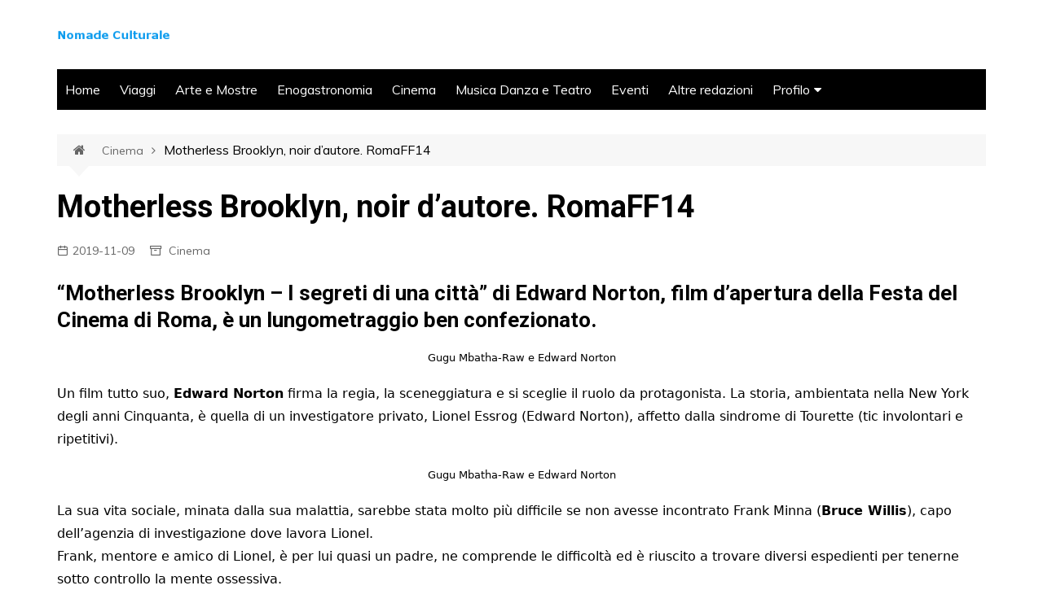

--- FILE ---
content_type: text/html; charset=UTF-8
request_url: https://antonellacecconi.it/motherless-brooklyn/
body_size: 9103
content:
<!DOCTYPE html>
<html lang="it-IT">
<head>
	<meta charset="UTF-8">
	<meta name="viewport" content="initial-scale=1.0, width=device-width">
	<title>Motherless Brooklyn, noir d&#039;autore. RomaFF14</title>
	<meta name='robots' content='index, follow, max-image-preview:large, max-snippet:-1, max-video-preview:-1' />

	<!-- This site is optimized with the Yoast SEO plugin v20.8 - https://yoast.com/wordpress/plugins/seo/ -->
	<meta name="description" content="Motherless Brooklyn, il noir d&#039;autore di Edward Norton, di cui è regista, sceneggiatore e protagonista è un lungometraggio ben confezionato." />
	<link rel="canonical" href="https://antonellacecconi.it/motherless-brooklyn/" />
	<meta property="og:locale" content="it_IT" />
	<meta property="og:type" content="article" />
	<meta property="og:title" content="Motherless Brooklyn, noir d&#039;autore. RomaFF14" />
	<meta property="og:description" content="Motherless Brooklyn, il noir d&#039;autore di Edward Norton, di cui è regista, sceneggiatore e protagonista è un lungometraggio ben confezionato." />
	<meta property="og:url" content="https://antonellacecconi.it/motherless-brooklyn/" />
	<meta property="og:site_name" content="Nomade Culturale" />
	<meta property="article:published_time" content="2019-11-09T21:47:35+00:00" />
	<meta property="article:modified_time" content="2023-08-14T08:01:07+00:00" />
	<meta name="author" content="admin" />
	<meta name="twitter:card" content="summary_large_image" />
	<meta name="twitter:label1" content="Scritto da" />
	<meta name="twitter:data1" content="admin" />
	<meta name="twitter:label2" content="Tempo di lettura stimato" />
	<meta name="twitter:data2" content="2 minuti" />
	<script type="application/ld+json" class="yoast-schema-graph">{"@context":"https://schema.org","@graph":[{"@type":"WebPage","@id":"https://antonellacecconi.it/motherless-brooklyn/","url":"https://antonellacecconi.it/motherless-brooklyn/","name":"Motherless Brooklyn, noir d'autore. RomaFF14","isPartOf":{"@id":"https://antonellacecconi.it/#website"},"datePublished":"2019-11-09T21:47:35+00:00","dateModified":"2023-08-14T08:01:07+00:00","author":{"@id":"https://antonellacecconi.it/#/schema/person/9c43880c5743fec822a4546aefe240c0"},"description":"Motherless Brooklyn, il noir d&#039;autore di Edward Norton, di cui è regista, sceneggiatore e protagonista è un lungometraggio ben confezionato.","breadcrumb":{"@id":"https://antonellacecconi.it/motherless-brooklyn/#breadcrumb"},"inLanguage":"it-IT","potentialAction":[{"@type":"ReadAction","target":["https://antonellacecconi.it/motherless-brooklyn/"]}]},{"@type":"BreadcrumbList","@id":"https://antonellacecconi.it/motherless-brooklyn/#breadcrumb","itemListElement":[{"@type":"ListItem","position":1,"name":"Home","item":"https://antonellacecconi.it/"},{"@type":"ListItem","position":2,"name":"Motherless Brooklyn, noir d’autore. RomaFF14"}]},{"@type":"WebSite","@id":"https://antonellacecconi.it/#website","url":"https://antonellacecconi.it/","name":"Nomade Culturale","description":"","potentialAction":[{"@type":"SearchAction","target":{"@type":"EntryPoint","urlTemplate":"https://antonellacecconi.it/?s={search_term_string}"},"query-input":"required name=search_term_string"}],"inLanguage":"it-IT"},{"@type":"Person","@id":"https://antonellacecconi.it/#/schema/person/9c43880c5743fec822a4546aefe240c0","name":"admin","image":{"@type":"ImageObject","inLanguage":"it-IT","@id":"https://antonellacecconi.it/#/schema/person/image/","url":"https://secure.gravatar.com/avatar/da2b15c83765050ef09368cb1ef0dfdf787702672e673b53cf10492a178ea309?s=96&d=mm&r=g","contentUrl":"https://secure.gravatar.com/avatar/da2b15c83765050ef09368cb1ef0dfdf787702672e673b53cf10492a178ea309?s=96&d=mm&r=g","caption":"admin"},"sameAs":["https://antonellacecconi.it"],"url":"https://antonellacecconi.it/author/admin/"}]}</script>
	<!-- / Yoast SEO plugin. -->


<link rel="alternate" type="application/rss+xml" title="Nomade Culturale &raquo; Motherless Brooklyn, noir d’autore. RomaFF14 Feed dei commenti" href="https://antonellacecconi.it/motherless-brooklyn/feed/" />
<link rel="alternate" title="oEmbed (JSON)" type="application/json+oembed" href="https://antonellacecconi.it/wp-json/oembed/1.0/embed?url=https%3A%2F%2Fantonellacecconi.it%2Fmotherless-brooklyn%2F" />
<link rel="alternate" title="oEmbed (XML)" type="text/xml+oembed" href="https://antonellacecconi.it/wp-json/oembed/1.0/embed?url=https%3A%2F%2Fantonellacecconi.it%2Fmotherless-brooklyn%2F&#038;format=xml" />
<style id='wp-img-auto-sizes-contain-inline-css' type='text/css'>
img:is([sizes=auto i],[sizes^="auto," i]){contain-intrinsic-size:3000px 1500px}
/*# sourceURL=wp-img-auto-sizes-contain-inline-css */
</style>
<style id='wp-emoji-styles-inline-css' type='text/css'>

	img.wp-smiley, img.emoji {
		display: inline !important;
		border: none !important;
		box-shadow: none !important;
		height: 1em !important;
		width: 1em !important;
		margin: 0 0.07em !important;
		vertical-align: -0.1em !important;
		background: none !important;
		padding: 0 !important;
	}
/*# sourceURL=wp-emoji-styles-inline-css */
</style>
<style id='wp-block-library-inline-css' type='text/css'>
:root{--wp-block-synced-color:#7a00df;--wp-block-synced-color--rgb:122,0,223;--wp-bound-block-color:var(--wp-block-synced-color);--wp-editor-canvas-background:#ddd;--wp-admin-theme-color:#007cba;--wp-admin-theme-color--rgb:0,124,186;--wp-admin-theme-color-darker-10:#006ba1;--wp-admin-theme-color-darker-10--rgb:0,107,160.5;--wp-admin-theme-color-darker-20:#005a87;--wp-admin-theme-color-darker-20--rgb:0,90,135;--wp-admin-border-width-focus:2px}@media (min-resolution:192dpi){:root{--wp-admin-border-width-focus:1.5px}}.wp-element-button{cursor:pointer}:root .has-very-light-gray-background-color{background-color:#eee}:root .has-very-dark-gray-background-color{background-color:#313131}:root .has-very-light-gray-color{color:#eee}:root .has-very-dark-gray-color{color:#313131}:root .has-vivid-green-cyan-to-vivid-cyan-blue-gradient-background{background:linear-gradient(135deg,#00d084,#0693e3)}:root .has-purple-crush-gradient-background{background:linear-gradient(135deg,#34e2e4,#4721fb 50%,#ab1dfe)}:root .has-hazy-dawn-gradient-background{background:linear-gradient(135deg,#faaca8,#dad0ec)}:root .has-subdued-olive-gradient-background{background:linear-gradient(135deg,#fafae1,#67a671)}:root .has-atomic-cream-gradient-background{background:linear-gradient(135deg,#fdd79a,#004a59)}:root .has-nightshade-gradient-background{background:linear-gradient(135deg,#330968,#31cdcf)}:root .has-midnight-gradient-background{background:linear-gradient(135deg,#020381,#2874fc)}:root{--wp--preset--font-size--normal:16px;--wp--preset--font-size--huge:42px}.has-regular-font-size{font-size:1em}.has-larger-font-size{font-size:2.625em}.has-normal-font-size{font-size:var(--wp--preset--font-size--normal)}.has-huge-font-size{font-size:var(--wp--preset--font-size--huge)}.has-text-align-center{text-align:center}.has-text-align-left{text-align:left}.has-text-align-right{text-align:right}.has-fit-text{white-space:nowrap!important}#end-resizable-editor-section{display:none}.aligncenter{clear:both}.items-justified-left{justify-content:flex-start}.items-justified-center{justify-content:center}.items-justified-right{justify-content:flex-end}.items-justified-space-between{justify-content:space-between}.screen-reader-text{border:0;clip-path:inset(50%);height:1px;margin:-1px;overflow:hidden;padding:0;position:absolute;width:1px;word-wrap:normal!important}.screen-reader-text:focus{background-color:#ddd;clip-path:none;color:#444;display:block;font-size:1em;height:auto;left:5px;line-height:normal;padding:15px 23px 14px;text-decoration:none;top:5px;width:auto;z-index:100000}html :where(.has-border-color){border-style:solid}html :where([style*=border-top-color]){border-top-style:solid}html :where([style*=border-right-color]){border-right-style:solid}html :where([style*=border-bottom-color]){border-bottom-style:solid}html :where([style*=border-left-color]){border-left-style:solid}html :where([style*=border-width]){border-style:solid}html :where([style*=border-top-width]){border-top-style:solid}html :where([style*=border-right-width]){border-right-style:solid}html :where([style*=border-bottom-width]){border-bottom-style:solid}html :where([style*=border-left-width]){border-left-style:solid}html :where(img[class*=wp-image-]){height:auto;max-width:100%}:where(figure){margin:0 0 1em}html :where(.is-position-sticky){--wp-admin--admin-bar--position-offset:var(--wp-admin--admin-bar--height,0px)}@media screen and (max-width:600px){html :where(.is-position-sticky){--wp-admin--admin-bar--position-offset:0px}}

/*# sourceURL=wp-block-library-inline-css */
</style><style id='global-styles-inline-css' type='text/css'>
:root{--wp--preset--aspect-ratio--square: 1;--wp--preset--aspect-ratio--4-3: 4/3;--wp--preset--aspect-ratio--3-4: 3/4;--wp--preset--aspect-ratio--3-2: 3/2;--wp--preset--aspect-ratio--2-3: 2/3;--wp--preset--aspect-ratio--16-9: 16/9;--wp--preset--aspect-ratio--9-16: 9/16;--wp--preset--color--black: #000000;--wp--preset--color--cyan-bluish-gray: #abb8c3;--wp--preset--color--white: #ffffff;--wp--preset--color--pale-pink: #f78da7;--wp--preset--color--vivid-red: #cf2e2e;--wp--preset--color--luminous-vivid-orange: #ff6900;--wp--preset--color--luminous-vivid-amber: #fcb900;--wp--preset--color--light-green-cyan: #7bdcb5;--wp--preset--color--vivid-green-cyan: #00d084;--wp--preset--color--pale-cyan-blue: #8ed1fc;--wp--preset--color--vivid-cyan-blue: #0693e3;--wp--preset--color--vivid-purple: #9b51e0;--wp--preset--gradient--vivid-cyan-blue-to-vivid-purple: linear-gradient(135deg,rgb(6,147,227) 0%,rgb(155,81,224) 100%);--wp--preset--gradient--light-green-cyan-to-vivid-green-cyan: linear-gradient(135deg,rgb(122,220,180) 0%,rgb(0,208,130) 100%);--wp--preset--gradient--luminous-vivid-amber-to-luminous-vivid-orange: linear-gradient(135deg,rgb(252,185,0) 0%,rgb(255,105,0) 100%);--wp--preset--gradient--luminous-vivid-orange-to-vivid-red: linear-gradient(135deg,rgb(255,105,0) 0%,rgb(207,46,46) 100%);--wp--preset--gradient--very-light-gray-to-cyan-bluish-gray: linear-gradient(135deg,rgb(238,238,238) 0%,rgb(169,184,195) 100%);--wp--preset--gradient--cool-to-warm-spectrum: linear-gradient(135deg,rgb(74,234,220) 0%,rgb(151,120,209) 20%,rgb(207,42,186) 40%,rgb(238,44,130) 60%,rgb(251,105,98) 80%,rgb(254,248,76) 100%);--wp--preset--gradient--blush-light-purple: linear-gradient(135deg,rgb(255,206,236) 0%,rgb(152,150,240) 100%);--wp--preset--gradient--blush-bordeaux: linear-gradient(135deg,rgb(254,205,165) 0%,rgb(254,45,45) 50%,rgb(107,0,62) 100%);--wp--preset--gradient--luminous-dusk: linear-gradient(135deg,rgb(255,203,112) 0%,rgb(199,81,192) 50%,rgb(65,88,208) 100%);--wp--preset--gradient--pale-ocean: linear-gradient(135deg,rgb(255,245,203) 0%,rgb(182,227,212) 50%,rgb(51,167,181) 100%);--wp--preset--gradient--electric-grass: linear-gradient(135deg,rgb(202,248,128) 0%,rgb(113,206,126) 100%);--wp--preset--gradient--midnight: linear-gradient(135deg,rgb(2,3,129) 0%,rgb(40,116,252) 100%);--wp--preset--font-size--small: 13px;--wp--preset--font-size--medium: 20px;--wp--preset--font-size--large: 36px;--wp--preset--font-size--x-large: 42px;--wp--preset--spacing--20: 0.44rem;--wp--preset--spacing--30: 0.67rem;--wp--preset--spacing--40: 1rem;--wp--preset--spacing--50: 1.5rem;--wp--preset--spacing--60: 2.25rem;--wp--preset--spacing--70: 3.38rem;--wp--preset--spacing--80: 5.06rem;--wp--preset--shadow--natural: 6px 6px 9px rgba(0, 0, 0, 0.2);--wp--preset--shadow--deep: 12px 12px 50px rgba(0, 0, 0, 0.4);--wp--preset--shadow--sharp: 6px 6px 0px rgba(0, 0, 0, 0.2);--wp--preset--shadow--outlined: 6px 6px 0px -3px rgb(255, 255, 255), 6px 6px rgb(0, 0, 0);--wp--preset--shadow--crisp: 6px 6px 0px rgb(0, 0, 0);}:where(.is-layout-flex){gap: 0.5em;}:where(.is-layout-grid){gap: 0.5em;}body .is-layout-flex{display: flex;}.is-layout-flex{flex-wrap: wrap;align-items: center;}.is-layout-flex > :is(*, div){margin: 0;}body .is-layout-grid{display: grid;}.is-layout-grid > :is(*, div){margin: 0;}:where(.wp-block-columns.is-layout-flex){gap: 2em;}:where(.wp-block-columns.is-layout-grid){gap: 2em;}:where(.wp-block-post-template.is-layout-flex){gap: 1.25em;}:where(.wp-block-post-template.is-layout-grid){gap: 1.25em;}.has-black-color{color: var(--wp--preset--color--black) !important;}.has-cyan-bluish-gray-color{color: var(--wp--preset--color--cyan-bluish-gray) !important;}.has-white-color{color: var(--wp--preset--color--white) !important;}.has-pale-pink-color{color: var(--wp--preset--color--pale-pink) !important;}.has-vivid-red-color{color: var(--wp--preset--color--vivid-red) !important;}.has-luminous-vivid-orange-color{color: var(--wp--preset--color--luminous-vivid-orange) !important;}.has-luminous-vivid-amber-color{color: var(--wp--preset--color--luminous-vivid-amber) !important;}.has-light-green-cyan-color{color: var(--wp--preset--color--light-green-cyan) !important;}.has-vivid-green-cyan-color{color: var(--wp--preset--color--vivid-green-cyan) !important;}.has-pale-cyan-blue-color{color: var(--wp--preset--color--pale-cyan-blue) !important;}.has-vivid-cyan-blue-color{color: var(--wp--preset--color--vivid-cyan-blue) !important;}.has-vivid-purple-color{color: var(--wp--preset--color--vivid-purple) !important;}.has-black-background-color{background-color: var(--wp--preset--color--black) !important;}.has-cyan-bluish-gray-background-color{background-color: var(--wp--preset--color--cyan-bluish-gray) !important;}.has-white-background-color{background-color: var(--wp--preset--color--white) !important;}.has-pale-pink-background-color{background-color: var(--wp--preset--color--pale-pink) !important;}.has-vivid-red-background-color{background-color: var(--wp--preset--color--vivid-red) !important;}.has-luminous-vivid-orange-background-color{background-color: var(--wp--preset--color--luminous-vivid-orange) !important;}.has-luminous-vivid-amber-background-color{background-color: var(--wp--preset--color--luminous-vivid-amber) !important;}.has-light-green-cyan-background-color{background-color: var(--wp--preset--color--light-green-cyan) !important;}.has-vivid-green-cyan-background-color{background-color: var(--wp--preset--color--vivid-green-cyan) !important;}.has-pale-cyan-blue-background-color{background-color: var(--wp--preset--color--pale-cyan-blue) !important;}.has-vivid-cyan-blue-background-color{background-color: var(--wp--preset--color--vivid-cyan-blue) !important;}.has-vivid-purple-background-color{background-color: var(--wp--preset--color--vivid-purple) !important;}.has-black-border-color{border-color: var(--wp--preset--color--black) !important;}.has-cyan-bluish-gray-border-color{border-color: var(--wp--preset--color--cyan-bluish-gray) !important;}.has-white-border-color{border-color: var(--wp--preset--color--white) !important;}.has-pale-pink-border-color{border-color: var(--wp--preset--color--pale-pink) !important;}.has-vivid-red-border-color{border-color: var(--wp--preset--color--vivid-red) !important;}.has-luminous-vivid-orange-border-color{border-color: var(--wp--preset--color--luminous-vivid-orange) !important;}.has-luminous-vivid-amber-border-color{border-color: var(--wp--preset--color--luminous-vivid-amber) !important;}.has-light-green-cyan-border-color{border-color: var(--wp--preset--color--light-green-cyan) !important;}.has-vivid-green-cyan-border-color{border-color: var(--wp--preset--color--vivid-green-cyan) !important;}.has-pale-cyan-blue-border-color{border-color: var(--wp--preset--color--pale-cyan-blue) !important;}.has-vivid-cyan-blue-border-color{border-color: var(--wp--preset--color--vivid-cyan-blue) !important;}.has-vivid-purple-border-color{border-color: var(--wp--preset--color--vivid-purple) !important;}.has-vivid-cyan-blue-to-vivid-purple-gradient-background{background: var(--wp--preset--gradient--vivid-cyan-blue-to-vivid-purple) !important;}.has-light-green-cyan-to-vivid-green-cyan-gradient-background{background: var(--wp--preset--gradient--light-green-cyan-to-vivid-green-cyan) !important;}.has-luminous-vivid-amber-to-luminous-vivid-orange-gradient-background{background: var(--wp--preset--gradient--luminous-vivid-amber-to-luminous-vivid-orange) !important;}.has-luminous-vivid-orange-to-vivid-red-gradient-background{background: var(--wp--preset--gradient--luminous-vivid-orange-to-vivid-red) !important;}.has-very-light-gray-to-cyan-bluish-gray-gradient-background{background: var(--wp--preset--gradient--very-light-gray-to-cyan-bluish-gray) !important;}.has-cool-to-warm-spectrum-gradient-background{background: var(--wp--preset--gradient--cool-to-warm-spectrum) !important;}.has-blush-light-purple-gradient-background{background: var(--wp--preset--gradient--blush-light-purple) !important;}.has-blush-bordeaux-gradient-background{background: var(--wp--preset--gradient--blush-bordeaux) !important;}.has-luminous-dusk-gradient-background{background: var(--wp--preset--gradient--luminous-dusk) !important;}.has-pale-ocean-gradient-background{background: var(--wp--preset--gradient--pale-ocean) !important;}.has-electric-grass-gradient-background{background: var(--wp--preset--gradient--electric-grass) !important;}.has-midnight-gradient-background{background: var(--wp--preset--gradient--midnight) !important;}.has-small-font-size{font-size: var(--wp--preset--font-size--small) !important;}.has-medium-font-size{font-size: var(--wp--preset--font-size--medium) !important;}.has-large-font-size{font-size: var(--wp--preset--font-size--large) !important;}.has-x-large-font-size{font-size: var(--wp--preset--font-size--x-large) !important;}
/*# sourceURL=global-styles-inline-css */
</style>

<style id='classic-theme-styles-inline-css' type='text/css'>
/*! This file is auto-generated */
.wp-block-button__link{color:#fff;background-color:#32373c;border-radius:9999px;box-shadow:none;text-decoration:none;padding:calc(.667em + 2px) calc(1.333em + 2px);font-size:1.125em}.wp-block-file__button{background:#32373c;color:#fff;text-decoration:none}
/*# sourceURL=/wp-includes/css/classic-themes.min.css */
</style>
<link rel='stylesheet' id='antonellacecconi-css' href='https://antonellacecconi.it/wp-content/themes/antonellacecconi/style.css?ver=6.9' type='text/css' media='all' />
<script type="text/javascript" src="https://antonellacecconi.it/wp-includes/js/jquery/jquery.min.js?ver=3.7.1" id="jquery-core-js"></script>
<script type="text/javascript" src="https://antonellacecconi.it/wp-includes/js/jquery/jquery-migrate.min.js?ver=3.4.1" id="jquery-migrate-js"></script>
<link rel="https://api.w.org/" href="https://antonellacecconi.it/wp-json/" /><link rel="alternate" title="JSON" type="application/json" href="https://antonellacecconi.it/wp-json/wp/v2/posts/401" /><link rel="EditURI" type="application/rsd+xml" title="RSD" href="https://antonellacecconi.it/xmlrpc.php?rsd" />
<meta name="generator" content="WordPress 6.9" />
<link rel='shortlink' href='https://antonellacecconi.it/?p=401' />
<style type="text/css">.recentcomments a{display:inline !important;padding:0 !important;margin:0 !important;}</style>	<link rel="shortcut icon" href="https://antonellacecconi.it/wp-content/themes/antonellacecconi/images/favicon.png" type="image/png">
</head>
<body class="wp-singular post-template-default single single-post postid-401 single-format-standard wp-theme-antonellacecconi">
<div class="page-wrapper">
	<header class="general-header cm-header-style-one">
		<div class="cm-container">
			<div class="logo-container">
				<div class="row align-items-center">
					<div class="cm-col-lg-4 cm-col-12">
						<div class="logo">
							<a href="/" class="custom-logo-link" rel="home"><img width="140" height="15" src="https://antonellacecconi.it/wp-content/themes/antonellacecconi/images/NomadeCulturale-140x15-1.png" class="custom-logo" alt="NomadeCulturale" /></a>        
						</div>
					</div>
				</div>
			</div>
			<nav class="main-navigation">
				<div id="main-nav" class="primary-navigation">
					<ul id="menu-mymenu" class="">
						<li><a href="/">Home</a></li>
						<li><a href="/viaggi/">Viaggi</a></li>
						<li><a href="/arte-e-mostre/">Arte e Mostre</a></li>
						<li><a href="/enogastronomia/">Enogastronomia</a></li>
						<li><a href="/cinema/">Cinema</a></li>
						<li><a href="/musica-danza-teatro/">Musica Danza e Teatro</a></li>
						<li><a href="/eventi/">Eventi</a></li>
						<li><a href="/altri-articoli/">Altre redazioni</a></li>
						<li>
							<a href="#">Profilo</a>
							<ul class="sub-menu">
								<li><a href="/about/">About</a></li>
								<li><a href="/contact/">Contact</a></li>
								<li><a href="/media-kit/">Media Kit</a></li>
								<li><a href="/privacy-policy/">Privacy Policy</a></li>
							</ul>
						</li>
					</ul>
				</div>
				<div class="header-search-container">
					<div class="search-form-entry">
						<form role="search" class="cm-search-form" method="get" action="/">
							<input type="search" name="s" placeholder="Scrivi qui" value="" >
							<button type="submit" class="cm-submit-btn"><i class="feather icon-search"></i></button>
						</form>
					</div>
				</div>
			</nav>
		</div>
	</header>
	<div id="content" class="site-content">
	<div class="cm-container">
		<div class="inner-page-wrapper">
			<div id="primary" class="content-area">
				<main id="main" class="site-main">
					<div class="cm_archive_page">
						<div class="breadcrumb  default-breadcrumb"><nav class="breadcrumb-trail breadcrumbs"><ul class="trail-items"><li class="trail-item"><a href="https://antonellacecconi.it/">Home</a></li><li class="trail-item"><a href="https://antonellacecconi.it/cinema/">Cinema</a></li><li class="trail-item trail-end">Motherless Brooklyn, noir d’autore. RomaFF14</li></ul></nav></div>						<div class="single-container">
	<div class="row">
		<div class="cm-col-lg-12 cm-col-12">
			<div class="content-entry">
				<article id="post-401" class="post-detail post-401 post type-post status-publish format-standard hentry category-cinema tag-alec-baldwin tag-auditorium-parco-della-musica tag-bruce-willis tag-edward-norton tag-ethan-suplee tag-festa-del-cinema-di-roma tag-gugu-mbatha-raw tag-jonathan-lethem tag-motherless-brooklyn tag-motherless-brooklyn-i-segreti-di-una-citta tag-romaff14 tag-testadipazzo tag-warner-bros tag-willem-dafoe">
					<div class="the_title">
						<h1>Motherless Brooklyn, noir d’autore. RomaFF14</h1>
					</div>
					<div class="cm-post-meta">
						<ul class="post_meta">
							<li class="posted_date">
								<a href="https://antonellacecconi.it/motherless-brooklyn/"><time class="entry-date published" datetime="2019-11-09T21:47:35+03:00">2019-11-09</time></a>
							</li>
							<li class="entry_cats">
								<a href="https://antonellacecconi.it/cinema/" rel="category tag">Cinema</a>							
							</li>
						</ul>
					</div>
					<div class="the_content">
						<h3>“Motherless Brooklyn – I segreti di una città” di Edward Norton, film d’apertura della Festa del Cinema di Roma, è un lungometraggio ben confezionato.</h3>
</p>
<figure class="aligncenter size-large"><figcaption>Gugu Mbatha-Raw e Edward Norton</figcaption></figure>
</p>
<p>Un film tutto suo, <strong>Edward Norton</strong> firma la regia, la sceneggiatura e si sceglie il ruolo da protagonista. La storia, ambientata nella New York degli anni Cinquanta, è quella di un investigatore privato, Lionel Essrog (Edward Norton), affetto dalla sindrome di Tourette (tic involontari e ripetitivi).</p>
</p>
<figure class="aligncenter size-large"><figcaption>Gugu Mbatha-Raw e Edward Norton</figcaption></figure>
</p>
<p>La sua vita sociale, minata dalla sua malattia, sarebbe stata molto più difficile se non avesse incontrato Frank Minna (<strong>Bruce Willis</strong>), capo dell’agenzia di investigazione dove lavora Lionel.<br />
Frank, mentore e amico di Lionel, è per lui quasi un padre, ne comprende le difficoltà ed è riuscito a trovare diversi espedienti per tenerne sotto controllo la mente ossessiva.</p>
</p>
<figure class="aligncenter size-large"><figcaption>Bruce Willis</figcaption></figure>
</p>
<p>Ma Frank viene assassinato e Lionel non si dà pace. Decide di indagare sull’omicidio e scoprire l’assassino del suo amato capo e amico.<br />
La ricerca della verità porterà Lionel ad entrare in un territorio minato, quello della politica corrotta della città di New York e ad incontrare la donna di cui si innamora. Lionel inizia a frequentare i locali di musica jazz di Harlem. Quella che era, all’epoca, la periferia newyorkese: <strong>Brooklyn</strong>.</p>
</p>
<figure class="aligncenter size-large"><figcaption>Edward Norton e Willem Dafoe</figcaption></figure>
</p>
<p>Nei locali jazz di periferia frequentati da Lionel scaturisce la migliore musica jazz americana anni Cinquanta. La colonna sonora del film diventa anch’essa protagonista. Lionel finirà per scontrarsi con la malavita e con l’uomo-piovra che tiene in mano le sorti della città. La musica e la malattia del protagonista sono i fili conduttori del film.</p>
</p>
<figure class="aligncenter size-large"><figcaption>Alec Baldwin</figcaption></figure>
</p>
<p>Edward Norton ha dichiarato: “Il cinema italiano ha avuto un impatto enorme sui miei gusti e sulle mie aspirazioni di regista, quindi partecipare con il mio film alla Festa del Cinema di Roma è davvero un sogno che diventa realtà”.</p>
</p>
<figure class="aligncenter size-large"><figcaption>Edward Norton e Gugu Mbatha-Raw in conferenza stampa</figcaption></figure>
</p>
<p>Il film è tratto dal libro <em>Testadipazzo</em> di <strong>Jonathan Lethem</strong>, ambientato però negli anni Novanta.</p>
<figure class="wp-block-embed-youtube wp-block-embed is-type-video is-provider-youtube wp-embed-aspect-16-9">
<p><iframe title="MOTHERLESS BROOKLYN - I segreti di una città - Trailer Ufficiale Italiano" width="640" height="360" src="https://www.youtube.com/embed/1JlyiO4xpxE?feature=oembed" frameborder="0" allow="accelerometer; autoplay; clipboard-write; encrypted-media; gyroscope; picture-in-picture" allowfullscreen></iframe></p><figcaption>Motherless Brooklyn trailer</figcaption></figure>
<h5>INFORMAZIONI</h5>
<p><a href="https://www.warnerbros.it/" rel="nofollow">Warner Bros</a></p></p>
					</div>
					<div class="post_tags"><a href="https://antonellacecconi.it/tag/alec-baldwin/" rel="tag">Alec Baldwin</a> <a href="https://antonellacecconi.it/tag/auditorium-parco-della-musica/" rel="tag">Auditorium Parco della Musica</a> <a href="https://antonellacecconi.it/tag/bruce-willis/" rel="tag">Bruce Willis</a> <a href="https://antonellacecconi.it/tag/edward-norton/" rel="tag">Edward Norton</a> <a href="https://antonellacecconi.it/tag/ethan-suplee/" rel="tag">Ethan Suplee</a> <a href="https://antonellacecconi.it/tag/festa-del-cinema-di-roma/" rel="tag">Festa del Cinema di Roma</a> <a href="https://antonellacecconi.it/tag/gugu-mbatha-raw/" rel="tag">Gugu Mbatha-Raw</a> <a href="https://antonellacecconi.it/tag/jonathan-lethem/" rel="tag">Jonathan Lethem</a> <a href="https://antonellacecconi.it/tag/motherless-brooklyn/" rel="tag">Motherless Brooklyn</a> <a href="https://antonellacecconi.it/tag/motherless-brooklyn-i-segreti-di-una-citta/" rel="tag">Motherless Brooklyn - I segreti di una città</a> <a href="https://antonellacecconi.it/tag/romaff14/" rel="tag">RomaFF14</a> <a href="https://antonellacecconi.it/tag/testadipazzo/" rel="tag">Testadipazzo</a> <a href="https://antonellacecconi.it/tag/warner-bros/" rel="tag">Warner Bros</a> <a href="https://antonellacecconi.it/tag/willem-dafoe/" rel="tag">Willem Dafoe</a></div>				</article>
			</div>
			<nav class="navigation post-navigation" aria-label="Articoli">
				<div class="nav-links">
					<div class="nav-previous"><a href="https://antonellacecconi.it/la-belle-epoque/" rel="prev">Precedente</a></div>					 <div class="nav-next"><a href="https://antonellacecconi.it/rewind/" rel="next">Successivo</a></div>				</div>
			</nav>
		</div>
	</div>
</div>
					</div>
				</main>
			</div>
		</div>
	</div>
</div>

	<footer class="footer">
		<div class="footer_inner">
			<div class="cm-container">
				<div class="row footer-widget-container">
					<div class="cm-col-lg-4 cm-col-12">
						<div class="blocks"></div>
					</div>
					<div class="cm-col-lg-4 cm-col-12">
						<div class="blocks"></div>
					</div>
					<div class="cm-col-lg-4 cm-col-12">
						<div class="blocks"></div>
					</div>
				</div>
				<div class="copyright_section">
					<div class="row">
						<div class="cm-col-lg-7 cm-col-md-6 cm-col-12">
							<div class="copyrights">
								<p>&copy; 2026 - Nomade Culturale</p>
							</div>
						</div>
						<div class="cm-col-lg-5 cm-col-md-6 cm-col-12">
							<div class="footer_nav"></div>
						</div>
					</div>
				</div>
			</div>
		</div>
	</footer>
</div>
<script type="text/javascript" src="https://antonellacecconi.it/wp-content/themes/antonellacecconi/js/bundle.min.js"></script>
<script type="speculationrules">
{"prefetch":[{"source":"document","where":{"and":[{"href_matches":"/*"},{"not":{"href_matches":["/wp-*.php","/wp-admin/*","/wp-content/uploads/*","/wp-content/*","/wp-content/plugins/*","/wp-content/themes/antonellacecconi/*","/*\\?(.+)"]}},{"not":{"selector_matches":"a[rel~=\"nofollow\"]"}},{"not":{"selector_matches":".no-prefetch, .no-prefetch a"}}]},"eagerness":"conservative"}]}
</script>
<script id="wp-emoji-settings" type="application/json">
{"baseUrl":"https://s.w.org/images/core/emoji/17.0.2/72x72/","ext":".png","svgUrl":"https://s.w.org/images/core/emoji/17.0.2/svg/","svgExt":".svg","source":{"concatemoji":"https://antonellacecconi.it/wp-includes/js/wp-emoji-release.min.js?ver=6.9"}}
</script>
<script type="module">
/* <![CDATA[ */
/*! This file is auto-generated */
const a=JSON.parse(document.getElementById("wp-emoji-settings").textContent),o=(window._wpemojiSettings=a,"wpEmojiSettingsSupports"),s=["flag","emoji"];function i(e){try{var t={supportTests:e,timestamp:(new Date).valueOf()};sessionStorage.setItem(o,JSON.stringify(t))}catch(e){}}function c(e,t,n){e.clearRect(0,0,e.canvas.width,e.canvas.height),e.fillText(t,0,0);t=new Uint32Array(e.getImageData(0,0,e.canvas.width,e.canvas.height).data);e.clearRect(0,0,e.canvas.width,e.canvas.height),e.fillText(n,0,0);const a=new Uint32Array(e.getImageData(0,0,e.canvas.width,e.canvas.height).data);return t.every((e,t)=>e===a[t])}function p(e,t){e.clearRect(0,0,e.canvas.width,e.canvas.height),e.fillText(t,0,0);var n=e.getImageData(16,16,1,1);for(let e=0;e<n.data.length;e++)if(0!==n.data[e])return!1;return!0}function u(e,t,n,a){switch(t){case"flag":return n(e,"\ud83c\udff3\ufe0f\u200d\u26a7\ufe0f","\ud83c\udff3\ufe0f\u200b\u26a7\ufe0f")?!1:!n(e,"\ud83c\udde8\ud83c\uddf6","\ud83c\udde8\u200b\ud83c\uddf6")&&!n(e,"\ud83c\udff4\udb40\udc67\udb40\udc62\udb40\udc65\udb40\udc6e\udb40\udc67\udb40\udc7f","\ud83c\udff4\u200b\udb40\udc67\u200b\udb40\udc62\u200b\udb40\udc65\u200b\udb40\udc6e\u200b\udb40\udc67\u200b\udb40\udc7f");case"emoji":return!a(e,"\ud83e\u1fac8")}return!1}function f(e,t,n,a){let r;const o=(r="undefined"!=typeof WorkerGlobalScope&&self instanceof WorkerGlobalScope?new OffscreenCanvas(300,150):document.createElement("canvas")).getContext("2d",{willReadFrequently:!0}),s=(o.textBaseline="top",o.font="600 32px Arial",{});return e.forEach(e=>{s[e]=t(o,e,n,a)}),s}function r(e){var t=document.createElement("script");t.src=e,t.defer=!0,document.head.appendChild(t)}a.supports={everything:!0,everythingExceptFlag:!0},new Promise(t=>{let n=function(){try{var e=JSON.parse(sessionStorage.getItem(o));if("object"==typeof e&&"number"==typeof e.timestamp&&(new Date).valueOf()<e.timestamp+604800&&"object"==typeof e.supportTests)return e.supportTests}catch(e){}return null}();if(!n){if("undefined"!=typeof Worker&&"undefined"!=typeof OffscreenCanvas&&"undefined"!=typeof URL&&URL.createObjectURL&&"undefined"!=typeof Blob)try{var e="postMessage("+f.toString()+"("+[JSON.stringify(s),u.toString(),c.toString(),p.toString()].join(",")+"));",a=new Blob([e],{type:"text/javascript"});const r=new Worker(URL.createObjectURL(a),{name:"wpTestEmojiSupports"});return void(r.onmessage=e=>{i(n=e.data),r.terminate(),t(n)})}catch(e){}i(n=f(s,u,c,p))}t(n)}).then(e=>{for(const n in e)a.supports[n]=e[n],a.supports.everything=a.supports.everything&&a.supports[n],"flag"!==n&&(a.supports.everythingExceptFlag=a.supports.everythingExceptFlag&&a.supports[n]);var t;a.supports.everythingExceptFlag=a.supports.everythingExceptFlag&&!a.supports.flag,a.supports.everything||((t=a.source||{}).concatemoji?r(t.concatemoji):t.wpemoji&&t.twemoji&&(r(t.twemoji),r(t.wpemoji)))});
//# sourceURL=https://antonellacecconi.it/wp-includes/js/wp-emoji-loader.min.js
/* ]]> */
</script>
</body>
</html>

--- FILE ---
content_type: text/css
request_url: https://antonellacecconi.it/wp-content/themes/antonellacecconi/style.css?ver=6.9
body_size: 38282
content:
/* @import url('fonts/fontawesome/css/font-awesome.css'); */


@import url('https://fonts.googleapis.com/css?display=swap&family=Roboto%3A400%2C400i%2C500%2C500i%2C700%2C700i%7CMuli%3A400%2C400i%2C600%2C600i%2C700%2C700i%2C800%2C800i&subset=latin%2Clatin-ext&ver=6.0.1');




/* start css: css/main.css?ver=2.1.0 */
/*
+++++++++++++++++++++++++++++++++++++++++++++++++++++++
++++++++++++++++++++++++++++++++++++++++++++++++++++++++++++++++++++++++++++++++++++
+++++++++++++++++++++++++++++++++++++++++++++++++++++++++++++++++++++++++++++++++++++++++++++++++++++++++++++++
.
. @ All the scss files are include from here
.
. @ Author : Themebeez
.
. @ Author URL : https://themebeez.com/
.
. @ Project : Cream Magazine
.
. @ Since : 18 April 2018
.
. @ Current SCSS version : 2.0.3
.
. @ Last Updated : 11 May 2020
.
+++++++++++++++++++++++++++++++++++++++++++++++++++++++++++++++++++++++++++++++++++++++++++++++++++++++++++++++
+++++++++++++++++++++++++++++++++++++++++++++++++++++++
++++++++++++++++++++++++++++++++++++++++++++++++++++++++++++++++++++++++++++++++++++
*/
*,
*:after,
*:before {
  margin: 0;
  padding: 0;
  box-sizing: border-box;
  -webkit-font-smoothing: antialiased;
  -moz-osx-font-smoothing: grayscale; }

:root {
  font-size: 16px; }

html {
  font-family: sans-serif;
  line-height: 1.15;
  font-size: 100%;
  -webkit-text-size-adjust: 100%;
  -ms-text-size-adjust: 100%;
  -ms-overflow-style: scrollbar;
  -webkit-tap-highlight-color: transparent;
  -webkit-font-smoothing: antialiased;
  -moz-osx-font-smoothing: grayscale;
  -webkit-tap-highlight-color: transparent; }

@-ms-viewport {
  width: device-width; }

body {
  padding: 0;
  margin: 0;
  font-weight: normal;
  font-size: 1rem;
  color: #010101;
  font-family: "Muli", sans-serif;
  line-height: 1.6;
  letter-spacing: 0;
  -moz-word-wrap: break-word;
  -webkit-word-wrap: break-word;
  -ms-word-wrap: break-word;
  word-wrap: break-word;
  -webkit-font-smoothing: antialiased;
  -moz-osx-font-smoothing: grayscale;
  -webkit-tap-highlight-color: transparent;
  vertical-align: baseline;
  transition: all 0.7s ease; }

article,
aside,
details,
figcaption,
figure,
footer,
header,
main,
menu,
nav,
section,
summary {
  display: block; }

ul {
  list-style: disc; }

ol {
  list-style: decimal; }

ul,
ol {
  padding: 0;
  margin: 0 0 20px 50px; }

ul ul,
ol ol,
ul ol,
ol ul {
  margin: 10px 0 0 40px; }

p {
  margin: 0 0 20px 0; }

p:empty {
  display: none; }

a {
  color: #010101;
  text-decoration: none;
  transition: all 0.7s ease; }

a:hover {
  color: #FF3D00;
  text-decoration: underline; }

a:focus {
  outline: 1px dotted;
  text-decoration: none; }

.wp-block-button__link,
.cb-entry .wp-block-button__link {
  color: inherit; }

a:not([href]):not([tabindex]) {
  color: inherit;
  text-decoration: none; }

a:not([href]):not([tabindex]):hover,
a:not([href]):not([tabindex]):focus {
  color: inherit;
  text-decoration: none; }

a:not([href]):not([tabindex]):focus {
  outline: 0; }

[tabindex="-1"]:focus {
  outline: 0 !important; }

.wp-block-button__link,
a.wp-block-button__link {
  text-decoration: none; }

h1,
h2,
h3,
h4,
h5,
h6 {
  line-height: 1.2;
  font-family: "Roboto", sans-serif;
  font-weight: bold;
  margin-bottom: 20px;
  letter-spacing: 0;
  -webkit-font-smoothing: antialiased;
  -moz-osx-font-smoothing: grayscale; }

h1 {
  font-size: 38px;
  line-height: 1.1; }

h2 {
  font-size: 32px;
  line-height: 1.2; }

h3 {
  font-size: 26px;
  line-height: 1.3; }

h4 {
  font-size: 22px;
  line-height: 1.4; }

h5 {
  font-size: 18px;
  line-height: 1.5; }

h6 {
  font-size: 16px;
  line-height: 1.6; }

.post_title h2,
.post_title h3,
.post_title h4,
.post_title h5 {
  margin-bottom: 0; }

b,
strong {
  font-weight: bold; }

big {
  font-size: 125%; }

small {
  font-size: 80%; }

sub,
sup {
  position: relative;
  font-size: 80%;
  line-height: 0;
  vertical-align: baseline; }

sub {
  bottom: -0.25em; }

sup {
  top: -0.5em; }

pre,
code,
kbd,
tt,
var,
samp {
  font-family: monospace, monospace;
  letter-spacing: 0; }

pre {
  display: block;
  font-size: 15px;
  color: #ffffff;
  background-color: #2c2848;
  overflow: auto;
  max-width: 100%;
  font-weight: normal;
  padding: 30px;
  margin-bottom: 30px;
  border-radius: 3px; }

code {
  display: inline;
  font-weight: normal;
  padding: 1px 5px 1px 5px;
  color: #ffffff;
  background-color: #20284a;
  border-radius: 2px; }

pre code {
  font-size: 15px;
  font-family: monospace;
  font-style: normal;
  padding: 0;
  color: #ffffff;
  background-color: transparent;
  border-radius: 0; }

q,
blockquote {
  font-family: -apple-system, BlinkMacSystemFont, "Noto Sans", "system-ui", "Segoe UI", Roboto, Helvetica, Arial, sans-serif, "Apple Color Emoji", "Segoe UI Emoji", "Segoe UI Symbol";
  font-size: 20px;
  font-style: italic;
  line-height: 1.6;
  font-weight: normal;
  border-left: 4px solid #000000;
  padding: 10px 0 10px 30px;
  margin-bottom: 30px; }

q > p,
blockquote > p {
  margin: 0;
  line-height: 1.4; }

.wp-block-pullquote {
  margin: 0 0 30px 0;
  padding: 40px 0;
  border-top: 4px solid #000000;
  border-bottom: 4px solid #000000; }

.wp-block-pullquote blockquote {
  margin: 0;
  padding: 0;
  border-left-color: none; }

.wp-block-pullquote p {
  font-size: 20px; }

.wp-block-pullquote.is-style-solid-color blockquote p {
  font-size: 24px; }

.wp-block-pullquote.is-style-solid-color {
  padding: 30px; }

.wp-block-pullquote.is-style-solid-color blockquote {
  text-align: center;
  max-width: 100%; }

cite,
.wp-block-pullquote.is-style-solid-color blockquote cite {
  display: inline-block;
  font-size: 14px;
  font-weight: normal;
  font-style: italic;
  margin-top: 10px; }

form {
  display: block; }

fieldset {
  border: 1px solid #eeeeee;
  padding: 30px; }

legend {
  font-size: 15px;
  font-weight: bold;
  padding: 0 15px; }

label {
  font-size: 15px;
  font-weight: bold;
  margin: 0 0 10px 0; }

label.inline,
input[type="checkbox"] + label {
  display: inline;
  font-weight: normal;
  margin-left: 5px; }

input:-webkit-autofill,
input:-webkit-autofill:hover,
input:-webkit-autofill:focus {
  -webkit-box-shadow: 0 0 0px 1000px white inset !important; }

textarea,
input[type="text"],
input[type="password"],
input[type="email"],
input[type="url"],
input[type="date"],
input[type="month"],
input[type="time"],
input[type="datetime"],
input[type="datetime-local"],
input[type="week"],
input[type="number"],
input[type="search"],
input[type="tel"],
input[type="color"] {
  display: block;
  font-family: -apple-system, BlinkMacSystemFont, "Noto Sans", "system-ui", "Segoe UI", Roboto, Helvetica, Arial, sans-serif, "Apple Color Emoji", "Segoe UI Emoji", "Segoe UI Symbol";
  font-size: 15px;
  margin: 0;
  padding: 12px 15px;
  border: 1px solid #eeeeee;
  height: auto;
  width: 100%;
  max-width: 100%;
  border-radius: 0;
  box-shadow: inset 1px 1px 3px #f6f6f6; }

select:focus,
textarea:focus,
input[type="text"]:focus,
input[type="password"]:focus,
input[type="email"]:focus,
input[type="url"]:focus,
input[type="date"]:focus,
input[type="month"]:focus,
input[type="time"]:focus,
input[type="datetime"]:focus,
input[type="datetime-local"]:focus,
input[type="week"]:focus,
input[type="number"]:focus,
input[type="search"]:focus,
input[type="tel"]:focus,
input[type="color"]:focus {
  border-color: #3da6ff;
  box-shadow: inset 0 1px 1px rgba(0, 0, 0, 0.075), 0 0 8px rgba(102, 175, 233, 0.6); }

button::-moz-focus-inner,
input::-moz-focus-inner {
  border: 0;
  padding: 0; }

input::-webkit-input-placeholder {
  line-height: normal; }

input:-ms-input-placeholder {
  line-height: normal; }

input::-moz-placeholder {
  line-height: normal; }

input[type="search"]::-webkit-search-decoration,
input[type="search"]::-webkit-search-cancel-button,
input[type="search"]::-webkit-search-results-button,
input[type="search"]::-webkit-search-results-decoration {
  display: none; }

button,
.button,
.btn-general,
input[type="button"],
input[type="reset"],
input[type="submit"] {
  display: inline-block;
  font-family: "Muli", sans-serif;
  font-size: 16px;
  font-weight: normal;
  padding: 13px 30px;
  height: auto;
  text-align: center;
  border: none;
  opacity: 1;
  line-height: 1;
  text-decoration: none;
  cursor: pointer;
  color: #ffffff;
  background-color: #FF3D00;
  -webkit-appearance: none;
  -moz-appearance: none;
  border-radius: 2px;
  transition: all 0.7s ease; }

button:hover,
.button:hover,
.btn-general:hover,
input[type="button"]:hover,
input[type="reset"]:hover,
input[type="submit"]:hover {
  color: #ffffff;
  border: none;
  background-color: #FF3D00;
  text-decoration: none; }

button:focus,
.button:focus,
.btn-general:focus,
input[type="button"]:focus,
input[type="reset"]:focus,
input[type="submit"]:focus {
  outline: 1px dotted blue;
  text-decoration: none; }

input[type="checkbox"],
input[type="radio"] {
  padding: 0;
  margin: 0 3px 0 0; }

select {
  font-family: -apple-system, BlinkMacSystemFont, "Noto Sans", "system-ui", "Segoe UI", Roboto, Helvetica, Arial, sans-serif, "Apple Color Emoji", "Segoe UI Emoji", "Segoe UI Symbol";
  position: relative;
  font-size: 15px;
  padding: 12px 15px;
  height: auto;
  margin: 0;
  width: 100%;
  max-width: 100%;
  border: 1px solid #eeeeee;
  box-shadow: inset 1px 1px 3px #f6f6f6; }

textarea {
  font-size: 15px;
  width: 100%;
  max-width: 100%;
  margin: 0;
  padding: 20px;
  height: 150px;
  vertical-align: middle;
  line-height: 1.8;
  resize: vertical; }

address {
  margin-bottom: 20px;
  font-style: normal;
  line-height: inherit; }

progress {
  vertical-align: baseline; }

output {
  display: inline-block; }

summary {
  display: list-item;
  cursor: pointer; }

th,
td,
table {
  border: 1px solid #eeeeee; }

table {
  border-collapse: separate;
  border-spacing: 0;
  border-width: 1px 0 0 1px;
  margin: 0 0 30px;
  width: 100%; }

th {
  font-weight: bold; }

th,
td {
  padding: 10px 15px;
  text-align: left;
  border-width: 0 1px 1px 0; }

caption {
  padding-top: 10px;
  padding-bottom: 10px;
  text-align: left;
  caption-side: bottom; }

audio,
video,
canvas,
progress {
  vertical-align: baseline; }

img {
  max-width: 100%;
  border-style: none;
  height: auto;
  vertical-align: middle; }

audio:not([controls]) {
  display: none;
  height: 0; }

video {
  display: block; }

figure {
  position: relative;
  margin: 0;
  padding: 0; }

figcaption {
  font-size: 13px; }

.wp-block-embed figcaption {
  margin-top: 10px;
  margin-bottom: 0; }

embed,
iframe,
object {
  max-width: 100%; }

hr {
  box-sizing: content-box;
  height: 2px;
  border: none;
  padding: 0;
  margin: 0;
  overflow: hidden;
  background-color: #eeeeee; }

hr.wp-block-separator {
  max-width: 150px;
  margin: 20px auto; }

hr.wp-block-separator.is-style-wide {
  max-width: 100%; }

.wp-block-separator.is-style-dots {
  background-color: none;
  border: none;
  text-align: center;
  max-width: none;
  line-height: 1;
  height: auto; }

br {
  height: 1px;
  margin: 0;
  padding: 0;
  line-height: 1; }

i,
em {
  font-style: italic; }

ins,
mark {
  color: #222222;
  background-color: #fffbae;
  text-decoration: none; }

s,
del,
strike {
  text-decoration: line-through;
  background-color: none; }

.has-drop-cap:first-child:first-letter {
  font-family: -apple-system, BlinkMacSystemFont, "Noto Sans", "system-ui", "Segoe UI", Roboto, Helvetica, Arial, sans-serif, "Apple Color Emoji", "Segoe UI Emoji", "Segoe UI Symbol";
  font-weight: bold;
  font-size: 6rem; }

svg:not(:root) {
  overflow: hidden; }

[hidden],
template {
  display: none; }

.text-align-left {
  text-align: left; }

.text-align-center {
  text-align: center; }

.text-align-right {
  text-align: right; }

.alignleft {
  display: inline;
  float: left; }

.alignright {
  display: inline;
  float: right; }

.aligncenter {
  float: none;
  margin-left: auto;
  margin-right: auto;
  text-align: center; }

.owl-carousel .owl-stage,
.owl-carousel.owl-drag .owl-item {
  touch-action: auto; }

.owl-carousel .owl-item img {
  max-height: -webkit-max-content;
  max-height: -moz-max-content;
  max-height: max-content; }

/*
 * Bootstrap Grid v4.3.1 (https://getbootstrap.com/)
 * Copyright 2011-2019 The Bootstrap Authors
 * Copyright 2011-2019 Twitter, Inc.
 * Licensed under MIT (https://github.com/twbs/bootstrap/blob/master/LICENSE)
 */
.container {
  width: 100%;
  padding-right: 15px;
  padding-left: 15px;
  margin-right: auto;
  margin-left: auto; }

@media (min-width: 576px) {
  .container {
    max-width: 540px; } }

@media (min-width: 768px) {
  .container {
    max-width: 720px; } }

@media (min-width: 992px) {
  .container {
    max-width: 960px; } }

@media (min-width: 1200px) {
  .container {
    max-width: 1140px; } }

.container-fluid {
  width: 100%;
  padding-right: 15px;
  padding-left: 15px;
  margin-right: auto;
  margin-left: auto; }

.row {
  display: flex;
  flex-wrap: wrap;
  margin-right: -15px;
  margin-left: -15px; }

.no-gutters {
  margin-right: 0;
  margin-left: 0; }

.no-gutters > .cm-col,
.no-gutters > [class*="col-"] {
  padding-right: 0;
  padding-left: 0; }

.cm-col-1, .cm-col-2, .cm-col-3, .cm-col-4, .cm-col-5, .cm-col-6, .cm-col-7, .cm-col-8, .cm-col-9, .cm-col-10, .cm-col-11, .cm-col-12, .cm-col,
.cm-col-auto, .cm-col-sm-1, .cm-col-sm-2, .cm-col-sm-3, .cm-col-sm-4, .cm-col-sm-5, .cm-col-sm-6, .cm-col-sm-7, .cm-col-sm-8, .cm-col-sm-9, .cm-col-sm-10, .cm-col-sm-11, .cm-col-sm-12, .cm-col-sm,
.cm-col-sm-auto, .cm-col-md-1, .cm-col-md-2, .cm-col-md-3, .cm-col-md-4, .cm-col-md-5, .cm-col-md-6, .cm-col-md-7, .cm-col-md-8, .cm-col-md-9, .cm-col-md-10, .cm-col-md-11, .cm-col-md-12, .cm-col-md,
.cm-col-md-auto, .cm-col-lg-1, .cm-col-lg-2, .cm-col-lg-3, .cm-col-lg-4, .cm-col-lg-5, .cm-col-lg-6, .cm-col-lg-7, .cm-col-lg-8, .cm-col-lg-9, .cm-col-lg-10, .cm-col-lg-11, .cm-col-lg-12, .cm-col-lg,
.cm-col-lg-auto, .cm-col-xl-1, .cm-col-xl-2, .cm-col-xl-3, .cm-col-xl-4, .cm-col-xl-5, .cm-col-xl-6, .cm-col-xl-7, .cm-col-xl-8, .cm-col-xl-9, .cm-col-xl-10, .cm-col-xl-11, .cm-col-xl-12, .cm-col-xl,
.cm-col-xl-auto {
  position: relative;
  width: 100%;
  padding-right: 15px;
  padding-left: 15px; }

.cm-col {
  flex-basis: 0;
  flex-grow: 1;
  max-width: 100%; }

.cm-col-auto {
  flex: 0 0 auto;
  width: auto;
  max-width: 100%; }

.cm-col-1 {
  flex: 0 0 8.333333%;
  max-width: 8.333333%; }

.cm-col-2 {
  flex: 0 0 16.666667%;
  max-width: 16.666667%; }

.cm-col-3 {
  flex: 0 0 25%;
  max-width: 25%; }

.cm-col-4 {
  flex: 0 0 33.333333%;
  max-width: 33.333333%; }

.cm-col-5 {
  flex: 0 0 41.666667%;
  max-width: 41.666667%; }

.cm-col-6 {
  flex: 0 0 50%;
  max-width: 50%; }

.cm-col-7 {
  flex: 0 0 58.333333%;
  max-width: 58.333333%; }

.cm-col-8 {
  flex: 0 0 66.666667%;
  max-width: 66.666667%; }

.cm-col-9 {
  flex: 0 0 75%;
  max-width: 75%; }

.cm-col-10 {
  flex: 0 0 83.333333%;
  max-width: 83.333333%; }

.cm-col-11 {
  flex: 0 0 91.666667%;
  max-width: 91.666667%; }

.cm-col-12 {
  flex: 0 0 100%;
  max-width: 100%; }

.order-first {
  order: -1; }

.order-last {
  order: 13; }

.order-0 {
  order: 0; }

.order-1 {
  order: 1; }

.order-2 {
  order: 2; }

.order-3 {
  order: 3; }

.order-4 {
  order: 4; }

.order-5 {
  order: 5; }

.order-6 {
  order: 6; }

.order-7 {
  order: 7; }

.order-8 {
  order: 8; }

.order-9 {
  order: 9; }

.order-10 {
  order: 10; }

.order-11 {
  order: 11; }

.order-12 {
  order: 12; }

.offset-1 {
  margin-left: 8.333333%; }

.offset-2 {
  margin-left: 16.666667%; }

.offset-3 {
  margin-left: 25%; }

.offset-4 {
  margin-left: 33.333333%; }

.offset-5 {
  margin-left: 41.666667%; }

.offset-6 {
  margin-left: 50%; }

.offset-7 {
  margin-left: 58.333333%; }

.offset-8 {
  margin-left: 66.666667%; }

.offset-9 {
  margin-left: 75%; }

.offset-10 {
  margin-left: 83.333333%; }

.offset-11 {
  margin-left: 91.666667%; }

@media (min-width: 576px) {
  .cm-col-sm {
    flex-basis: 0;
    flex-grow: 1;
    max-width: 100%; }
  .cm-col-sm-auto {
    flex: 0 0 auto;
    width: auto;
    max-width: 100%; }
  .cm-col-sm-1 {
    flex: 0 0 8.333333%;
    max-width: 8.333333%; }
  .cm-col-sm-2 {
    flex: 0 0 16.666667%;
    max-width: 16.666667%; }
  .cm-col-sm-3 {
    flex: 0 0 25%;
    max-width: 25%; }
  .cm-col-sm-4 {
    flex: 0 0 33.333333%;
    max-width: 33.333333%; }
  .cm-col-sm-5 {
    flex: 0 0 41.666667%;
    max-width: 41.666667%; }
  .cm-col-sm-6 {
    flex: 0 0 50%;
    max-width: 50%; }
  .cm-col-sm-7 {
    flex: 0 0 58.333333%;
    max-width: 58.333333%; }
  .cm-col-sm-8 {
    flex: 0 0 66.666667%;
    max-width: 66.666667%; }
  .cm-col-sm-9 {
    flex: 0 0 75%;
    max-width: 75%; }
  .cm-col-sm-10 {
    flex: 0 0 83.333333%;
    max-width: 83.333333%; }
  .cm-col-sm-11 {
    flex: 0 0 91.666667%;
    max-width: 91.666667%; }
  .cm-col-sm-12 {
    flex: 0 0 100%;
    max-width: 100%; }
  .order-sm-first {
    order: -1; }
  .order-sm-last {
    order: 13; }
  .order-sm-0 {
    order: 0; }
  .order-sm-1 {
    order: 1; }
  .order-sm-2 {
    order: 2; }
  .order-sm-3 {
    order: 3; }
  .order-sm-4 {
    order: 4; }
  .order-sm-5 {
    order: 5; }
  .order-sm-6 {
    order: 6; }
  .order-sm-7 {
    order: 7; }
  .order-sm-8 {
    order: 8; }
  .order-sm-9 {
    order: 9; }
  .order-sm-10 {
    order: 10; }
  .order-sm-11 {
    order: 11; }
  .order-sm-12 {
    order: 12; }
  .offset-sm-0 {
    margin-left: 0; }
  .offset-sm-1 {
    margin-left: 8.333333%; }
  .offset-sm-2 {
    margin-left: 16.666667%; }
  .offset-sm-3 {
    margin-left: 25%; }
  .offset-sm-4 {
    margin-left: 33.333333%; }
  .offset-sm-5 {
    margin-left: 41.666667%; }
  .offset-sm-6 {
    margin-left: 50%; }
  .offset-sm-7 {
    margin-left: 58.333333%; }
  .offset-sm-8 {
    margin-left: 66.666667%; }
  .offset-sm-9 {
    margin-left: 75%; }
  .offset-sm-10 {
    margin-left: 83.333333%; }
  .offset-sm-11 {
    margin-left: 91.666667%; } }

@media (min-width: 768px) {
  .cm-col-md {
    flex-basis: 0;
    flex-grow: 1;
    max-width: 100%; }
  .cm-col-md-auto {
    flex: 0 0 auto;
    width: auto;
    max-width: 100%; }
  .cm-col-md-1 {
    flex: 0 0 8.333333%;
    max-width: 8.333333%; }
  .cm-col-md-2 {
    flex: 0 0 16.666667%;
    max-width: 16.666667%; }
  .cm-col-md-3 {
    flex: 0 0 25%;
    max-width: 25%; }
  .cm-col-md-4 {
    flex: 0 0 33.333333%;
    max-width: 33.333333%; }
  .cm-col-md-5 {
    flex: 0 0 41.666667%;
    max-width: 41.666667%; }
  .cm-col-md-6 {
    flex: 0 0 50%;
    max-width: 50%; }
  .cm-col-md-7 {
    flex: 0 0 58.333333%;
    max-width: 58.333333%; }
  .cm-col-md-8 {
    flex: 0 0 66.666667%;
    max-width: 66.666667%; }
  .cm-col-md-9 {
    flex: 0 0 75%;
    max-width: 75%; }
  .cm-col-md-10 {
    flex: 0 0 83.333333%;
    max-width: 83.333333%; }
  .cm-col-md-11 {
    flex: 0 0 91.666667%;
    max-width: 91.666667%; }
  .cm-col-md-12 {
    flex: 0 0 100%;
    max-width: 100%; }
  .order-md-first {
    order: -1; }
  .order-md-last {
    order: 13; }
  .order-md-0 {
    order: 0; }
  .order-md-1 {
    order: 1; }
  .order-md-2 {
    order: 2; }
  .order-md-3 {
    order: 3; }
  .order-md-4 {
    order: 4; }
  .order-md-5 {
    order: 5; }
  .order-md-6 {
    order: 6; }
  .order-md-7 {
    order: 7; }
  .order-md-8 {
    order: 8; }
  .order-md-9 {
    order: 9; }
  .order-md-10 {
    order: 10; }
  .order-md-11 {
    order: 11; }
  .order-md-12 {
    order: 12; }
  .offset-md-0 {
    margin-left: 0; }
  .offset-md-1 {
    margin-left: 8.333333%; }
  .offset-md-2 {
    margin-left: 16.666667%; }
  .offset-md-3 {
    margin-left: 25%; }
  .offset-md-4 {
    margin-left: 33.333333%; }
  .offset-md-5 {
    margin-left: 41.666667%; }
  .offset-md-6 {
    margin-left: 50%; }
  .offset-md-7 {
    margin-left: 58.333333%; }
  .offset-md-8 {
    margin-left: 66.666667%; }
  .offset-md-9 {
    margin-left: 75%; }
  .offset-md-10 {
    margin-left: 83.333333%; }
  .offset-md-11 {
    margin-left: 91.666667%; } }

@media (min-width: 992px) {
  .cm-col-lg {
    flex-basis: 0;
    flex-grow: 1;
    max-width: 100%; }
  .cm-col-lg-auto {
    flex: 0 0 auto;
    width: auto;
    max-width: 100%; }
  .cm-col-lg-1 {
    flex: 0 0 8.333333%;
    max-width: 8.333333%; }
  .cm-col-lg-2 {
    flex: 0 0 16.666667%;
    max-width: 16.666667%; }
  .cm-col-lg-3 {
    flex: 0 0 25%;
    max-width: 25%; }
  .cm-col-lg-4 {
    flex: 0 0 33.333333%;
    max-width: 33.333333%; }
  .cm-col-lg-5 {
    flex: 0 0 41.666667%;
    max-width: 41.666667%; }
  .cm-col-lg-6 {
    flex: 0 0 50%;
    max-width: 50%; }
  .cm-col-lg-7 {
    flex: 0 0 58.333333%;
    max-width: 58.333333%; }
  .cm-col-lg-8 {
    flex: 0 0 66.666667%;
    max-width: 66.666667%; }
  .cm-col-lg-9 {
    flex: 0 0 75%;
    max-width: 75%; }
  .cm-col-lg-10 {
    flex: 0 0 83.333333%;
    max-width: 83.333333%; }
  .cm-col-lg-11 {
    flex: 0 0 91.666667%;
    max-width: 91.666667%; }
  .cm-col-lg-12 {
    flex: 0 0 100%;
    max-width: 100%; }
  .order-lg-first {
    order: -1; }
  .order-lg-last {
    order: 13; }
  .order-lg-0 {
    order: 0; }
  .order-lg-1 {
    order: 1; }
  .order-lg-2 {
    order: 2; }
  .order-lg-3 {
    order: 3; }
  .order-lg-4 {
    order: 4; }
  .order-lg-5 {
    order: 5; }
  .order-lg-6 {
    order: 6; }
  .order-lg-7 {
    order: 7; }
  .order-lg-8 {
    order: 8; }
  .order-lg-9 {
    order: 9; }
  .order-lg-10 {
    order: 10; }
  .order-lg-11 {
    order: 11; }
  .order-lg-12 {
    order: 12; }
  .offset-lg-0 {
    margin-left: 0; }
  .offset-lg-1 {
    margin-left: 8.333333%; }
  .offset-lg-2 {
    margin-left: 16.666667%; }
  .offset-lg-3 {
    margin-left: 25%; }
  .offset-lg-4 {
    margin-left: 33.333333%; }
  .offset-lg-5 {
    margin-left: 41.666667%; }
  .offset-lg-6 {
    margin-left: 50%; }
  .offset-lg-7 {
    margin-left: 58.333333%; }
  .offset-lg-8 {
    margin-left: 66.666667%; }
  .offset-lg-9 {
    margin-left: 75%; }
  .offset-lg-10 {
    margin-left: 83.333333%; }
  .offset-lg-11 {
    margin-left: 91.666667%; } }

@media (min-width: 1200px) {
  .cm-col-xl {
    flex-basis: 0;
    flex-grow: 1;
    max-width: 100%; }
  .cm-col-xl-auto {
    flex: 0 0 auto;
    width: auto;
    max-width: 100%; }
  .cm-col-xl-1 {
    flex: 0 0 8.333333%;
    max-width: 8.333333%; }
  .cm-col-xl-2 {
    flex: 0 0 16.666667%;
    max-width: 16.666667%; }
  .cm-col-xl-3 {
    flex: 0 0 25%;
    max-width: 25%; }
  .cm-col-xl-4 {
    flex: 0 0 33.333333%;
    max-width: 33.333333%; }
  .cm-col-xl-5 {
    flex: 0 0 41.666667%;
    max-width: 41.666667%; }
  .cm-col-xl-6 {
    flex: 0 0 50%;
    max-width: 50%; }
  .cm-col-xl-7 {
    flex: 0 0 58.333333%;
    max-width: 58.333333%; }
  .cm-col-xl-8 {
    flex: 0 0 66.666667%;
    max-width: 66.666667%; }
  .cm-col-xl-9 {
    flex: 0 0 75%;
    max-width: 75%; }
  .cm-col-xl-10 {
    flex: 0 0 83.333333%;
    max-width: 83.333333%; }
  .cm-col-xl-11 {
    flex: 0 0 91.666667%;
    max-width: 91.666667%; }
  .cm-col-xl-12 {
    flex: 0 0 100%;
    max-width: 100%; }
  .order-xl-first {
    order: -1; }
  .order-xl-last {
    order: 13; }
  .order-xl-0 {
    order: 0; }
  .order-xl-1 {
    order: 1; }
  .order-xl-2 {
    order: 2; }
  .order-xl-3 {
    order: 3; }
  .order-xl-4 {
    order: 4; }
  .order-xl-5 {
    order: 5; }
  .order-xl-6 {
    order: 6; }
  .order-xl-7 {
    order: 7; }
  .order-xl-8 {
    order: 8; }
  .order-xl-9 {
    order: 9; }
  .order-xl-10 {
    order: 10; }
  .order-xl-11 {
    order: 11; }
  .order-xl-12 {
    order: 12; }
  .offset-xl-0 {
    margin-left: 0; }
  .offset-xl-1 {
    margin-left: 8.333333%; }
  .offset-xl-2 {
    margin-left: 16.666667%; }
  .offset-xl-3 {
    margin-left: 25%; }
  .offset-xl-4 {
    margin-left: 33.333333%; }
  .offset-xl-5 {
    margin-left: 41.666667%; }
  .offset-xl-6 {
    margin-left: 50%; }
  .offset-xl-7 {
    margin-left: 58.333333%; }
  .offset-xl-8 {
    margin-left: 66.666667%; }
  .offset-xl-9 {
    margin-left: 75%; }
  .offset-xl-10 {
    margin-left: 83.333333%; }
  .offset-xl-11 {
    margin-left: 91.666667%; } }

.d-none {
  display: none !important; }

.d-inline {
  display: inline !important; }

.d-inline-block {
  display: inline-block !important; }

.d-block {
  display: block !important; }

.d-table {
  display: table !important; }

.d-table-row {
  display: table-row !important; }

.d-table-cell {
  display: table-cell !important; }

.d-flex {
  display: flex !important; }

.d-inline-flex {
  display: inline-flex !important; }

@media (min-width: 576px) {
  .d-sm-none {
    display: none !important; }
  .d-sm-inline {
    display: inline !important; }
  .d-sm-inline-block {
    display: inline-block !important; }
  .d-sm-block {
    display: block !important; }
  .d-sm-table {
    display: table !important; }
  .d-sm-table-row {
    display: table-row !important; }
  .d-sm-table-cell {
    display: table-cell !important; }
  .d-sm-flex {
    display: flex !important; }
  .d-sm-inline-flex {
    display: inline-flex !important; } }

@media (min-width: 768px) {
  .d-md-none {
    display: none !important; }
  .d-md-inline {
    display: inline !important; }
  .d-md-inline-block {
    display: inline-block !important; }
  .d-md-block {
    display: block !important; }
  .d-md-table {
    display: table !important; }
  .d-md-table-row {
    display: table-row !important; }
  .d-md-table-cell {
    display: table-cell !important; }
  .d-md-flex {
    display: flex !important; }
  .d-md-inline-flex {
    display: inline-flex !important; } }

@media (min-width: 992px) {
  .d-lg-none {
    display: none !important; }
  .d-lg-inline {
    display: inline !important; }
  .d-lg-inline-block {
    display: inline-block !important; }
  .d-lg-block {
    display: block !important; }
  .d-lg-table {
    display: table !important; }
  .d-lg-table-row {
    display: table-row !important; }
  .d-lg-table-cell {
    display: table-cell !important; }
  .d-lg-flex {
    display: flex !important; }
  .d-lg-inline-flex {
    display: inline-flex !important; } }

@media (min-width: 1200px) {
  .d-xl-none {
    display: none !important; }
  .d-xl-inline {
    display: inline !important; }
  .d-xl-inline-block {
    display: inline-block !important; }
  .d-xl-block {
    display: block !important; }
  .d-xl-table {
    display: table !important; }
  .d-xl-table-row {
    display: table-row !important; }
  .d-xl-table-cell {
    display: table-cell !important; }
  .d-xl-flex {
    display: flex !important; }
  .d-xl-inline-flex {
    display: inline-flex !important; } }

@media print {
  .d-print-none {
    display: none !important; }
  .d-print-inline {
    display: inline !important; }
  .d-print-inline-block {
    display: inline-block !important; }
  .d-print-block {
    display: block !important; }
  .d-print-table {
    display: table !important; }
  .d-print-table-row {
    display: table-row !important; }
  .d-print-table-cell {
    display: table-cell !important; }
  .d-print-flex {
    display: flex !important; }
  .d-print-inline-flex {
    display: inline-flex !important; } }

.flex-row {
  flex-direction: row !important; }

.flex-column {
  flex-direction: column !important; }

.flex-row-reverse {
  flex-direction: row-reverse !important; }

.flex-column-reverse {
  flex-direction: column-reverse !important; }

.flex-wrap {
  flex-wrap: wrap !important; }

.flex-nowrap {
  flex-wrap: nowrap !important; }

.flex-wrap-reverse {
  flex-wrap: wrap-reverse !important; }

.flex-fill {
  flex: 1 1 auto !important; }

.flex-grow-0 {
  flex-grow: 0 !important; }

.flex-grow-1 {
  flex-grow: 1 !important; }

.flex-shrink-0 {
  flex-shrink: 0 !important; }

.flex-shrink-1 {
  flex-shrink: 1 !important; }

.justify-content-start {
  justify-content: flex-start !important; }

.justify-content-end {
  justify-content: flex-end !important; }

.justify-content-center {
  justify-content: center !important; }

.justify-content-between {
  justify-content: space-between !important; }

.justify-content-around {
  justify-content: space-around !important; }

.align-items-start {
  align-items: flex-start !important; }

.align-items-end {
  align-items: flex-end !important; }

.align-items-center {
  align-items: center !important; }

.align-items-baseline {
  align-items: baseline !important; }

.align-items-stretch {
  align-items: stretch !important; }

.align-content-start {
  align-content: flex-start !important; }

.align-content-end {
  align-content: flex-end !important; }

.align-content-center {
  align-content: center !important; }

.align-content-between {
  align-content: space-between !important; }

.align-content-around {
  align-content: space-around !important; }

.align-content-stretch {
  align-content: stretch !important; }

.align-self-auto {
  align-self: auto !important; }

.align-self-start {
  align-self: flex-start !important; }

.align-self-end {
  align-self: flex-end !important; }

.align-self-center {
  align-self: center !important; }

.align-self-baseline {
  align-self: baseline !important; }

.align-self-stretch {
  align-self: stretch !important; }

@media (min-width: 576px) {
  .flex-sm-row {
    flex-direction: row !important; }
  .flex-sm-column {
    flex-direction: column !important; }
  .flex-sm-row-reverse {
    flex-direction: row-reverse !important; }
  .flex-sm-column-reverse {
    flex-direction: column-reverse !important; }
  .flex-sm-wrap {
    flex-wrap: wrap !important; }
  .flex-sm-nowrap {
    flex-wrap: nowrap !important; }
  .flex-sm-wrap-reverse {
    flex-wrap: wrap-reverse !important; }
  .flex-sm-fill {
    flex: 1 1 auto !important; }
  .flex-sm-grow-0 {
    flex-grow: 0 !important; }
  .flex-sm-grow-1 {
    flex-grow: 1 !important; }
  .flex-sm-shrink-0 {
    flex-shrink: 0 !important; }
  .flex-sm-shrink-1 {
    flex-shrink: 1 !important; }
  .justify-content-sm-start {
    justify-content: flex-start !important; }
  .justify-content-sm-end {
    justify-content: flex-end !important; }
  .justify-content-sm-center {
    justify-content: center !important; }
  .justify-content-sm-between {
    justify-content: space-between !important; }
  .justify-content-sm-around {
    justify-content: space-around !important; }
  .align-items-sm-start {
    align-items: flex-start !important; }
  .align-items-sm-end {
    align-items: flex-end !important; }
  .align-items-sm-center {
    align-items: center !important; }
  .align-items-sm-baseline {
    align-items: baseline !important; }
  .align-items-sm-stretch {
    align-items: stretch !important; }
  .align-content-sm-start {
    align-content: flex-start !important; }
  .align-content-sm-end {
    align-content: flex-end !important; }
  .align-content-sm-center {
    align-content: center !important; }
  .align-content-sm-between {
    align-content: space-between !important; }
  .align-content-sm-around {
    align-content: space-around !important; }
  .align-content-sm-stretch {
    align-content: stretch !important; }
  .align-self-sm-auto {
    align-self: auto !important; }
  .align-self-sm-start {
    align-self: flex-start !important; }
  .align-self-sm-end {
    align-self: flex-end !important; }
  .align-self-sm-center {
    align-self: center !important; }
  .align-self-sm-baseline {
    align-self: baseline !important; }
  .align-self-sm-stretch {
    align-self: stretch !important; } }

@media (min-width: 768px) {
  .flex-md-row {
    flex-direction: row !important; }
  .flex-md-column {
    flex-direction: column !important; }
  .flex-md-row-reverse {
    flex-direction: row-reverse !important; }
  .flex-md-column-reverse {
    flex-direction: column-reverse !important; }
  .flex-md-wrap {
    flex-wrap: wrap !important; }
  .flex-md-nowrap {
    flex-wrap: nowrap !important; }
  .flex-md-wrap-reverse {
    flex-wrap: wrap-reverse !important; }
  .flex-md-fill {
    flex: 1 1 auto !important; }
  .flex-md-grow-0 {
    flex-grow: 0 !important; }
  .flex-md-grow-1 {
    flex-grow: 1 !important; }
  .flex-md-shrink-0 {
    flex-shrink: 0 !important; }
  .flex-md-shrink-1 {
    flex-shrink: 1 !important; }
  .justify-content-md-start {
    justify-content: flex-start !important; }
  .justify-content-md-end {
    justify-content: flex-end !important; }
  .justify-content-md-center {
    justify-content: center !important; }
  .justify-content-md-between {
    justify-content: space-between !important; }
  .justify-content-md-around {
    justify-content: space-around !important; }
  .align-items-md-start {
    align-items: flex-start !important; }
  .align-items-md-end {
    align-items: flex-end !important; }
  .align-items-md-center {
    align-items: center !important; }
  .align-items-md-baseline {
    align-items: baseline !important; }
  .align-items-md-stretch {
    align-items: stretch !important; }
  .align-content-md-start {
    align-content: flex-start !important; }
  .align-content-md-end {
    align-content: flex-end !important; }
  .align-content-md-center {
    align-content: center !important; }
  .align-content-md-between {
    align-content: space-between !important; }
  .align-content-md-around {
    align-content: space-around !important; }
  .align-content-md-stretch {
    align-content: stretch !important; }
  .align-self-md-auto {
    align-self: auto !important; }
  .align-self-md-start {
    align-self: flex-start !important; }
  .align-self-md-end {
    align-self: flex-end !important; }
  .align-self-md-center {
    align-self: center !important; }
  .align-self-md-baseline {
    align-self: baseline !important; }
  .align-self-md-stretch {
    align-self: stretch !important; } }

@media (min-width: 992px) {
  .flex-lg-row {
    flex-direction: row !important; }
  .flex-lg-column {
    flex-direction: column !important; }
  .flex-lg-row-reverse {
    flex-direction: row-reverse !important; }
  .flex-lg-column-reverse {
    flex-direction: column-reverse !important; }
  .flex-lg-wrap {
    flex-wrap: wrap !important; }
  .flex-lg-nowrap {
    flex-wrap: nowrap !important; }
  .flex-lg-wrap-reverse {
    flex-wrap: wrap-reverse !important; }
  .flex-lg-fill {
    flex: 1 1 auto !important; }
  .flex-lg-grow-0 {
    flex-grow: 0 !important; }
  .flex-lg-grow-1 {
    flex-grow: 1 !important; }
  .flex-lg-shrink-0 {
    flex-shrink: 0 !important; }
  .flex-lg-shrink-1 {
    flex-shrink: 1 !important; }
  .justify-content-lg-start {
    justify-content: flex-start !important; }
  .justify-content-lg-end {
    justify-content: flex-end !important; }
  .justify-content-lg-center {
    justify-content: center !important; }
  .justify-content-lg-between {
    justify-content: space-between !important; }
  .justify-content-lg-around {
    justify-content: space-around !important; }
  .align-items-lg-start {
    align-items: flex-start !important; }
  .align-items-lg-end {
    align-items: flex-end !important; }
  .align-items-lg-center {
    align-items: center !important; }
  .align-items-lg-baseline {
    align-items: baseline !important; }
  .align-items-lg-stretch {
    align-items: stretch !important; }
  .align-content-lg-start {
    align-content: flex-start !important; }
  .align-content-lg-end {
    align-content: flex-end !important; }
  .align-content-lg-center {
    align-content: center !important; }
  .align-content-lg-between {
    align-content: space-between !important; }
  .align-content-lg-around {
    align-content: space-around !important; }
  .align-content-lg-stretch {
    align-content: stretch !important; }
  .align-self-lg-auto {
    align-self: auto !important; }
  .align-self-lg-start {
    align-self: flex-start !important; }
  .align-self-lg-end {
    align-self: flex-end !important; }
  .align-self-lg-center {
    align-self: center !important; }
  .align-self-lg-baseline {
    align-self: baseline !important; }
  .align-self-lg-stretch {
    align-self: stretch !important; } }

@media (min-width: 1200px) {
  .flex-xl-row {
    flex-direction: row !important; }
  .flex-xl-column {
    flex-direction: column !important; }
  .flex-xl-row-reverse {
    flex-direction: row-reverse !important; }
  .flex-xl-column-reverse {
    flex-direction: column-reverse !important; }
  .flex-xl-wrap {
    flex-wrap: wrap !important; }
  .flex-xl-nowrap {
    flex-wrap: nowrap !important; }
  .flex-xl-wrap-reverse {
    flex-wrap: wrap-reverse !important; }
  .flex-xl-fill {
    flex: 1 1 auto !important; }
  .flex-xl-grow-0 {
    flex-grow: 0 !important; }
  .flex-xl-grow-1 {
    flex-grow: 1 !important; }
  .flex-xl-shrink-0 {
    flex-shrink: 0 !important; }
  .flex-xl-shrink-1 {
    flex-shrink: 1 !important; }
  .justify-content-xl-start {
    justify-content: flex-start !important; }
  .justify-content-xl-end {
    justify-content: flex-end !important; }
  .justify-content-xl-center {
    justify-content: center !important; }
  .justify-content-xl-between {
    justify-content: space-between !important; }
  .justify-content-xl-around {
    justify-content: space-around !important; }
  .align-items-xl-start {
    align-items: flex-start !important; }
  .align-items-xl-end {
    align-items: flex-end !important; }
  .align-items-xl-center {
    align-items: center !important; }
  .align-items-xl-baseline {
    align-items: baseline !important; }
  .align-items-xl-stretch {
    align-items: stretch !important; }
  .align-content-xl-start {
    align-content: flex-start !important; }
  .align-content-xl-end {
    align-content: flex-end !important; }
  .align-content-xl-center {
    align-content: center !important; }
  .align-content-xl-between {
    align-content: space-between !important; }
  .align-content-xl-around {
    align-content: space-around !important; }
  .align-content-xl-stretch {
    align-content: stretch !important; }
  .align-self-xl-auto {
    align-self: auto !important; }
  .align-self-xl-start {
    align-self: flex-start !important; }
  .align-self-xl-end {
    align-self: flex-end !important; }
  .align-self-xl-center {
    align-self: center !important; }
  .align-self-xl-baseline {
    align-self: baseline !important; }
  .align-self-xl-stretch {
    align-self: stretch !important; } }

.m-0 {
  margin: 0 !important; }

.mt-0,
.my-0 {
  margin-top: 0 !important; }

.mr-0,
.mx-0 {
  margin-right: 0 !important; }

.mb-0,
.my-0 {
  margin-bottom: 0 !important; }

.ml-0,
.mx-0 {
  margin-left: 0 !important; }

.m-1 {
  margin: 0.25rem !important; }

.mt-1,
.my-1 {
  margin-top: 0.25rem !important; }

.mr-1,
.mx-1 {
  margin-right: 0.25rem !important; }

.mb-1,
.my-1 {
  margin-bottom: 0.25rem !important; }

.ml-1,
.mx-1 {
  margin-left: 0.25rem !important; }

.m-2 {
  margin: 0.5rem !important; }

.mt-2,
.my-2 {
  margin-top: 0.5rem !important; }

.mr-2,
.mx-2 {
  margin-right: 0.5rem !important; }

.mb-2,
.my-2 {
  margin-bottom: 0.5rem !important; }

.ml-2,
.mx-2 {
  margin-left: 0.5rem !important; }

.m-3 {
  margin: 1rem !important; }

.mt-3,
.my-3 {
  margin-top: 1rem !important; }

.mr-3,
.mx-3 {
  margin-right: 1rem !important; }

.mb-3,
.my-3 {
  margin-bottom: 1rem !important; }

.ml-3,
.mx-3 {
  margin-left: 1rem !important; }

.m-4 {
  margin: 1.5rem !important; }

.mt-4,
.my-4 {
  margin-top: 1.5rem !important; }

.mr-4,
.mx-4 {
  margin-right: 1.5rem !important; }

.mb-4,
.my-4 {
  margin-bottom: 1.5rem !important; }

.ml-4,
.mx-4 {
  margin-left: 1.5rem !important; }

.m-5 {
  margin: 3rem !important; }

.mt-5,
.my-5 {
  margin-top: 3rem !important; }

.mr-5,
.mx-5 {
  margin-right: 3rem !important; }

.mb-5,
.my-5 {
  margin-bottom: 3rem !important; }

.ml-5,
.mx-5 {
  margin-left: 3rem !important; }

.p-0 {
  padding: 0 !important; }

.pt-0,
.py-0 {
  padding-top: 0 !important; }

.pr-0,
.px-0 {
  padding-right: 0 !important; }

.pb-0,
.py-0 {
  padding-bottom: 0 !important; }

.pl-0,
.px-0 {
  padding-left: 0 !important; }

.p-1 {
  padding: 0.25rem !important; }

.pt-1,
.py-1 {
  padding-top: 0.25rem !important; }

.pr-1,
.px-1 {
  padding-right: 0.25rem !important; }

.pb-1,
.py-1 {
  padding-bottom: 0.25rem !important; }

.pl-1,
.px-1 {
  padding-left: 0.25rem !important; }

.p-2 {
  padding: 0.5rem !important; }

.pt-2,
.py-2 {
  padding-top: 0.5rem !important; }

.pr-2,
.px-2 {
  padding-right: 0.5rem !important; }

.pb-2,
.py-2 {
  padding-bottom: 0.5rem !important; }

.pl-2,
.px-2 {
  padding-left: 0.5rem !important; }

.p-3 {
  padding: 1rem !important; }

.pt-3,
.py-3 {
  padding-top: 1rem !important; }

.pr-3,
.px-3 {
  padding-right: 1rem !important; }

.pb-3,
.py-3 {
  padding-bottom: 1rem !important; }

.pl-3,
.px-3 {
  padding-left: 1rem !important; }

.p-4 {
  padding: 1.5rem !important; }

.pt-4,
.py-4 {
  padding-top: 1.5rem !important; }

.pr-4,
.px-4 {
  padding-right: 1.5rem !important; }

.pb-4,
.py-4 {
  padding-bottom: 1.5rem !important; }

.pl-4,
.px-4 {
  padding-left: 1.5rem !important; }

.p-5 {
  padding: 3rem !important; }

.pt-5,
.py-5 {
  padding-top: 3rem !important; }

.pr-5,
.px-5 {
  padding-right: 3rem !important; }

.pb-5,
.py-5 {
  padding-bottom: 3rem !important; }

.pl-5,
.px-5 {
  padding-left: 3rem !important; }

.m-n1 {
  margin: -0.25rem !important; }

.mt-n1,
.my-n1 {
  margin-top: -0.25rem !important; }

.mr-n1,
.mx-n1 {
  margin-right: -0.25rem !important; }

.mb-n1,
.my-n1 {
  margin-bottom: -0.25rem !important; }

.ml-n1,
.mx-n1 {
  margin-left: -0.25rem !important; }

.m-n2 {
  margin: -0.5rem !important; }

.mt-n2,
.my-n2 {
  margin-top: -0.5rem !important; }

.mr-n2,
.mx-n2 {
  margin-right: -0.5rem !important; }

.mb-n2,
.my-n2 {
  margin-bottom: -0.5rem !important; }

.ml-n2,
.mx-n2 {
  margin-left: -0.5rem !important; }

.m-n3 {
  margin: -1rem !important; }

.mt-n3,
.my-n3 {
  margin-top: -1rem !important; }

.mr-n3,
.mx-n3 {
  margin-right: -1rem !important; }

.mb-n3,
.my-n3 {
  margin-bottom: -1rem !important; }

.ml-n3,
.mx-n3 {
  margin-left: -1rem !important; }

.m-n4 {
  margin: -1.5rem !important; }

.mt-n4,
.my-n4 {
  margin-top: -1.5rem !important; }

.mr-n4,
.mx-n4 {
  margin-right: -1.5rem !important; }

.mb-n4,
.my-n4 {
  margin-bottom: -1.5rem !important; }

.ml-n4,
.mx-n4 {
  margin-left: -1.5rem !important; }

.m-n5 {
  margin: -3rem !important; }

.mt-n5,
.my-n5 {
  margin-top: -3rem !important; }

.mr-n5,
.mx-n5 {
  margin-right: -3rem !important; }

.mb-n5,
.my-n5 {
  margin-bottom: -3rem !important; }

.ml-n5,
.mx-n5 {
  margin-left: -3rem !important; }

.m-auto {
  margin: auto !important; }

.mt-auto,
.my-auto {
  margin-top: auto !important; }

.mr-auto,
.mx-auto {
  margin-right: auto !important; }

.mb-auto,
.my-auto {
  margin-bottom: auto !important; }

.ml-auto,
.mx-auto {
  margin-left: auto !important; }

@media (min-width: 576px) {
  .m-sm-0 {
    margin: 0 !important; }
  .mt-sm-0,
  .my-sm-0 {
    margin-top: 0 !important; }
  .mr-sm-0,
  .mx-sm-0 {
    margin-right: 0 !important; }
  .mb-sm-0,
  .my-sm-0 {
    margin-bottom: 0 !important; }
  .ml-sm-0,
  .mx-sm-0 {
    margin-left: 0 !important; }
  .m-sm-1 {
    margin: 0.25rem !important; }
  .mt-sm-1,
  .my-sm-1 {
    margin-top: 0.25rem !important; }
  .mr-sm-1,
  .mx-sm-1 {
    margin-right: 0.25rem !important; }
  .mb-sm-1,
  .my-sm-1 {
    margin-bottom: 0.25rem !important; }
  .ml-sm-1,
  .mx-sm-1 {
    margin-left: 0.25rem !important; }
  .m-sm-2 {
    margin: 0.5rem !important; }
  .mt-sm-2,
  .my-sm-2 {
    margin-top: 0.5rem !important; }
  .mr-sm-2,
  .mx-sm-2 {
    margin-right: 0.5rem !important; }
  .mb-sm-2,
  .my-sm-2 {
    margin-bottom: 0.5rem !important; }
  .ml-sm-2,
  .mx-sm-2 {
    margin-left: 0.5rem !important; }
  .m-sm-3 {
    margin: 1rem !important; }
  .mt-sm-3,
  .my-sm-3 {
    margin-top: 1rem !important; }
  .mr-sm-3,
  .mx-sm-3 {
    margin-right: 1rem !important; }
  .mb-sm-3,
  .my-sm-3 {
    margin-bottom: 1rem !important; }
  .ml-sm-3,
  .mx-sm-3 {
    margin-left: 1rem !important; }
  .m-sm-4 {
    margin: 1.5rem !important; }
  .mt-sm-4,
  .my-sm-4 {
    margin-top: 1.5rem !important; }
  .mr-sm-4,
  .mx-sm-4 {
    margin-right: 1.5rem !important; }
  .mb-sm-4,
  .my-sm-4 {
    margin-bottom: 1.5rem !important; }
  .ml-sm-4,
  .mx-sm-4 {
    margin-left: 1.5rem !important; }
  .m-sm-5 {
    margin: 3rem !important; }
  .mt-sm-5,
  .my-sm-5 {
    margin-top: 3rem !important; }
  .mr-sm-5,
  .mx-sm-5 {
    margin-right: 3rem !important; }
  .mb-sm-5,
  .my-sm-5 {
    margin-bottom: 3rem !important; }
  .ml-sm-5,
  .mx-sm-5 {
    margin-left: 3rem !important; }
  .p-sm-0 {
    padding: 0 !important; }
  .pt-sm-0,
  .py-sm-0 {
    padding-top: 0 !important; }
  .pr-sm-0,
  .px-sm-0 {
    padding-right: 0 !important; }
  .pb-sm-0,
  .py-sm-0 {
    padding-bottom: 0 !important; }
  .pl-sm-0,
  .px-sm-0 {
    padding-left: 0 !important; }
  .p-sm-1 {
    padding: 0.25rem !important; }
  .pt-sm-1,
  .py-sm-1 {
    padding-top: 0.25rem !important; }
  .pr-sm-1,
  .px-sm-1 {
    padding-right: 0.25rem !important; }
  .pb-sm-1,
  .py-sm-1 {
    padding-bottom: 0.25rem !important; }
  .pl-sm-1,
  .px-sm-1 {
    padding-left: 0.25rem !important; }
  .p-sm-2 {
    padding: 0.5rem !important; }
  .pt-sm-2,
  .py-sm-2 {
    padding-top: 0.5rem !important; }
  .pr-sm-2,
  .px-sm-2 {
    padding-right: 0.5rem !important; }
  .pb-sm-2,
  .py-sm-2 {
    padding-bottom: 0.5rem !important; }
  .pl-sm-2,
  .px-sm-2 {
    padding-left: 0.5rem !important; }
  .p-sm-3 {
    padding: 1rem !important; }
  .pt-sm-3,
  .py-sm-3 {
    padding-top: 1rem !important; }
  .pr-sm-3,
  .px-sm-3 {
    padding-right: 1rem !important; }
  .pb-sm-3,
  .py-sm-3 {
    padding-bottom: 1rem !important; }
  .pl-sm-3,
  .px-sm-3 {
    padding-left: 1rem !important; }
  .p-sm-4 {
    padding: 1.5rem !important; }
  .pt-sm-4,
  .py-sm-4 {
    padding-top: 1.5rem !important; }
  .pr-sm-4,
  .px-sm-4 {
    padding-right: 1.5rem !important; }
  .pb-sm-4,
  .py-sm-4 {
    padding-bottom: 1.5rem !important; }
  .pl-sm-4,
  .px-sm-4 {
    padding-left: 1.5rem !important; }
  .p-sm-5 {
    padding: 3rem !important; }
  .pt-sm-5,
  .py-sm-5 {
    padding-top: 3rem !important; }
  .pr-sm-5,
  .px-sm-5 {
    padding-right: 3rem !important; }
  .pb-sm-5,
  .py-sm-5 {
    padding-bottom: 3rem !important; }
  .pl-sm-5,
  .px-sm-5 {
    padding-left: 3rem !important; }
  .m-sm-n1 {
    margin: -0.25rem !important; }
  .mt-sm-n1,
  .my-sm-n1 {
    margin-top: -0.25rem !important; }
  .mr-sm-n1,
  .mx-sm-n1 {
    margin-right: -0.25rem !important; }
  .mb-sm-n1,
  .my-sm-n1 {
    margin-bottom: -0.25rem !important; }
  .ml-sm-n1,
  .mx-sm-n1 {
    margin-left: -0.25rem !important; }
  .m-sm-n2 {
    margin: -0.5rem !important; }
  .mt-sm-n2,
  .my-sm-n2 {
    margin-top: -0.5rem !important; }
  .mr-sm-n2,
  .mx-sm-n2 {
    margin-right: -0.5rem !important; }
  .mb-sm-n2,
  .my-sm-n2 {
    margin-bottom: -0.5rem !important; }
  .ml-sm-n2,
  .mx-sm-n2 {
    margin-left: -0.5rem !important; }
  .m-sm-n3 {
    margin: -1rem !important; }
  .mt-sm-n3,
  .my-sm-n3 {
    margin-top: -1rem !important; }
  .mr-sm-n3,
  .mx-sm-n3 {
    margin-right: -1rem !important; }
  .mb-sm-n3,
  .my-sm-n3 {
    margin-bottom: -1rem !important; }
  .ml-sm-n3,
  .mx-sm-n3 {
    margin-left: -1rem !important; }
  .m-sm-n4 {
    margin: -1.5rem !important; }
  .mt-sm-n4,
  .my-sm-n4 {
    margin-top: -1.5rem !important; }
  .mr-sm-n4,
  .mx-sm-n4 {
    margin-right: -1.5rem !important; }
  .mb-sm-n4,
  .my-sm-n4 {
    margin-bottom: -1.5rem !important; }
  .ml-sm-n4,
  .mx-sm-n4 {
    margin-left: -1.5rem !important; }
  .m-sm-n5 {
    margin: -3rem !important; }
  .mt-sm-n5,
  .my-sm-n5 {
    margin-top: -3rem !important; }
  .mr-sm-n5,
  .mx-sm-n5 {
    margin-right: -3rem !important; }
  .mb-sm-n5,
  .my-sm-n5 {
    margin-bottom: -3rem !important; }
  .ml-sm-n5,
  .mx-sm-n5 {
    margin-left: -3rem !important; }
  .m-sm-auto {
    margin: auto !important; }
  .mt-sm-auto,
  .my-sm-auto {
    margin-top: auto !important; }
  .mr-sm-auto,
  .mx-sm-auto {
    margin-right: auto !important; }
  .mb-sm-auto,
  .my-sm-auto {
    margin-bottom: auto !important; }
  .ml-sm-auto,
  .mx-sm-auto {
    margin-left: auto !important; } }

@media (min-width: 768px) {
  .m-md-0 {
    margin: 0 !important; }
  .mt-md-0,
  .my-md-0 {
    margin-top: 0 !important; }
  .mr-md-0,
  .mx-md-0 {
    margin-right: 0 !important; }
  .mb-md-0,
  .my-md-0 {
    margin-bottom: 0 !important; }
  .ml-md-0,
  .mx-md-0 {
    margin-left: 0 !important; }
  .m-md-1 {
    margin: 0.25rem !important; }
  .mt-md-1,
  .my-md-1 {
    margin-top: 0.25rem !important; }
  .mr-md-1,
  .mx-md-1 {
    margin-right: 0.25rem !important; }
  .mb-md-1,
  .my-md-1 {
    margin-bottom: 0.25rem !important; }
  .ml-md-1,
  .mx-md-1 {
    margin-left: 0.25rem !important; }
  .m-md-2 {
    margin: 0.5rem !important; }
  .mt-md-2,
  .my-md-2 {
    margin-top: 0.5rem !important; }
  .mr-md-2,
  .mx-md-2 {
    margin-right: 0.5rem !important; }
  .mb-md-2,
  .my-md-2 {
    margin-bottom: 0.5rem !important; }
  .ml-md-2,
  .mx-md-2 {
    margin-left: 0.5rem !important; }
  .m-md-3 {
    margin: 1rem !important; }
  .mt-md-3,
  .my-md-3 {
    margin-top: 1rem !important; }
  .mr-md-3,
  .mx-md-3 {
    margin-right: 1rem !important; }
  .mb-md-3,
  .my-md-3 {
    margin-bottom: 1rem !important; }
  .ml-md-3,
  .mx-md-3 {
    margin-left: 1rem !important; }
  .m-md-4 {
    margin: 1.5rem !important; }
  .mt-md-4,
  .my-md-4 {
    margin-top: 1.5rem !important; }
  .mr-md-4,
  .mx-md-4 {
    margin-right: 1.5rem !important; }
  .mb-md-4,
  .my-md-4 {
    margin-bottom: 1.5rem !important; }
  .ml-md-4,
  .mx-md-4 {
    margin-left: 1.5rem !important; }
  .m-md-5 {
    margin: 3rem !important; }
  .mt-md-5,
  .my-md-5 {
    margin-top: 3rem !important; }
  .mr-md-5,
  .mx-md-5 {
    margin-right: 3rem !important; }
  .mb-md-5,
  .my-md-5 {
    margin-bottom: 3rem !important; }
  .ml-md-5,
  .mx-md-5 {
    margin-left: 3rem !important; }
  .p-md-0 {
    padding: 0 !important; }
  .pt-md-0,
  .py-md-0 {
    padding-top: 0 !important; }
  .pr-md-0,
  .px-md-0 {
    padding-right: 0 !important; }
  .pb-md-0,
  .py-md-0 {
    padding-bottom: 0 !important; }
  .pl-md-0,
  .px-md-0 {
    padding-left: 0 !important; }
  .p-md-1 {
    padding: 0.25rem !important; }
  .pt-md-1,
  .py-md-1 {
    padding-top: 0.25rem !important; }
  .pr-md-1,
  .px-md-1 {
    padding-right: 0.25rem !important; }
  .pb-md-1,
  .py-md-1 {
    padding-bottom: 0.25rem !important; }
  .pl-md-1,
  .px-md-1 {
    padding-left: 0.25rem !important; }
  .p-md-2 {
    padding: 0.5rem !important; }
  .pt-md-2,
  .py-md-2 {
    padding-top: 0.5rem !important; }
  .pr-md-2,
  .px-md-2 {
    padding-right: 0.5rem !important; }
  .pb-md-2,
  .py-md-2 {
    padding-bottom: 0.5rem !important; }
  .pl-md-2,
  .px-md-2 {
    padding-left: 0.5rem !important; }
  .p-md-3 {
    padding: 1rem !important; }
  .pt-md-3,
  .py-md-3 {
    padding-top: 1rem !important; }
  .pr-md-3,
  .px-md-3 {
    padding-right: 1rem !important; }
  .pb-md-3,
  .py-md-3 {
    padding-bottom: 1rem !important; }
  .pl-md-3,
  .px-md-3 {
    padding-left: 1rem !important; }
  .p-md-4 {
    padding: 1.5rem !important; }
  .pt-md-4,
  .py-md-4 {
    padding-top: 1.5rem !important; }
  .pr-md-4,
  .px-md-4 {
    padding-right: 1.5rem !important; }
  .pb-md-4,
  .py-md-4 {
    padding-bottom: 1.5rem !important; }
  .pl-md-4,
  .px-md-4 {
    padding-left: 1.5rem !important; }
  .p-md-5 {
    padding: 3rem !important; }
  .pt-md-5,
  .py-md-5 {
    padding-top: 3rem !important; }
  .pr-md-5,
  .px-md-5 {
    padding-right: 3rem !important; }
  .pb-md-5,
  .py-md-5 {
    padding-bottom: 3rem !important; }
  .pl-md-5,
  .px-md-5 {
    padding-left: 3rem !important; }
  .m-md-n1 {
    margin: -0.25rem !important; }
  .mt-md-n1,
  .my-md-n1 {
    margin-top: -0.25rem !important; }
  .mr-md-n1,
  .mx-md-n1 {
    margin-right: -0.25rem !important; }
  .mb-md-n1,
  .my-md-n1 {
    margin-bottom: -0.25rem !important; }
  .ml-md-n1,
  .mx-md-n1 {
    margin-left: -0.25rem !important; }
  .m-md-n2 {
    margin: -0.5rem !important; }
  .mt-md-n2,
  .my-md-n2 {
    margin-top: -0.5rem !important; }
  .mr-md-n2,
  .mx-md-n2 {
    margin-right: -0.5rem !important; }
  .mb-md-n2,
  .my-md-n2 {
    margin-bottom: -0.5rem !important; }
  .ml-md-n2,
  .mx-md-n2 {
    margin-left: -0.5rem !important; }
  .m-md-n3 {
    margin: -1rem !important; }
  .mt-md-n3,
  .my-md-n3 {
    margin-top: -1rem !important; }
  .mr-md-n3,
  .mx-md-n3 {
    margin-right: -1rem !important; }
  .mb-md-n3,
  .my-md-n3 {
    margin-bottom: -1rem !important; }
  .ml-md-n3,
  .mx-md-n3 {
    margin-left: -1rem !important; }
  .m-md-n4 {
    margin: -1.5rem !important; }
  .mt-md-n4,
  .my-md-n4 {
    margin-top: -1.5rem !important; }
  .mr-md-n4,
  .mx-md-n4 {
    margin-right: -1.5rem !important; }
  .mb-md-n4,
  .my-md-n4 {
    margin-bottom: -1.5rem !important; }
  .ml-md-n4,
  .mx-md-n4 {
    margin-left: -1.5rem !important; }
  .m-md-n5 {
    margin: -3rem !important; }
  .mt-md-n5,
  .my-md-n5 {
    margin-top: -3rem !important; }
  .mr-md-n5,
  .mx-md-n5 {
    margin-right: -3rem !important; }
  .mb-md-n5,
  .my-md-n5 {
    margin-bottom: -3rem !important; }
  .ml-md-n5,
  .mx-md-n5 {
    margin-left: -3rem !important; }
  .m-md-auto {
    margin: auto !important; }
  .mt-md-auto,
  .my-md-auto {
    margin-top: auto !important; }
  .mr-md-auto,
  .mx-md-auto {
    margin-right: auto !important; }
  .mb-md-auto,
  .my-md-auto {
    margin-bottom: auto !important; }
  .ml-md-auto,
  .mx-md-auto {
    margin-left: auto !important; } }

@media (min-width: 992px) {
  .m-lg-0 {
    margin: 0 !important; }
  .mt-lg-0,
  .my-lg-0 {
    margin-top: 0 !important; }
  .mr-lg-0,
  .mx-lg-0 {
    margin-right: 0 !important; }
  .mb-lg-0,
  .my-lg-0 {
    margin-bottom: 0 !important; }
  .ml-lg-0,
  .mx-lg-0 {
    margin-left: 0 !important; }
  .m-lg-1 {
    margin: 0.25rem !important; }
  .mt-lg-1,
  .my-lg-1 {
    margin-top: 0.25rem !important; }
  .mr-lg-1,
  .mx-lg-1 {
    margin-right: 0.25rem !important; }
  .mb-lg-1,
  .my-lg-1 {
    margin-bottom: 0.25rem !important; }
  .ml-lg-1,
  .mx-lg-1 {
    margin-left: 0.25rem !important; }
  .m-lg-2 {
    margin: 0.5rem !important; }
  .mt-lg-2,
  .my-lg-2 {
    margin-top: 0.5rem !important; }
  .mr-lg-2,
  .mx-lg-2 {
    margin-right: 0.5rem !important; }
  .mb-lg-2,
  .my-lg-2 {
    margin-bottom: 0.5rem !important; }
  .ml-lg-2,
  .mx-lg-2 {
    margin-left: 0.5rem !important; }
  .m-lg-3 {
    margin: 1rem !important; }
  .mt-lg-3,
  .my-lg-3 {
    margin-top: 1rem !important; }
  .mr-lg-3,
  .mx-lg-3 {
    margin-right: 1rem !important; }
  .mb-lg-3,
  .my-lg-3 {
    margin-bottom: 1rem !important; }
  .ml-lg-3,
  .mx-lg-3 {
    margin-left: 1rem !important; }
  .m-lg-4 {
    margin: 1.5rem !important; }
  .mt-lg-4,
  .my-lg-4 {
    margin-top: 1.5rem !important; }
  .mr-lg-4,
  .mx-lg-4 {
    margin-right: 1.5rem !important; }
  .mb-lg-4,
  .my-lg-4 {
    margin-bottom: 1.5rem !important; }
  .ml-lg-4,
  .mx-lg-4 {
    margin-left: 1.5rem !important; }
  .m-lg-5 {
    margin: 3rem !important; }
  .mt-lg-5,
  .my-lg-5 {
    margin-top: 3rem !important; }
  .mr-lg-5,
  .mx-lg-5 {
    margin-right: 3rem !important; }
  .mb-lg-5,
  .my-lg-5 {
    margin-bottom: 3rem !important; }
  .ml-lg-5,
  .mx-lg-5 {
    margin-left: 3rem !important; }
  .p-lg-0 {
    padding: 0 !important; }
  .pt-lg-0,
  .py-lg-0 {
    padding-top: 0 !important; }
  .pr-lg-0,
  .px-lg-0 {
    padding-right: 0 !important; }
  .pb-lg-0,
  .py-lg-0 {
    padding-bottom: 0 !important; }
  .pl-lg-0,
  .px-lg-0 {
    padding-left: 0 !important; }
  .p-lg-1 {
    padding: 0.25rem !important; }
  .pt-lg-1,
  .py-lg-1 {
    padding-top: 0.25rem !important; }
  .pr-lg-1,
  .px-lg-1 {
    padding-right: 0.25rem !important; }
  .pb-lg-1,
  .py-lg-1 {
    padding-bottom: 0.25rem !important; }
  .pl-lg-1,
  .px-lg-1 {
    padding-left: 0.25rem !important; }
  .p-lg-2 {
    padding: 0.5rem !important; }
  .pt-lg-2,
  .py-lg-2 {
    padding-top: 0.5rem !important; }
  .pr-lg-2,
  .px-lg-2 {
    padding-right: 0.5rem !important; }
  .pb-lg-2,
  .py-lg-2 {
    padding-bottom: 0.5rem !important; }
  .pl-lg-2,
  .px-lg-2 {
    padding-left: 0.5rem !important; }
  .p-lg-3 {
    padding: 1rem !important; }
  .pt-lg-3,
  .py-lg-3 {
    padding-top: 1rem !important; }
  .pr-lg-3,
  .px-lg-3 {
    padding-right: 1rem !important; }
  .pb-lg-3,
  .py-lg-3 {
    padding-bottom: 1rem !important; }
  .pl-lg-3,
  .px-lg-3 {
    padding-left: 1rem !important; }
  .p-lg-4 {
    padding: 1.5rem !important; }
  .pt-lg-4,
  .py-lg-4 {
    padding-top: 1.5rem !important; }
  .pr-lg-4,
  .px-lg-4 {
    padding-right: 1.5rem !important; }
  .pb-lg-4,
  .py-lg-4 {
    padding-bottom: 1.5rem !important; }
  .pl-lg-4,
  .px-lg-4 {
    padding-left: 1.5rem !important; }
  .p-lg-5 {
    padding: 3rem !important; }
  .pt-lg-5,
  .py-lg-5 {
    padding-top: 3rem !important; }
  .pr-lg-5,
  .px-lg-5 {
    padding-right: 3rem !important; }
  .pb-lg-5,
  .py-lg-5 {
    padding-bottom: 3rem !important; }
  .pl-lg-5,
  .px-lg-5 {
    padding-left: 3rem !important; }
  .m-lg-n1 {
    margin: -0.25rem !important; }
  .mt-lg-n1,
  .my-lg-n1 {
    margin-top: -0.25rem !important; }
  .mr-lg-n1,
  .mx-lg-n1 {
    margin-right: -0.25rem !important; }
  .mb-lg-n1,
  .my-lg-n1 {
    margin-bottom: -0.25rem !important; }
  .ml-lg-n1,
  .mx-lg-n1 {
    margin-left: -0.25rem !important; }
  .m-lg-n2 {
    margin: -0.5rem !important; }
  .mt-lg-n2,
  .my-lg-n2 {
    margin-top: -0.5rem !important; }
  .mr-lg-n2,
  .mx-lg-n2 {
    margin-right: -0.5rem !important; }
  .mb-lg-n2,
  .my-lg-n2 {
    margin-bottom: -0.5rem !important; }
  .ml-lg-n2,
  .mx-lg-n2 {
    margin-left: -0.5rem !important; }
  .m-lg-n3 {
    margin: -1rem !important; }
  .mt-lg-n3,
  .my-lg-n3 {
    margin-top: -1rem !important; }
  .mr-lg-n3,
  .mx-lg-n3 {
    margin-right: -1rem !important; }
  .mb-lg-n3,
  .my-lg-n3 {
    margin-bottom: -1rem !important; }
  .ml-lg-n3,
  .mx-lg-n3 {
    margin-left: -1rem !important; }
  .m-lg-n4 {
    margin: -1.5rem !important; }
  .mt-lg-n4,
  .my-lg-n4 {
    margin-top: -1.5rem !important; }
  .mr-lg-n4,
  .mx-lg-n4 {
    margin-right: -1.5rem !important; }
  .mb-lg-n4,
  .my-lg-n4 {
    margin-bottom: -1.5rem !important; }
  .ml-lg-n4,
  .mx-lg-n4 {
    margin-left: -1.5rem !important; }
  .m-lg-n5 {
    margin: -3rem !important; }
  .mt-lg-n5,
  .my-lg-n5 {
    margin-top: -3rem !important; }
  .mr-lg-n5,
  .mx-lg-n5 {
    margin-right: -3rem !important; }
  .mb-lg-n5,
  .my-lg-n5 {
    margin-bottom: -3rem !important; }
  .ml-lg-n5,
  .mx-lg-n5 {
    margin-left: -3rem !important; }
  .m-lg-auto {
    margin: auto !important; }
  .mt-lg-auto,
  .my-lg-auto {
    margin-top: auto !important; }
  .mr-lg-auto,
  .mx-lg-auto {
    margin-right: auto !important; }
  .mb-lg-auto,
  .my-lg-auto {
    margin-bottom: auto !important; }
  .ml-lg-auto,
  .mx-lg-auto {
    margin-left: auto !important; } }

@media (min-width: 1200px) {
  .m-xl-0 {
    margin: 0 !important; }
  .mt-xl-0,
  .my-xl-0 {
    margin-top: 0 !important; }
  .mr-xl-0,
  .mx-xl-0 {
    margin-right: 0 !important; }
  .mb-xl-0,
  .my-xl-0 {
    margin-bottom: 0 !important; }
  .ml-xl-0,
  .mx-xl-0 {
    margin-left: 0 !important; }
  .m-xl-1 {
    margin: 0.25rem !important; }
  .mt-xl-1,
  .my-xl-1 {
    margin-top: 0.25rem !important; }
  .mr-xl-1,
  .mx-xl-1 {
    margin-right: 0.25rem !important; }
  .mb-xl-1,
  .my-xl-1 {
    margin-bottom: 0.25rem !important; }
  .ml-xl-1,
  .mx-xl-1 {
    margin-left: 0.25rem !important; }
  .m-xl-2 {
    margin: 0.5rem !important; }
  .mt-xl-2,
  .my-xl-2 {
    margin-top: 0.5rem !important; }
  .mr-xl-2,
  .mx-xl-2 {
    margin-right: 0.5rem !important; }
  .mb-xl-2,
  .my-xl-2 {
    margin-bottom: 0.5rem !important; }
  .ml-xl-2,
  .mx-xl-2 {
    margin-left: 0.5rem !important; }
  .m-xl-3 {
    margin: 1rem !important; }
  .mt-xl-3,
  .my-xl-3 {
    margin-top: 1rem !important; }
  .mr-xl-3,
  .mx-xl-3 {
    margin-right: 1rem !important; }
  .mb-xl-3,
  .my-xl-3 {
    margin-bottom: 1rem !important; }
  .ml-xl-3,
  .mx-xl-3 {
    margin-left: 1rem !important; }
  .m-xl-4 {
    margin: 1.5rem !important; }
  .mt-xl-4,
  .my-xl-4 {
    margin-top: 1.5rem !important; }
  .mr-xl-4,
  .mx-xl-4 {
    margin-right: 1.5rem !important; }
  .mb-xl-4,
  .my-xl-4 {
    margin-bottom: 1.5rem !important; }
  .ml-xl-4,
  .mx-xl-4 {
    margin-left: 1.5rem !important; }
  .m-xl-5 {
    margin: 3rem !important; }
  .mt-xl-5,
  .my-xl-5 {
    margin-top: 3rem !important; }
  .mr-xl-5,
  .mx-xl-5 {
    margin-right: 3rem !important; }
  .mb-xl-5,
  .my-xl-5 {
    margin-bottom: 3rem !important; }
  .ml-xl-5,
  .mx-xl-5 {
    margin-left: 3rem !important; }
  .p-xl-0 {
    padding: 0 !important; }
  .pt-xl-0,
  .py-xl-0 {
    padding-top: 0 !important; }
  .pr-xl-0,
  .px-xl-0 {
    padding-right: 0 !important; }
  .pb-xl-0,
  .py-xl-0 {
    padding-bottom: 0 !important; }
  .pl-xl-0,
  .px-xl-0 {
    padding-left: 0 !important; }
  .p-xl-1 {
    padding: 0.25rem !important; }
  .pt-xl-1,
  .py-xl-1 {
    padding-top: 0.25rem !important; }
  .pr-xl-1,
  .px-xl-1 {
    padding-right: 0.25rem !important; }
  .pb-xl-1,
  .py-xl-1 {
    padding-bottom: 0.25rem !important; }
  .pl-xl-1,
  .px-xl-1 {
    padding-left: 0.25rem !important; }
  .p-xl-2 {
    padding: 0.5rem !important; }
  .pt-xl-2,
  .py-xl-2 {
    padding-top: 0.5rem !important; }
  .pr-xl-2,
  .px-xl-2 {
    padding-right: 0.5rem !important; }
  .pb-xl-2,
  .py-xl-2 {
    padding-bottom: 0.5rem !important; }
  .pl-xl-2,
  .px-xl-2 {
    padding-left: 0.5rem !important; }
  .p-xl-3 {
    padding: 1rem !important; }
  .pt-xl-3,
  .py-xl-3 {
    padding-top: 1rem !important; }
  .pr-xl-3,
  .px-xl-3 {
    padding-right: 1rem !important; }
  .pb-xl-3,
  .py-xl-3 {
    padding-bottom: 1rem !important; }
  .pl-xl-3,
  .px-xl-3 {
    padding-left: 1rem !important; }
  .p-xl-4 {
    padding: 1.5rem !important; }
  .pt-xl-4,
  .py-xl-4 {
    padding-top: 1.5rem !important; }
  .pr-xl-4,
  .px-xl-4 {
    padding-right: 1.5rem !important; }
  .pb-xl-4,
  .py-xl-4 {
    padding-bottom: 1.5rem !important; }
  .pl-xl-4,
  .px-xl-4 {
    padding-left: 1.5rem !important; }
  .p-xl-5 {
    padding: 3rem !important; }
  .pt-xl-5,
  .py-xl-5 {
    padding-top: 3rem !important; }
  .pr-xl-5,
  .px-xl-5 {
    padding-right: 3rem !important; }
  .pb-xl-5,
  .py-xl-5 {
    padding-bottom: 3rem !important; }
  .pl-xl-5,
  .px-xl-5 {
    padding-left: 3rem !important; }
  .m-xl-n1 {
    margin: -0.25rem !important; }
  .mt-xl-n1,
  .my-xl-n1 {
    margin-top: -0.25rem !important; }
  .mr-xl-n1,
  .mx-xl-n1 {
    margin-right: -0.25rem !important; }
  .mb-xl-n1,
  .my-xl-n1 {
    margin-bottom: -0.25rem !important; }
  .ml-xl-n1,
  .mx-xl-n1 {
    margin-left: -0.25rem !important; }
  .m-xl-n2 {
    margin: -0.5rem !important; }
  .mt-xl-n2,
  .my-xl-n2 {
    margin-top: -0.5rem !important; }
  .mr-xl-n2,
  .mx-xl-n2 {
    margin-right: -0.5rem !important; }
  .mb-xl-n2,
  .my-xl-n2 {
    margin-bottom: -0.5rem !important; }
  .ml-xl-n2,
  .mx-xl-n2 {
    margin-left: -0.5rem !important; }
  .m-xl-n3 {
    margin: -1rem !important; }
  .mt-xl-n3,
  .my-xl-n3 {
    margin-top: -1rem !important; }
  .mr-xl-n3,
  .mx-xl-n3 {
    margin-right: -1rem !important; }
  .mb-xl-n3,
  .my-xl-n3 {
    margin-bottom: -1rem !important; }
  .ml-xl-n3,
  .mx-xl-n3 {
    margin-left: -1rem !important; }
  .m-xl-n4 {
    margin: -1.5rem !important; }
  .mt-xl-n4,
  .my-xl-n4 {
    margin-top: -1.5rem !important; }
  .mr-xl-n4,
  .mx-xl-n4 {
    margin-right: -1.5rem !important; }
  .mb-xl-n4,
  .my-xl-n4 {
    margin-bottom: -1.5rem !important; }
  .ml-xl-n4,
  .mx-xl-n4 {
    margin-left: -1.5rem !important; }
  .m-xl-n5 {
    margin: -3rem !important; }
  .mt-xl-n5,
  .my-xl-n5 {
    margin-top: -3rem !important; }
  .mr-xl-n5,
  .mx-xl-n5 {
    margin-right: -3rem !important; }
  .mb-xl-n5,
  .my-xl-n5 {
    margin-bottom: -3rem !important; }
  .ml-xl-n5,
  .mx-xl-n5 {
    margin-left: -3rem !important; }
  .m-xl-auto {
    margin: auto !important; }
  .mt-xl-auto,
  .my-xl-auto {
    margin-top: auto !important; }
  .mr-xl-auto,
  .mx-xl-auto {
    margin-right: auto !important; }
  .mb-xl-auto,
  .my-xl-auto {
    margin-bottom: auto !important; }
  .ml-xl-auto,
  .mx-xl-auto {
    margin-left: auto !important; } }

/**
 * Owl Carousel v2.3.4
 * Copyright 2013-2018 David Deutsch
 * Licensed under: SEE LICENSE IN https://github.com/OwlCarousel2/OwlCarousel2/blob/master/LICENSE
 */
/*
 *  Owl Carousel - Core
 */
.owl-carousel {
  display: none;
  width: 100%;
  -webkit-tap-highlight-color: transparent;
  /* position relative and z-index fix webkit rendering fonts issue */
  position: relative;
  z-index: 1; }

.owl-carousel .owl-stage {
  position: relative;
  touch-action: manipulation;
  -moz-backface-visibility: hidden;
  /* fix firefox animation glitch */ }

.owl-carousel .owl-stage:after {
  content: ".";
  display: block;
  clear: both;
  visibility: hidden;
  line-height: 0;
  height: 0; }

.owl-carousel .owl-stage-outer {
  position: relative;
  overflow: hidden;
  /* fix for flashing background */
  -webkit-transform: translate3d(0px, 0px, 0px); }

.owl-carousel .owl-wrapper,
.owl-carousel .owl-item {
  -webkit-backface-visibility: hidden;
  -moz-backface-visibility: hidden;
  -ms-backface-visibility: hidden;
  -webkit-transform: translate3d(0, 0, 0);
  -moz-transform: translate3d(0, 0, 0);
  -ms-transform: translate3d(0, 0, 0); }

.owl-carousel .owl-item {
  position: relative;
  min-height: 1px;
  float: left;
  -webkit-backface-visibility: hidden;
  -webkit-tap-highlight-color: transparent;
  -webkit-touch-callout: none; }

.owl-carousel .owl-item img {
  display: block;
  width: 100%; }

.owl-carousel .owl-nav.disabled,
.owl-carousel .owl-dots.disabled {
  display: none; }

.owl-carousel .owl-nav .owl-prev,
.owl-carousel .owl-nav .owl-next,
.owl-carousel .owl-dot {
  cursor: pointer;
  -webkit-user-select: none;
  -moz-user-select: none;
  -ms-user-select: none;
  user-select: none; }

.owl-carousel .owl-nav button.owl-prev,
.owl-carousel .owl-nav button.owl-next,
.owl-carousel button.owl-dot {
  background: none;
  color: inherit;
  border: none;
  padding: 0 !important;
  font: inherit; }

.owl-carousel.owl-loaded {
  display: block; }

.owl-carousel.owl-loading {
  opacity: 0;
  display: block; }

.owl-carousel.owl-hidden {
  opacity: 0; }

.owl-carousel.owl-refresh .owl-item {
  visibility: hidden; }

.owl-carousel.owl-drag .owl-item {
  touch-action: pan-y;
  -webkit-user-select: none;
  -moz-user-select: none;
  -ms-user-select: none;
  user-select: none; }

.owl-carousel.owl-grab {
  cursor: move;
  cursor: -webkit-grab;
  cursor: grab; }

.owl-carousel.owl-rtl {
  direction: rtl; }

.owl-carousel.owl-rtl .owl-item {
  float: right; }

/* No Js */
.no-js .owl-carousel {
  display: block; }

/*
 *  Owl Carousel - Animate Plugin
 */
.owl-carousel .animated {
  -webkit-animation-duration: 1000ms;
          animation-duration: 1000ms;
  -webkit-animation-fill-mode: both;
          animation-fill-mode: both; }

.owl-carousel .owl-animated-in {
  z-index: 0; }

.owl-carousel .owl-animated-out {
  z-index: 1; }

.owl-carousel .fadeOut {
  -webkit-animation-name: fadeOut;
          animation-name: fadeOut; }

@keyframes fadeOut {
  0% {
    opacity: 1; }
  100% {
    opacity: 0; } }

/*
 *  Owl Carousel - Auto Height Plugin
 */
.owl-height {
  transition: height 500ms ease-in-out; }

/*
 *  Owl Carousel - Lazy Load Plugin
 */
.owl-carousel .owl-item {
  /**
            This is introduced due to a bug in IE11 where lazy loading combined with autoheight plugin causes a wrong
            calculation of the height of the owl-item that breaks page layouts
         */ }

.owl-carousel .owl-item .owl-lazy {
  opacity: 0;
  transition: opacity 400ms ease; }

.owl-carousel .owl-item .owl-lazy[src^=""],
.owl-carousel .owl-item .owl-lazy:not([src]) {
  max-height: 0; }

.owl-carousel .owl-item img.owl-lazy {
  transform-style: preserve-3d; }

/*
 *  Owl Carousel - Video Plugin
 */
.owl-carousel .owl-video-wrapper {
  position: relative;
  height: 100%;
  background: #000; }

.owl-carousel .owl-video-play-icon {
  position: absolute;
  height: 80px;
  width: 80px;
  left: 50%;
  top: 50%;
  margin-left: -40px;
  margin-top: -40px;
  background: url("css/owl.video.play.png") no-repeat;
  cursor: pointer;
  z-index: 1;
  -webkit-backface-visibility: hidden;
  transition: transform 100ms ease; }

.owl-carousel .owl-video-play-icon:hover {
  transform: scale(1.3, 1.3); }

.owl-carousel .owl-video-playing .owl-video-tn,
.owl-carousel .owl-video-playing .owl-video-play-icon {
  display: none; }

.owl-carousel .owl-video-tn {
  opacity: 0;
  height: 100%;
  background-position: center center;
  background-repeat: no-repeat;
  background-size: contain;
  transition: opacity 400ms ease; }

.owl-carousel .owl-video-frame {
  position: relative;
  z-index: 1;
  height: 100%;
  width: 100%; }

/*
 * animate.css -http://daneden.me/animate
 * Version - 3.6.0
 * Licensed under the MIT license - http://opensource.org/licenses/MIT
 *
 * Copyright (c) 2018 Daniel Eden
 */
.animated {
  -webkit-animation-duration: 1s;
  animation-duration: 1s;
  -webkit-animation-fill-mode: both;
  animation-fill-mode: both; }

.animated.infinite {
  -webkit-animation-iteration-count: infinite;
  animation-iteration-count: infinite; }

@-webkit-keyframes bounceIn {
  from,
  20%,
  40%,
  60%,
  80%,
  to {
    -webkit-animation-timing-function: cubic-bezier(0.215, 0.61, 0.355, 1);
    animation-timing-function: cubic-bezier(0.215, 0.61, 0.355, 1); }
  0% {
    opacity: 0;
    transform: scale3d(0.3, 0.3, 0.3); }
  20% {
    transform: scale3d(1.1, 1.1, 1.1); }
  40% {
    transform: scale3d(0.9, 0.9, 0.9); }
  60% {
    opacity: 1;
    transform: scale3d(1.03, 1.03, 1.03); }
  80% {
    transform: scale3d(0.97, 0.97, 0.97); }
  to {
    opacity: 1;
    transform: scale3d(1, 1, 1); } }

@keyframes bounceIn {
  from,
  20%,
  40%,
  60%,
  80%,
  to {
    -webkit-animation-timing-function: cubic-bezier(0.215, 0.61, 0.355, 1);
    animation-timing-function: cubic-bezier(0.215, 0.61, 0.355, 1); }
  0% {
    opacity: 0;
    transform: scale3d(0.3, 0.3, 0.3); }
  20% {
    transform: scale3d(1.1, 1.1, 1.1); }
  40% {
    transform: scale3d(0.9, 0.9, 0.9); }
  60% {
    opacity: 1;
    transform: scale3d(1.03, 1.03, 1.03); }
  80% {
    transform: scale3d(0.97, 0.97, 0.97); }
  to {
    opacity: 1;
    transform: scale3d(1, 1, 1); } }

.bounceIn {
  -webkit-animation-duration: 0.75s;
  animation-duration: 0.75s;
  -webkit-animation-name: bounceIn;
  animation-name: bounceIn; }

@-webkit-keyframes bounceInDown {
  from,
  60%,
  75%,
  90%,
  to {
    -webkit-animation-timing-function: cubic-bezier(0.215, 0.61, 0.355, 1);
    animation-timing-function: cubic-bezier(0.215, 0.61, 0.355, 1); }
  0% {
    opacity: 0;
    transform: translate3d(0, -3000px, 0); }
  60% {
    opacity: 1;
    transform: translate3d(0, 25px, 0); }
  75% {
    transform: translate3d(0, -10px, 0); }
  90% {
    transform: translate3d(0, 5px, 0); }
  to {
    transform: translate3d(0, 0, 0); } }

@keyframes bounceInDown {
  from,
  60%,
  75%,
  90%,
  to {
    -webkit-animation-timing-function: cubic-bezier(0.215, 0.61, 0.355, 1);
    animation-timing-function: cubic-bezier(0.215, 0.61, 0.355, 1); }
  0% {
    opacity: 0;
    transform: translate3d(0, -3000px, 0); }
  60% {
    opacity: 1;
    transform: translate3d(0, 25px, 0); }
  75% {
    transform: translate3d(0, -10px, 0); }
  90% {
    transform: translate3d(0, 5px, 0); }
  to {
    transform: translate3d(0, 0, 0); } }

.bounceInDown {
  -webkit-animation-name: bounceInDown;
  animation-name: bounceInDown; }

@-webkit-keyframes bounceInLeft {
  from,
  60%,
  75%,
  90%,
  to {
    -webkit-animation-timing-function: cubic-bezier(0.215, 0.61, 0.355, 1);
    animation-timing-function: cubic-bezier(0.215, 0.61, 0.355, 1); }
  0% {
    opacity: 0;
    transform: translate3d(-3000px, 0, 0); }
  60% {
    opacity: 1;
    transform: translate3d(25px, 0, 0); }
  75% {
    transform: translate3d(-10px, 0, 0); }
  90% {
    transform: translate3d(5px, 0, 0); }
  to {
    transform: translate3d(0, 0, 0); } }

@keyframes bounceInLeft {
  from,
  60%,
  75%,
  90%,
  to {
    -webkit-animation-timing-function: cubic-bezier(0.215, 0.61, 0.355, 1);
    animation-timing-function: cubic-bezier(0.215, 0.61, 0.355, 1); }
  0% {
    opacity: 0;
    transform: translate3d(-3000px, 0, 0); }
  60% {
    opacity: 1;
    transform: translate3d(25px, 0, 0); }
  75% {
    transform: translate3d(-10px, 0, 0); }
  90% {
    transform: translate3d(5px, 0, 0); }
  to {
    transform: translate3d(0, 0, 0); } }

.bounceInLeft {
  -webkit-animation-name: bounceInLeft;
  animation-name: bounceInLeft; }

@-webkit-keyframes bounceInRight {
  from,
  60%,
  75%,
  90%,
  to {
    -webkit-animation-timing-function: cubic-bezier(0.215, 0.61, 0.355, 1);
    animation-timing-function: cubic-bezier(0.215, 0.61, 0.355, 1); }
  from {
    opacity: 0;
    transform: translate3d(3000px, 0, 0); }
  60% {
    opacity: 1;
    transform: translate3d(-25px, 0, 0); }
  75% {
    transform: translate3d(10px, 0, 0); }
  90% {
    transform: translate3d(-5px, 0, 0); }
  to {
    transform: translate3d(0, 0, 0); } }

@keyframes bounceInRight {
  from,
  60%,
  75%,
  90%,
  to {
    -webkit-animation-timing-function: cubic-bezier(0.215, 0.61, 0.355, 1);
    animation-timing-function: cubic-bezier(0.215, 0.61, 0.355, 1); }
  from {
    opacity: 0;
    transform: translate3d(3000px, 0, 0); }
  60% {
    opacity: 1;
    transform: translate3d(-25px, 0, 0); }
  75% {
    transform: translate3d(10px, 0, 0); }
  90% {
    transform: translate3d(-5px, 0, 0); }
  to {
    transform: translate3d(0, 0, 0); } }

.bounceInRight {
  -webkit-animation-name: bounceInRight;
  animation-name: bounceInRight; }

@-webkit-keyframes bounceInUp {
  from,
  60%,
  75%,
  90%,
  to {
    -webkit-animation-timing-function: cubic-bezier(0.215, 0.61, 0.355, 1);
    animation-timing-function: cubic-bezier(0.215, 0.61, 0.355, 1); }
  from {
    opacity: 0;
    transform: translate3d(0, 3000px, 0); }
  60% {
    opacity: 1;
    transform: translate3d(0, -20px, 0); }
  75% {
    transform: translate3d(0, 10px, 0); }
  90% {
    transform: translate3d(0, -5px, 0); }
  to {
    transform: translate3d(0, 0, 0); } }

@keyframes bounceInUp {
  from,
  60%,
  75%,
  90%,
  to {
    -webkit-animation-timing-function: cubic-bezier(0.215, 0.61, 0.355, 1);
    animation-timing-function: cubic-bezier(0.215, 0.61, 0.355, 1); }
  from {
    opacity: 0;
    transform: translate3d(0, 3000px, 0); }
  60% {
    opacity: 1;
    transform: translate3d(0, -20px, 0); }
  75% {
    transform: translate3d(0, 10px, 0); }
  90% {
    transform: translate3d(0, -5px, 0); }
  to {
    transform: translate3d(0, 0, 0); } }

.bounceInUp {
  -webkit-animation-name: bounceInUp;
  animation-name: bounceInUp; }

@-webkit-keyframes bounceOut {
  20% {
    transform: scale3d(0.9, 0.9, 0.9); }
  50%,
  55% {
    opacity: 1;
    transform: scale3d(1.1, 1.1, 1.1); }
  to {
    opacity: 0;
    transform: scale3d(0.3, 0.3, 0.3); } }

@keyframes bounceOut {
  20% {
    transform: scale3d(0.9, 0.9, 0.9); }
  50%,
  55% {
    opacity: 1;
    transform: scale3d(1.1, 1.1, 1.1); }
  to {
    opacity: 0;
    transform: scale3d(0.3, 0.3, 0.3); } }

.bounceOut {
  -webkit-animation-duration: 0.75s;
  animation-duration: 0.75s;
  -webkit-animation-name: bounceOut;
  animation-name: bounceOut; }

@-webkit-keyframes bounceOutDown {
  20% {
    transform: translate3d(0, 10px, 0); }
  40%,
  45% {
    opacity: 1;
    transform: translate3d(0, -20px, 0); }
  to {
    opacity: 0;
    transform: translate3d(0, 2000px, 0); } }

@keyframes bounceOutDown {
  20% {
    transform: translate3d(0, 10px, 0); }
  40%,
  45% {
    opacity: 1;
    transform: translate3d(0, -20px, 0); }
  to {
    opacity: 0;
    transform: translate3d(0, 2000px, 0); } }

.bounceOutDown {
  -webkit-animation-name: bounceOutDown;
  animation-name: bounceOutDown; }

@-webkit-keyframes bounceOutLeft {
  20% {
    opacity: 1;
    transform: translate3d(20px, 0, 0); }
  to {
    opacity: 0;
    transform: translate3d(-2000px, 0, 0); } }

@keyframes bounceOutLeft {
  20% {
    opacity: 1;
    transform: translate3d(20px, 0, 0); }
  to {
    opacity: 0;
    transform: translate3d(-2000px, 0, 0); } }

.bounceOutLeft {
  -webkit-animation-name: bounceOutLeft;
  animation-name: bounceOutLeft; }

@-webkit-keyframes bounceOutRight {
  20% {
    opacity: 1;
    transform: translate3d(-20px, 0, 0); }
  to {
    opacity: 0;
    transform: translate3d(2000px, 0, 0); } }

@keyframes bounceOutRight {
  20% {
    opacity: 1;
    transform: translate3d(-20px, 0, 0); }
  to {
    opacity: 0;
    transform: translate3d(2000px, 0, 0); } }

.bounceOutRight {
  -webkit-animation-name: bounceOutRight;
  animation-name: bounceOutRight; }

@-webkit-keyframes bounceOutUp {
  20% {
    transform: translate3d(0, -10px, 0); }
  40%,
  45% {
    opacity: 1;
    transform: translate3d(0, 20px, 0); }
  to {
    opacity: 0;
    transform: translate3d(0, -2000px, 0); } }

@keyframes bounceOutUp {
  20% {
    transform: translate3d(0, -10px, 0); }
  40%,
  45% {
    opacity: 1;
    transform: translate3d(0, 20px, 0); }
  to {
    opacity: 0;
    transform: translate3d(0, -2000px, 0); } }

.bounceOutUp {
  -webkit-animation-name: bounceOutUp;
  animation-name: bounceOutUp; }

@-webkit-keyframes fadeIn {
  from {
    opacity: 0; }
  to {
    opacity: 1; } }

@keyframes fadeIn {
  from {
    opacity: 0; }
  to {
    opacity: 1; } }

.fadeIn {
  -webkit-animation-name: fadeIn;
  animation-name: fadeIn; }

@-webkit-keyframes fadeInDown {
  from {
    opacity: 0;
    transform: translate3d(0, -100%, 0); }
  to {
    opacity: 1;
    transform: translate3d(0, 0, 0); } }

@keyframes fadeInDown {
  from {
    opacity: 0;
    transform: translate3d(0, -100%, 0); }
  to {
    opacity: 1;
    transform: translate3d(0, 0, 0); } }

.fadeInDown {
  -webkit-animation-name: fadeInDown;
  animation-name: fadeInDown; }

@-webkit-keyframes fadeInDownBig {
  from {
    opacity: 0;
    transform: translate3d(0, -2000px, 0); }
  to {
    opacity: 1;
    transform: translate3d(0, 0, 0); } }

@keyframes fadeInDownBig {
  from {
    opacity: 0;
    transform: translate3d(0, -2000px, 0); }
  to {
    opacity: 1;
    transform: translate3d(0, 0, 0); } }

.fadeInDownBig {
  -webkit-animation-name: fadeInDownBig;
  animation-name: fadeInDownBig; }

@-webkit-keyframes fadeInLeft {
  from {
    opacity: 0;
    transform: translate3d(-100%, 0, 0); }
  to {
    opacity: 1;
    transform: translate3d(0, 0, 0); } }

@keyframes fadeInLeft {
  from {
    opacity: 0;
    transform: translate3d(-100%, 0, 0); }
  to {
    opacity: 1;
    transform: translate3d(0, 0, 0); } }

.fadeInLeft {
  -webkit-animation-name: fadeInLeft;
  animation-name: fadeInLeft; }

@-webkit-keyframes fadeInLeftBig {
  from {
    opacity: 0;
    transform: translate3d(-2000px, 0, 0); }
  to {
    opacity: 1;
    transform: translate3d(0, 0, 0); } }

@keyframes fadeInLeftBig {
  from {
    opacity: 0;
    transform: translate3d(-2000px, 0, 0); }
  to {
    opacity: 1;
    transform: translate3d(0, 0, 0); } }

.fadeInLeftBig {
  -webkit-animation-name: fadeInLeftBig;
  animation-name: fadeInLeftBig; }

@-webkit-keyframes fadeInRight {
  from {
    opacity: 0;
    transform: translate3d(100%, 0, 0); }
  to {
    opacity: 1;
    transform: translate3d(0, 0, 0); } }

@keyframes fadeInRight {
  from {
    opacity: 0;
    transform: translate3d(100%, 0, 0); }
  to {
    opacity: 1;
    transform: translate3d(0, 0, 0); } }

.fadeInRight {
  -webkit-animation-name: fadeInRight;
  animation-name: fadeInRight; }

@-webkit-keyframes fadeInRightBig {
  from {
    opacity: 0;
    transform: translate3d(2000px, 0, 0); }
  to {
    opacity: 1;
    transform: translate3d(0, 0, 0); } }

@keyframes fadeInRightBig {
  from {
    opacity: 0;
    transform: translate3d(2000px, 0, 0); }
  to {
    opacity: 1;
    transform: translate3d(0, 0, 0); } }

.fadeInRightBig {
  -webkit-animation-name: fadeInRightBig;
  animation-name: fadeInRightBig; }

@-webkit-keyframes fadeInUp {
  from {
    opacity: 0;
    transform: translate3d(0, 100%, 0); }
  to {
    opacity: 1;
    transform: translate3d(0, 0, 0); } }

@keyframes fadeInUp {
  from {
    opacity: 0;
    transform: translate3d(0, 100%, 0); }
  to {
    opacity: 1;
    transform: translate3d(0, 0, 0); } }

.fadeInUp {
  -webkit-animation-name: fadeInUp;
  animation-name: fadeInUp; }

@-webkit-keyframes fadeInUpBig {
  from {
    opacity: 0;
    transform: translate3d(0, 2000px, 0); }
  to {
    opacity: 1;
    transform: translate3d(0, 0, 0); } }

@keyframes fadeInUpBig {
  from {
    opacity: 0;
    transform: translate3d(0, 2000px, 0); }
  to {
    opacity: 1;
    transform: translate3d(0, 0, 0); } }

.fadeInUpBig {
  -webkit-animation-name: fadeInUpBig;
  animation-name: fadeInUpBig; }

@-webkit-keyframes fadeOut {
  from {
    opacity: 1; }
  to {
    opacity: 0; } }

@keyframes fadeOut {
  from {
    opacity: 1; }
  to {
    opacity: 0; } }

.fadeOut {
  -webkit-animation-name: fadeOut;
  animation-name: fadeOut; }

@-webkit-keyframes fadeOutDown {
  from {
    opacity: 1; }
  to {
    opacity: 0;
    transform: translate3d(0, 100%, 0); } }

@keyframes fadeOutDown {
  from {
    opacity: 1; }
  to {
    opacity: 0;
    transform: translate3d(0, 100%, 0); } }

.fadeOutDown {
  -webkit-animation-name: fadeOutDown;
  animation-name: fadeOutDown; }

@-webkit-keyframes fadeOutDownBig {
  from {
    opacity: 1; }
  to {
    opacity: 0;
    transform: translate3d(0, 2000px, 0); } }

@keyframes fadeOutDownBig {
  from {
    opacity: 1; }
  to {
    opacity: 0;
    transform: translate3d(0, 2000px, 0); } }

.fadeOutDownBig {
  -webkit-animation-name: fadeOutDownBig;
  animation-name: fadeOutDownBig; }

@-webkit-keyframes fadeOutLeft {
  from {
    opacity: 1; }
  to {
    opacity: 0;
    transform: translate3d(-100%, 0, 0); } }

@keyframes fadeOutLeft {
  from {
    opacity: 1; }
  to {
    opacity: 0;
    transform: translate3d(-100%, 0, 0); } }

.fadeOutLeft {
  -webkit-animation-name: fadeOutLeft;
  animation-name: fadeOutLeft; }

@-webkit-keyframes fadeOutLeftBig {
  from {
    opacity: 1; }
  to {
    opacity: 0;
    transform: translate3d(-2000px, 0, 0); } }

@keyframes fadeOutLeftBig {
  from {
    opacity: 1; }
  to {
    opacity: 0;
    transform: translate3d(-2000px, 0, 0); } }

.fadeOutLeftBig {
  -webkit-animation-name: fadeOutLeftBig;
  animation-name: fadeOutLeftBig; }

@-webkit-keyframes fadeOutRight {
  from {
    opacity: 1; }
  to {
    opacity: 0;
    transform: translate3d(100%, 0, 0); } }

@keyframes fadeOutRight {
  from {
    opacity: 1; }
  to {
    opacity: 0;
    transform: translate3d(100%, 0, 0); } }

.fadeOutRight {
  -webkit-animation-name: fadeOutRight;
  animation-name: fadeOutRight; }

@-webkit-keyframes fadeOutRightBig {
  from {
    opacity: 1; }
  to {
    opacity: 0;
    transform: translate3d(2000px, 0, 0); } }

@keyframes fadeOutRightBig {
  from {
    opacity: 1; }
  to {
    opacity: 0;
    transform: translate3d(2000px, 0, 0); } }

.fadeOutRightBig {
  -webkit-animation-name: fadeOutRightBig;
  animation-name: fadeOutRightBig; }

@-webkit-keyframes fadeOutUp {
  from {
    opacity: 1; }
  to {
    opacity: 0;
    transform: translate3d(0, -100%, 0); } }

@keyframes fadeOutUp {
  from {
    opacity: 1; }
  to {
    opacity: 0;
    transform: translate3d(0, -100%, 0); } }

.fadeOutUp {
  -webkit-animation-name: fadeOutUp;
  animation-name: fadeOutUp; }

@-webkit-keyframes fadeOutUpBig {
  from {
    opacity: 1; }
  to {
    opacity: 0;
    transform: translate3d(0, -2000px, 0); } }

@keyframes fadeOutUpBig {
  from {
    opacity: 1; }
  to {
    opacity: 0;
    transform: translate3d(0, -2000px, 0); } }

.fadeOutUpBig {
  -webkit-animation-name: fadeOutUpBig;
  animation-name: fadeOutUpBig; }

@-webkit-keyframes slideInDown {
  from {
    transform: translate3d(0, -100%, 0);
    visibility: visible; }
  to {
    transform: translate3d(0, 0, 0); } }

@keyframes slideInDown {
  from {
    transform: translate3d(0, -100%, 0);
    visibility: visible; }
  to {
    transform: translate3d(0, 0, 0); } }

.slideInDown {
  -webkit-animation-name: slideInDown;
  animation-name: slideInDown; }

@-webkit-keyframes slideInLeft {
  from {
    transform: translate3d(-100%, 0, 0);
    visibility: visible; }
  to {
    transform: translate3d(0, 0, 0); } }

@keyframes slideInLeft {
  from {
    transform: translate3d(-100%, 0, 0);
    visibility: visible; }
  to {
    transform: translate3d(0, 0, 0); } }

.slideInLeft {
  -webkit-animation-name: slideInLeft;
  animation-name: slideInLeft; }

@-webkit-keyframes slideInRight {
  from {
    transform: translate3d(100%, 0, 0);
    visibility: visible; }
  to {
    transform: translate3d(0, 0, 0); } }

@keyframes slideInRight {
  from {
    transform: translate3d(100%, 0, 0);
    visibility: visible; }
  to {
    transform: translate3d(0, 0, 0); } }

.slideInRight {
  -webkit-animation-name: slideInRight;
  animation-name: slideInRight; }

@-webkit-keyframes slideInUp {
  from {
    transform: translate3d(0, 100%, 0);
    visibility: visible; }
  to {
    transform: translate3d(0, 0, 0); } }

@keyframes slideInUp {
  from {
    transform: translate3d(0, 100%, 0);
    visibility: visible; }
  to {
    transform: translate3d(0, 0, 0); } }

.slideInUp {
  -webkit-animation-name: slideInUp;
  animation-name: slideInUp; }

@-webkit-keyframes slideOutDown {
  from {
    transform: translate3d(0, 0, 0); }
  to {
    visibility: hidden;
    transform: translate3d(0, 100%, 0); } }

@keyframes slideOutDown {
  from {
    transform: translate3d(0, 0, 0); }
  to {
    visibility: hidden;
    transform: translate3d(0, 100%, 0); } }

.slideOutDown {
  -webkit-animation-name: slideOutDown;
  animation-name: slideOutDown; }

@-webkit-keyframes slideOutLeft {
  from {
    transform: translate3d(0, 0, 0); }
  to {
    visibility: hidden;
    transform: translate3d(-100%, 0, 0); } }

@keyframes slideOutLeft {
  from {
    transform: translate3d(0, 0, 0); }
  to {
    visibility: hidden;
    transform: translate3d(-100%, 0, 0); } }

.slideOutLeft {
  -webkit-animation-name: slideOutLeft;
  animation-name: slideOutLeft; }

@-webkit-keyframes slideOutRight {
  from {
    transform: translate3d(0, 0, 0); }
  to {
    visibility: hidden;
    transform: translate3d(100%, 0, 0); } }

@keyframes slideOutRight {
  from {
    transform: translate3d(0, 0, 0); }
  to {
    visibility: hidden;
    transform: translate3d(100%, 0, 0); } }

.slideOutRight {
  -webkit-animation-name: slideOutRight;
  animation-name: slideOutRight; }

@-webkit-keyframes slideOutUp {
  from {
    transform: translate3d(0, 0, 0); }
  to {
    visibility: hidden;
    transform: translate3d(0, -100%, 0); } }

@keyframes slideOutUp {
  from {
    transform: translate3d(0, 0, 0); }
  to {
    visibility: hidden;
    transform: translate3d(0, -100%, 0); } }

.slideOutUp {
  -webkit-animation-name: slideOutUp;
  animation-name: slideOutUp; }

/*
 *  Font Awesome 4.7.0 by @davegandy - http://fontawesome.io - @fontawesome
 *  License - http://fontawesome.io/license (Font: SIL OFL 1.1, CSS: MIT License)
 */
/* FONT PATH
 * -------------------------- */
@font-face {
  font-family: 'FontAwesome';
  src: url("fonts/fontAwesome/fontawesome-webfont.eot?v=4.7.0");
  src: url("fonts/fontAwesome/fontawesome-webfont.eot#iefix&v=4.7.0") format("embedded-opentype"), url("fonts/fontAwesome/fontawesome-webfont.woff2?v=4.7.0") format("woff2"), url("fonts/fontAwesome/fontawesome-webfont.woff?v=4.7.0") format("woff"), url("fonts/fontAwesome/fontawesome-webfont.ttf?v=4.7.0") format("truetype"), url("fonts/fontAwesome/fontawesome-webfont.svg?v=4.7.0#fontawesomeregular") format("svg");
  font-weight: normal;
  font-style: normal; }

.fa {
  display: inline-block;
  font: normal normal normal 14px/1 FontAwesome;
  font-size: inherit;
  text-rendering: auto;
  -webkit-font-smoothing: antialiased;
  -moz-osx-font-smoothing: grayscale; }

/* makes the font 33% larger relative to the icon container */
.fa-lg {
  font-size: 1.33333333em;
  line-height: 0.75em;
  vertical-align: -15%; }

.fa-2x {
  font-size: 2em; }

.fa-3x {
  font-size: 3em; }

.fa-4x {
  font-size: 4em; }

.fa-5x {
  font-size: 5em; }

.fa-fw {
  width: 1.28571429em;
  text-align: center; }

.fa-ul {
  padding-left: 0;
  margin-left: 2.14285714em;
  list-style-type: none; }

.fa-ul > li {
  position: relative; }

.fa-li {
  position: absolute;
  left: -2.14285714em;
  width: 2.14285714em;
  top: 0.14285714em;
  text-align: center; }

.fa-li.fa-lg {
  left: -1.85714286em; }

.fa-border {
  padding: .2em .25em .15em;
  border: solid 0.08em #eeeeee;
  border-radius: .1em; }

.fa-pull-left {
  float: left; }

.fa-pull-right {
  float: right; }

.fa.fa-pull-left {
  margin-right: .3em; }

.fa.fa-pull-right {
  margin-left: .3em; }

/* Deprecated as of 4.4.0 */
.pull-right {
  float: right; }

.pull-left {
  float: left; }

.fa.pull-left {
  margin-right: .3em; }

.fa.pull-right {
  margin-left: .3em; }

.fa-spin {
  -webkit-animation: fa-spin 2s infinite linear;
  animation: fa-spin 2s infinite linear; }

.fa-pulse {
  -webkit-animation: fa-spin 1s infinite steps(8);
  animation: fa-spin 1s infinite steps(8); }

@-webkit-keyframes fa-spin {
  0% {
    transform: rotate(0deg); }
  100% {
    transform: rotate(359deg); } }

@keyframes fa-spin {
  0% {
    transform: rotate(0deg); }
  100% {
    transform: rotate(359deg); } }

.fa-rotate-90 {
  -ms-filter: "progid:DXImageTransform.Microsoft.BasicImage(rotation=1)";
  transform: rotate(90deg); }

.fa-rotate-180 {
  -ms-filter: "progid:DXImageTransform.Microsoft.BasicImage(rotation=2)";
  transform: rotate(180deg); }

.fa-rotate-270 {
  -ms-filter: "progid:DXImageTransform.Microsoft.BasicImage(rotation=3)";
  transform: rotate(270deg); }

.fa-flip-horizontal {
  -ms-filter: "progid:DXImageTransform.Microsoft.BasicImage(rotation=0, mirror=1)";
  transform: scale(-1, 1); }

.fa-flip-vertical {
  -ms-filter: "progid:DXImageTransform.Microsoft.BasicImage(rotation=2, mirror=1)";
  transform: scale(1, -1); }

:root .fa-rotate-90,
:root .fa-rotate-180,
:root .fa-rotate-270,
:root .fa-flip-horizontal,
:root .fa-flip-vertical {
  -webkit-filter: none;
          filter: none; }

.fa-stack {
  position: relative;
  display: inline-block;
  width: 2em;
  height: 2em;
  line-height: 2em;
  vertical-align: middle; }

.fa-stack-1x,
.fa-stack-2x {
  position: absolute;
  left: 0;
  width: 100%;
  text-align: center; }

.fa-stack-1x {
  line-height: inherit; }

.fa-stack-2x {
  font-size: 2em; }

.fa-inverse {
  color: #ffffff; }

/* Font Awesome uses the Unicode Private Use Area (PUA) to ensure screen
   readers do not read off random characters that represent icons */
.fa-glass:before {
  content: "\f000"; }

.fa-music:before {
  content: "\f001"; }

.fa-search:before {
  content: "\f002"; }

.fa-envelope-o:before {
  content: "\f003"; }

.fa-heart:before {
  content: "\f004"; }

.fa-star:before {
  content: "\f005"; }

.fa-star-o:before {
  content: "\f006"; }

.fa-user:before {
  content: "\f007"; }

.fa-film:before {
  content: "\f008"; }

.fa-th-large:before {
  content: "\f009"; }

.fa-th:before {
  content: "\f00a"; }

.fa-th-list:before {
  content: "\f00b"; }

.fa-check:before {
  content: "\f00c"; }

.fa-remove:before,
.fa-close:before,
.fa-times:before {
  content: "\f00d"; }

.fa-search-plus:before {
  content: "\f00e"; }

.fa-search-minus:before {
  content: "\f010"; }

.fa-power-off:before {
  content: "\f011"; }

.fa-signal:before {
  content: "\f012"; }

.fa-gear:before,
.fa-cog:before {
  content: "\f013"; }

.fa-trash-o:before {
  content: "\f014"; }

.fa-home:before {
  content: "\f015"; }

.fa-file-o:before {
  content: "\f016"; }

.fa-clock-o:before {
  content: "\f017"; }

.fa-road:before {
  content: "\f018"; }

.fa-download:before {
  content: "\f019"; }

.fa-arrow-circle-o-down:before {
  content: "\f01a"; }

.fa-arrow-circle-o-up:before {
  content: "\f01b"; }

.fa-inbox:before {
  content: "\f01c"; }

.fa-play-circle-o:before {
  content: "\f01d"; }

.fa-rotate-right:before,
.fa-repeat:before {
  content: "\f01e"; }

.fa-refresh:before {
  content: "\f021"; }

.fa-list-alt:before {
  content: "\f022"; }

.fa-lock:before {
  content: "\f023"; }

.fa-flag:before {
  content: "\f024"; }

.fa-headphones:before {
  content: "\f025"; }

.fa-volume-off:before {
  content: "\f026"; }

.fa-volume-down:before {
  content: "\f027"; }

.fa-volume-up:before {
  content: "\f028"; }

.fa-qrcode:before {
  content: "\f029"; }

.fa-barcode:before {
  content: "\f02a"; }

.fa-tag:before {
  content: "\f02b"; }

.fa-tags:before {
  content: "\f02c"; }

.fa-book:before {
  content: "\f02d"; }

.fa-bookmark:before {
  content: "\f02e"; }

.fa-print:before {
  content: "\f02f"; }

.fa-camera:before {
  content: "\f030"; }

.fa-font:before {
  content: "\f031"; }

.fa-bold:before {
  content: "\f032"; }

.fa-italic:before {
  content: "\f033"; }

.fa-text-height:before {
  content: "\f034"; }

.fa-text-width:before {
  content: "\f035"; }

.fa-align-left:before {
  content: "\f036"; }

.fa-align-center:before {
  content: "\f037"; }

.fa-align-right:before {
  content: "\f038"; }

.fa-align-justify:before {
  content: "\f039"; }

.fa-list:before {
  content: "\f03a"; }

.fa-dedent:before,
.fa-outdent:before {
  content: "\f03b"; }

.fa-indent:before {
  content: "\f03c"; }

.fa-video-camera:before {
  content: "\f03d"; }

.fa-photo:before,
.fa-image:before,
.fa-picture-o:before {
  content: "\f03e"; }

.fa-pencil:before {
  content: "\f040"; }

.fa-map-marker:before {
  content: "\f041"; }

.fa-adjust:before {
  content: "\f042"; }

.fa-tint:before {
  content: "\f043"; }

.fa-edit:before,
.fa-pencil-square-o:before {
  content: "\f044"; }

.fa-share-square-o:before {
  content: "\f045"; }

.fa-check-square-o:before {
  content: "\f046"; }

.fa-arrows:before {
  content: "\f047"; }

.fa-step-backward:before {
  content: "\f048"; }

.fa-fast-backward:before {
  content: "\f049"; }

.fa-backward:before {
  content: "\f04a"; }

.fa-play:before {
  content: "\f04b"; }

.fa-pause:before {
  content: "\f04c"; }

.fa-stop:before {
  content: "\f04d"; }

.fa-forward:before {
  content: "\f04e"; }

.fa-fast-forward:before {
  content: "\f050"; }

.fa-step-forward:before {
  content: "\f051"; }

.fa-eject:before {
  content: "\f052"; }

.fa-chevron-left:before {
  content: "\f053"; }

.fa-chevron-right:before {
  content: "\f054"; }

.fa-plus-circle:before {
  content: "\f055"; }

.fa-minus-circle:before {
  content: "\f056"; }

.fa-times-circle:before {
  content: "\f057"; }

.fa-check-circle:before {
  content: "\f058"; }

.fa-question-circle:before {
  content: "\f059"; }

.fa-info-circle:before {
  content: "\f05a"; }

.fa-crosshairs:before {
  content: "\f05b"; }

.fa-times-circle-o:before {
  content: "\f05c"; }

.fa-check-circle-o:before {
  content: "\f05d"; }

.fa-ban:before {
  content: "\f05e"; }

.fa-arrow-left:before {
  content: "\f060"; }

.fa-arrow-right:before {
  content: "\f061"; }

.fa-arrow-up:before {
  content: "\f062"; }

.fa-arrow-down:before {
  content: "\f063"; }

.fa-mail-forward:before,
.fa-share:before {
  content: "\f064"; }

.fa-expand:before {
  content: "\f065"; }

.fa-compress:before {
  content: "\f066"; }

.fa-plus:before {
  content: "\f067"; }

.fa-minus:before {
  content: "\f068"; }

.fa-asterisk:before {
  content: "\f069"; }

.fa-exclamation-circle:before {
  content: "\f06a"; }

.fa-gift:before {
  content: "\f06b"; }

.fa-leaf:before {
  content: "\f06c"; }

.fa-fire:before {
  content: "\f06d"; }

.fa-eye:before {
  content: "\f06e"; }

.fa-eye-slash:before {
  content: "\f070"; }

.fa-warning:before,
.fa-exclamation-triangle:before {
  content: "\f071"; }

.fa-plane:before {
  content: "\f072"; }

.fa-calendar:before {
  content: "\f073"; }

.fa-random:before {
  content: "\f074"; }

.fa-comment:before {
  content: "\f075"; }

.fa-magnet:before {
  content: "\f076"; }

.fa-chevron-up:before {
  content: "\f077"; }

.fa-chevron-down:before {
  content: "\f078"; }

.fa-retweet:before {
  content: "\f079"; }

.fa-shopping-cart:before {
  content: "\f07a"; }

.fa-folder:before {
  content: "\f07b"; }

.fa-folder-open:before {
  content: "\f07c"; }

.fa-arrows-v:before {
  content: "\f07d"; }

.fa-arrows-h:before {
  content: "\f07e"; }

.fa-bar-chart-o:before,
.fa-bar-chart:before {
  content: "\f080"; }

.fa-twitter-square:before {
  content: "\f081"; }

.fa-facebook-square:before {
  content: "\f082"; }

.fa-camera-retro:before {
  content: "\f083"; }

.fa-key:before {
  content: "\f084"; }

.fa-gears:before,
.fa-cogs:before {
  content: "\f085"; }

.fa-comments:before {
  content: "\f086"; }

.fa-thumbs-o-up:before {
  content: "\f087"; }

.fa-thumbs-o-down:before {
  content: "\f088"; }

.fa-star-half:before {
  content: "\f089"; }

.fa-heart-o:before {
  content: "\f08a"; }

.fa-sign-out:before {
  content: "\f08b"; }

.fa-linkedin-square:before {
  content: "\f08c"; }

.fa-thumb-tack:before {
  content: "\f08d"; }

.fa-external-link:before {
  content: "\f08e"; }

.fa-sign-in:before {
  content: "\f090"; }

.fa-trophy:before {
  content: "\f091"; }

.fa-github-square:before {
  content: "\f092"; }

.fa-upload:before {
  content: "\f093"; }

.fa-lemon-o:before {
  content: "\f094"; }

.fa-phone:before {
  content: "\f095"; }

.fa-square-o:before {
  content: "\f096"; }

.fa-bookmark-o:before {
  content: "\f097"; }

.fa-phone-square:before {
  content: "\f098"; }

.fa-twitter:before {
  content: "\f099"; }

.fa-facebook-f:before,
.fa-facebook:before {
  content: "\f09a"; }

.fa-github:before {
  content: "\f09b"; }

.fa-unlock:before {
  content: "\f09c"; }

.fa-credit-card:before {
  content: "\f09d"; }

.fa-feed:before,
.fa-rss:before {
  content: "\f09e"; }

.fa-hdd-o:before {
  content: "\f0a0"; }

.fa-bullhorn:before {
  content: "\f0a1"; }

.fa-bell:before {
  content: "\f0f3"; }

.fa-certificate:before {
  content: "\f0a3"; }

.fa-hand-o-right:before {
  content: "\f0a4"; }

.fa-hand-o-left:before {
  content: "\f0a5"; }

.fa-hand-o-up:before {
  content: "\f0a6"; }

.fa-hand-o-down:before {
  content: "\f0a7"; }

.fa-arrow-circle-left:before {
  content: "\f0a8"; }

.fa-arrow-circle-right:before {
  content: "\f0a9"; }

.fa-arrow-circle-up:before {
  content: "\f0aa"; }

.fa-arrow-circle-down:before {
  content: "\f0ab"; }

.fa-globe:before {
  content: "\f0ac"; }

.fa-wrench:before {
  content: "\f0ad"; }

.fa-tasks:before {
  content: "\f0ae"; }

.fa-filter:before {
  content: "\f0b0"; }

.fa-briefcase:before {
  content: "\f0b1"; }

.fa-arrows-alt:before {
  content: "\f0b2"; }

.fa-group:before,
.fa-users:before {
  content: "\f0c0"; }

.fa-chain:before,
.fa-link:before {
  content: "\f0c1"; }

.fa-cloud:before {
  content: "\f0c2"; }

.fa-flask:before {
  content: "\f0c3"; }

.fa-cut:before,
.fa-scissors:before {
  content: "\f0c4"; }

.fa-copy:before,
.fa-files-o:before {
  content: "\f0c5"; }

.fa-paperclip:before {
  content: "\f0c6"; }

.fa-save:before,
.fa-floppy-o:before {
  content: "\f0c7"; }

.fa-square:before {
  content: "\f0c8"; }

.fa-navicon:before,
.fa-reorder:before,
.fa-bars:before {
  content: "\f0c9"; }

.fa-list-ul:before {
  content: "\f0ca"; }

.fa-list-ol:before {
  content: "\f0cb"; }

.fa-strikethrough:before {
  content: "\f0cc"; }

.fa-underline:before {
  content: "\f0cd"; }

.fa-table:before {
  content: "\f0ce"; }

.fa-magic:before {
  content: "\f0d0"; }

.fa-truck:before {
  content: "\f0d1"; }

.fa-pinterest:before {
  content: "\f0d2"; }

.fa-pinterest-square:before {
  content: "\f0d3"; }

.fa-google-plus-square:before {
  content: "\f0d4"; }

.fa-google-plus:before {
  content: "\f0d5"; }

.fa-money:before {
  content: "\f0d6"; }

.fa-caret-down:before {
  content: "\f0d7"; }

.fa-caret-up:before {
  content: "\f0d8"; }

.fa-caret-left:before {
  content: "\f0d9"; }

.fa-caret-right:before {
  content: "\f0da"; }

.fa-columns:before {
  content: "\f0db"; }

.fa-unsorted:before,
.fa-sort:before {
  content: "\f0dc"; }

.fa-sort-down:before,
.fa-sort-desc:before {
  content: "\f0dd"; }

.fa-sort-up:before,
.fa-sort-asc:before {
  content: "\f0de"; }

.fa-envelope:before {
  content: "\f0e0"; }

.fa-linkedin:before {
  content: "\f0e1"; }

.fa-rotate-left:before,
.fa-undo:before {
  content: "\f0e2"; }

.fa-legal:before,
.fa-gavel:before {
  content: "\f0e3"; }

.fa-dashboard:before,
.fa-tachometer:before {
  content: "\f0e4"; }

.fa-comment-o:before {
  content: "\f0e5"; }

.fa-comments-o:before {
  content: "\f0e6"; }

.fa-flash:before,
.fa-bolt:before {
  content: "\f0e7"; }

.fa-sitemap:before {
  content: "\f0e8"; }

.fa-umbrella:before {
  content: "\f0e9"; }

.fa-paste:before,
.fa-clipboard:before {
  content: "\f0ea"; }

.fa-lightbulb-o:before {
  content: "\f0eb"; }

.fa-exchange:before {
  content: "\f0ec"; }

.fa-cloud-download:before {
  content: "\f0ed"; }

.fa-cloud-upload:before {
  content: "\f0ee"; }

.fa-user-md:before {
  content: "\f0f0"; }

.fa-stethoscope:before {
  content: "\f0f1"; }

.fa-suitcase:before {
  content: "\f0f2"; }

.fa-bell-o:before {
  content: "\f0a2"; }

.fa-coffee:before {
  content: "\f0f4"; }

.fa-cutlery:before {
  content: "\f0f5"; }

.fa-file-text-o:before {
  content: "\f0f6"; }

.fa-building-o:before {
  content: "\f0f7"; }

.fa-hospital-o:before {
  content: "\f0f8"; }

.fa-ambulance:before {
  content: "\f0f9"; }

.fa-medkit:before {
  content: "\f0fa"; }

.fa-fighter-jet:before {
  content: "\f0fb"; }

.fa-beer:before {
  content: "\f0fc"; }

.fa-h-square:before {
  content: "\f0fd"; }

.fa-plus-square:before {
  content: "\f0fe"; }

.fa-angle-double-left:before {
  content: "\f100"; }

.fa-angle-double-right:before {
  content: "\f101"; }

.fa-angle-double-up:before {
  content: "\f102"; }

.fa-angle-double-down:before {
  content: "\f103"; }

.fa-angle-left:before {
  content: "\f104"; }

.fa-angle-right:before {
  content: "\f105"; }

.fa-angle-up:before {
  content: "\f106"; }

.fa-angle-down:before {
  content: "\f107"; }

.fa-desktop:before {
  content: "\f108"; }

.fa-laptop:before {
  content: "\f109"; }

.fa-tablet:before {
  content: "\f10a"; }

.fa-mobile-phone:before,
.fa-mobile:before {
  content: "\f10b"; }

.fa-circle-o:before {
  content: "\f10c"; }

.fa-quote-left:before {
  content: "\f10d"; }

.fa-quote-right:before {
  content: "\f10e"; }

.fa-spinner:before {
  content: "\f110"; }

.fa-circle:before {
  content: "\f111"; }

.fa-mail-reply:before,
.fa-reply:before {
  content: "\f112"; }

.fa-github-alt:before {
  content: "\f113"; }

.fa-folder-o:before {
  content: "\f114"; }

.fa-folder-open-o:before {
  content: "\f115"; }

.fa-smile-o:before {
  content: "\f118"; }

.fa-frown-o:before {
  content: "\f119"; }

.fa-meh-o:before {
  content: "\f11a"; }

.fa-gamepad:before {
  content: "\f11b"; }

.fa-keyboard-o:before {
  content: "\f11c"; }

.fa-flag-o:before {
  content: "\f11d"; }

.fa-flag-checkered:before {
  content: "\f11e"; }

.fa-terminal:before {
  content: "\f120"; }

.fa-code:before {
  content: "\f121"; }

.fa-mail-reply-all:before,
.fa-reply-all:before {
  content: "\f122"; }

.fa-star-half-empty:before,
.fa-star-half-full:before,
.fa-star-half-o:before {
  content: "\f123"; }

.fa-location-arrow:before {
  content: "\f124"; }

.fa-crop:before {
  content: "\f125"; }

.fa-code-fork:before {
  content: "\f126"; }

.fa-unlink:before,
.fa-chain-broken:before {
  content: "\f127"; }

.fa-question:before {
  content: "\f128"; }

.fa-info:before {
  content: "\f129"; }

.fa-exclamation:before {
  content: "\f12a"; }

.fa-superscript:before {
  content: "\f12b"; }

.fa-subscript:before {
  content: "\f12c"; }

.fa-eraser:before {
  content: "\f12d"; }

.fa-puzzle-piece:before {
  content: "\f12e"; }

.fa-microphone:before {
  content: "\f130"; }

.fa-microphone-slash:before {
  content: "\f131"; }

.fa-shield:before {
  content: "\f132"; }

.fa-calendar-o:before {
  content: "\f133"; }

.fa-fire-extinguisher:before {
  content: "\f134"; }

.fa-rocket:before {
  content: "\f135"; }

.fa-maxcdn:before {
  content: "\f136"; }

.fa-chevron-circle-left:before {
  content: "\f137"; }

.fa-chevron-circle-right:before {
  content: "\f138"; }

.fa-chevron-circle-up:before {
  content: "\f139"; }

.fa-chevron-circle-down:before {
  content: "\f13a"; }

.fa-html5:before {
  content: "\f13b"; }

.fa-css3:before {
  content: "\f13c"; }

.fa-anchor:before {
  content: "\f13d"; }

.fa-unlock-alt:before {
  content: "\f13e"; }

.fa-bullseye:before {
  content: "\f140"; }

.fa-ellipsis-h:before {
  content: "\f141"; }

.fa-ellipsis-v:before {
  content: "\f142"; }

.fa-rss-square:before {
  content: "\f143"; }

.fa-play-circle:before {
  content: "\f144"; }

.fa-ticket:before {
  content: "\f145"; }

.fa-minus-square:before {
  content: "\f146"; }

.fa-minus-square-o:before {
  content: "\f147"; }

.fa-level-up:before {
  content: "\f148"; }

.fa-level-down:before {
  content: "\f149"; }

.fa-check-square:before {
  content: "\f14a"; }

.fa-pencil-square:before {
  content: "\f14b"; }

.fa-external-link-square:before {
  content: "\f14c"; }

.fa-share-square:before {
  content: "\f14d"; }

.fa-compass:before {
  content: "\f14e"; }

.fa-toggle-down:before,
.fa-caret-square-o-down:before {
  content: "\f150"; }

.fa-toggle-up:before,
.fa-caret-square-o-up:before {
  content: "\f151"; }

.fa-toggle-right:before,
.fa-caret-square-o-right:before {
  content: "\f152"; }

.fa-euro:before,
.fa-eur:before {
  content: "\f153"; }

.fa-gbp:before {
  content: "\f154"; }

.fa-dollar:before,
.fa-usd:before {
  content: "\f155"; }

.fa-rupee:before,
.fa-inr:before {
  content: "\f156"; }

.fa-cny:before,
.fa-rmb:before,
.fa-yen:before,
.fa-jpy:before {
  content: "\f157"; }

.fa-ruble:before,
.fa-rouble:before,
.fa-rub:before {
  content: "\f158"; }

.fa-won:before,
.fa-krw:before {
  content: "\f159"; }

.fa-bitcoin:before,
.fa-btc:before {
  content: "\f15a"; }

.fa-file:before {
  content: "\f15b"; }

.fa-file-text:before {
  content: "\f15c"; }

.fa-sort-alpha-asc:before {
  content: "\f15d"; }

.fa-sort-alpha-desc:before {
  content: "\f15e"; }

.fa-sort-amount-asc:before {
  content: "\f160"; }

.fa-sort-amount-desc:before {
  content: "\f161"; }

.fa-sort-numeric-asc:before {
  content: "\f162"; }

.fa-sort-numeric-desc:before {
  content: "\f163"; }

.fa-thumbs-up:before {
  content: "\f164"; }

.fa-thumbs-down:before {
  content: "\f165"; }

.fa-youtube-square:before {
  content: "\f166"; }

.fa-youtube:before {
  content: "\f167"; }

.fa-xing:before {
  content: "\f168"; }

.fa-xing-square:before {
  content: "\f169"; }

.fa-youtube-play:before {
  content: "\f16a"; }

.fa-dropbox:before {
  content: "\f16b"; }

.fa-stack-overflow:before {
  content: "\f16c"; }

.fa-instagram:before {
  content: "\f16d"; }

.fa-flickr:before {
  content: "\f16e"; }

.fa-adn:before {
  content: "\f170"; }

.fa-bitbucket:before {
  content: "\f171"; }

.fa-bitbucket-square:before {
  content: "\f172"; }

.fa-tumblr:before {
  content: "\f173"; }

.fa-tumblr-square:before {
  content: "\f174"; }

.fa-long-arrow-down:before {
  content: "\f175"; }

.fa-long-arrow-up:before {
  content: "\f176"; }

.fa-long-arrow-left:before {
  content: "\f177"; }

.fa-long-arrow-right:before {
  content: "\f178"; }

.fa-apple:before {
  content: "\f179"; }

.fa-windows:before {
  content: "\f17a"; }

.fa-android:before {
  content: "\f17b"; }

.fa-linux:before {
  content: "\f17c"; }

.fa-dribbble:before {
  content: "\f17d"; }

.fa-skype:before {
  content: "\f17e"; }

.fa-foursquare:before {
  content: "\f180"; }

.fa-trello:before {
  content: "\f181"; }

.fa-female:before {
  content: "\f182"; }

.fa-male:before {
  content: "\f183"; }

.fa-gittip:before,
.fa-gratipay:before {
  content: "\f184"; }

.fa-sun-o:before {
  content: "\f185"; }

.fa-moon-o:before {
  content: "\f186"; }

.fa-archive:before {
  content: "\f187"; }

.fa-bug:before {
  content: "\f188"; }

.fa-vk:before {
  content: "\f189"; }

.fa-weibo:before {
  content: "\f18a"; }

.fa-renren:before {
  content: "\f18b"; }

.fa-pagelines:before {
  content: "\f18c"; }

.fa-stack-exchange:before {
  content: "\f18d"; }

.fa-arrow-circle-o-right:before {
  content: "\f18e"; }

.fa-arrow-circle-o-left:before {
  content: "\f190"; }

.fa-toggle-left:before,
.fa-caret-square-o-left:before {
  content: "\f191"; }

.fa-dot-circle-o:before {
  content: "\f192"; }

.fa-wheelchair:before {
  content: "\f193"; }

.fa-vimeo-square:before {
  content: "\f194"; }

.fa-turkish-lira:before,
.fa-try:before {
  content: "\f195"; }

.fa-plus-square-o:before {
  content: "\f196"; }

.fa-space-shuttle:before {
  content: "\f197"; }

.fa-slack:before {
  content: "\f198"; }

.fa-envelope-square:before {
  content: "\f199"; }

.fa-wordpress:before {
  content: "\f19a"; }

.fa-openid:before {
  content: "\f19b"; }

.fa-institution:before,
.fa-bank:before,
.fa-university:before {
  content: "\f19c"; }

.fa-mortar-board:before,
.fa-graduation-cap:before {
  content: "\f19d"; }

.fa-yahoo:before {
  content: "\f19e"; }

.fa-google:before {
  content: "\f1a0"; }

.fa-reddit:before {
  content: "\f1a1"; }

.fa-reddit-square:before {
  content: "\f1a2"; }

.fa-stumbleupon-circle:before {
  content: "\f1a3"; }

.fa-stumbleupon:before {
  content: "\f1a4"; }

.fa-delicious:before {
  content: "\f1a5"; }

.fa-digg:before {
  content: "\f1a6"; }

.fa-pied-piper-pp:before {
  content: "\f1a7"; }

.fa-pied-piper-alt:before {
  content: "\f1a8"; }

.fa-drupal:before {
  content: "\f1a9"; }

.fa-joomla:before {
  content: "\f1aa"; }

.fa-language:before {
  content: "\f1ab"; }

.fa-fax:before {
  content: "\f1ac"; }

.fa-building:before {
  content: "\f1ad"; }

.fa-child:before {
  content: "\f1ae"; }

.fa-paw:before {
  content: "\f1b0"; }

.fa-spoon:before {
  content: "\f1b1"; }

.fa-cube:before {
  content: "\f1b2"; }

.fa-cubes:before {
  content: "\f1b3"; }

.fa-behance:before {
  content: "\f1b4"; }

.fa-behance-square:before {
  content: "\f1b5"; }

.fa-steam:before {
  content: "\f1b6"; }

.fa-steam-square:before {
  content: "\f1b7"; }

.fa-recycle:before {
  content: "\f1b8"; }

.fa-automobile:before,
.fa-car:before {
  content: "\f1b9"; }

.fa-cab:before,
.fa-taxi:before {
  content: "\f1ba"; }

.fa-tree:before {
  content: "\f1bb"; }

.fa-spotify:before {
  content: "\f1bc"; }

.fa-deviantart:before {
  content: "\f1bd"; }

.fa-soundcloud:before {
  content: "\f1be"; }

.fa-database:before {
  content: "\f1c0"; }

.fa-file-pdf-o:before {
  content: "\f1c1"; }

.fa-file-word-o:before {
  content: "\f1c2"; }

.fa-file-excel-o:before {
  content: "\f1c3"; }

.fa-file-powerpoint-o:before {
  content: "\f1c4"; }

.fa-file-photo-o:before,
.fa-file-picture-o:before,
.fa-file-image-o:before {
  content: "\f1c5"; }

.fa-file-zip-o:before,
.fa-file-archive-o:before {
  content: "\f1c6"; }

.fa-file-sound-o:before,
.fa-file-audio-o:before {
  content: "\f1c7"; }

.fa-file-movie-o:before,
.fa-file-video-o:before {
  content: "\f1c8"; }

.fa-file-code-o:before {
  content: "\f1c9"; }

.fa-vine:before {
  content: "\f1ca"; }

.fa-codepen:before {
  content: "\f1cb"; }

.fa-jsfiddle:before {
  content: "\f1cc"; }

.fa-life-bouy:before,
.fa-life-buoy:before,
.fa-life-saver:before,
.fa-support:before,
.fa-life-ring:before {
  content: "\f1cd"; }

.fa-circle-o-notch:before {
  content: "\f1ce"; }

.fa-ra:before,
.fa-resistance:before,
.fa-rebel:before {
  content: "\f1d0"; }

.fa-ge:before,
.fa-empire:before {
  content: "\f1d1"; }

.fa-git-square:before {
  content: "\f1d2"; }

.fa-git:before {
  content: "\f1d3"; }

.fa-y-combinator-square:before,
.fa-yc-square:before,
.fa-hacker-news:before {
  content: "\f1d4"; }

.fa-tencent-weibo:before {
  content: "\f1d5"; }

.fa-qq:before {
  content: "\f1d6"; }

.fa-wechat:before,
.fa-weixin:before {
  content: "\f1d7"; }

.fa-send:before,
.fa-paper-plane:before {
  content: "\f1d8"; }

.fa-send-o:before,
.fa-paper-plane-o:before {
  content: "\f1d9"; }

.fa-history:before {
  content: "\f1da"; }

.fa-circle-thin:before {
  content: "\f1db"; }

.fa-header:before {
  content: "\f1dc"; }

.fa-paragraph:before {
  content: "\f1dd"; }

.fa-sliders:before {
  content: "\f1de"; }

.fa-share-alt:before {
  content: "\f1e0"; }

.fa-share-alt-square:before {
  content: "\f1e1"; }

.fa-bomb:before {
  content: "\f1e2"; }

.fa-soccer-ball-o:before,
.fa-futbol-o:before {
  content: "\f1e3"; }

.fa-tty:before {
  content: "\f1e4"; }

.fa-binoculars:before {
  content: "\f1e5"; }

.fa-plug:before {
  content: "\f1e6"; }

.fa-slideshare:before {
  content: "\f1e7"; }

.fa-twitch:before {
  content: "\f1e8"; }

.fa-yelp:before {
  content: "\f1e9"; }

.fa-newspaper-o:before {
  content: "\f1ea"; }

.fa-wifi:before {
  content: "\f1eb"; }

.fa-calculator:before {
  content: "\f1ec"; }

.fa-paypal:before {
  content: "\f1ed"; }

.fa-google-wallet:before {
  content: "\f1ee"; }

.fa-cc-visa:before {
  content: "\f1f0"; }

.fa-cc-mastercard:before {
  content: "\f1f1"; }

.fa-cc-discover:before {
  content: "\f1f2"; }

.fa-cc-amex:before {
  content: "\f1f3"; }

.fa-cc-paypal:before {
  content: "\f1f4"; }

.fa-cc-stripe:before {
  content: "\f1f5"; }

.fa-bell-slash:before {
  content: "\f1f6"; }

.fa-bell-slash-o:before {
  content: "\f1f7"; }

.fa-trash:before {
  content: "\f1f8"; }

.fa-copyright:before {
  content: "\f1f9"; }

.fa-at:before {
  content: "\f1fa"; }

.fa-eyedropper:before {
  content: "\f1fb"; }

.fa-paint-brush:before {
  content: "\f1fc"; }

.fa-birthday-cake:before {
  content: "\f1fd"; }

.fa-area-chart:before {
  content: "\f1fe"; }

.fa-pie-chart:before {
  content: "\f200"; }

.fa-line-chart:before {
  content: "\f201"; }

.fa-lastfm:before {
  content: "\f202"; }

.fa-lastfm-square:before {
  content: "\f203"; }

.fa-toggle-off:before {
  content: "\f204"; }

.fa-toggle-on:before {
  content: "\f205"; }

.fa-bicycle:before {
  content: "\f206"; }

.fa-bus:before {
  content: "\f207"; }

.fa-ioxhost:before {
  content: "\f208"; }

.fa-angellist:before {
  content: "\f209"; }

.fa-cc:before {
  content: "\f20a"; }

.fa-shekel:before,
.fa-sheqel:before,
.fa-ils:before {
  content: "\f20b"; }

.fa-meanpath:before {
  content: "\f20c"; }

.fa-buysellads:before {
  content: "\f20d"; }

.fa-connectdevelop:before {
  content: "\f20e"; }

.fa-dashcube:before {
  content: "\f210"; }

.fa-forumbee:before {
  content: "\f211"; }

.fa-leanpub:before {
  content: "\f212"; }

.fa-sellsy:before {
  content: "\f213"; }

.fa-shirtsinbulk:before {
  content: "\f214"; }

.fa-simplybuilt:before {
  content: "\f215"; }

.fa-skyatlas:before {
  content: "\f216"; }

.fa-cart-plus:before {
  content: "\f217"; }

.fa-cart-arrow-down:before {
  content: "\f218"; }

.fa-diamond:before {
  content: "\f219"; }

.fa-ship:before {
  content: "\f21a"; }

.fa-user-secret:before {
  content: "\f21b"; }

.fa-motorcycle:before {
  content: "\f21c"; }

.fa-street-view:before {
  content: "\f21d"; }

.fa-heartbeat:before {
  content: "\f21e"; }

.fa-venus:before {
  content: "\f221"; }

.fa-mars:before {
  content: "\f222"; }

.fa-mercury:before {
  content: "\f223"; }

.fa-intersex:before,
.fa-transgender:before {
  content: "\f224"; }

.fa-transgender-alt:before {
  content: "\f225"; }

.fa-venus-double:before {
  content: "\f226"; }

.fa-mars-double:before {
  content: "\f227"; }

.fa-venus-mars:before {
  content: "\f228"; }

.fa-mars-stroke:before {
  content: "\f229"; }

.fa-mars-stroke-v:before {
  content: "\f22a"; }

.fa-mars-stroke-h:before {
  content: "\f22b"; }

.fa-neuter:before {
  content: "\f22c"; }

.fa-genderless:before {
  content: "\f22d"; }

.fa-facebook-official:before {
  content: "\f230"; }

.fa-pinterest-p:before {
  content: "\f231"; }

.fa-whatsapp:before {
  content: "\f232"; }

.fa-server:before {
  content: "\f233"; }

.fa-user-plus:before {
  content: "\f234"; }

.fa-user-times:before {
  content: "\f235"; }

.fa-hotel:before,
.fa-bed:before {
  content: "\f236"; }

.fa-viacoin:before {
  content: "\f237"; }

.fa-train:before {
  content: "\f238"; }

.fa-subway:before {
  content: "\f239"; }

.fa-medium:before {
  content: "\f23a"; }

.fa-yc:before,
.fa-y-combinator:before {
  content: "\f23b"; }

.fa-optin-monster:before {
  content: "\f23c"; }

.fa-opencart:before {
  content: "\f23d"; }

.fa-expeditedssl:before {
  content: "\f23e"; }

.fa-battery-4:before,
.fa-battery:before,
.fa-battery-full:before {
  content: "\f240"; }

.fa-battery-3:before,
.fa-battery-three-quarters:before {
  content: "\f241"; }

.fa-battery-2:before,
.fa-battery-half:before {
  content: "\f242"; }

.fa-battery-1:before,
.fa-battery-quarter:before {
  content: "\f243"; }

.fa-battery-0:before,
.fa-battery-empty:before {
  content: "\f244"; }

.fa-mouse-pointer:before {
  content: "\f245"; }

.fa-i-cursor:before {
  content: "\f246"; }

.fa-object-group:before {
  content: "\f247"; }

.fa-object-ungroup:before {
  content: "\f248"; }

.fa-sticky-note:before {
  content: "\f249"; }

.fa-sticky-note-o:before {
  content: "\f24a"; }

.fa-cc-jcb:before {
  content: "\f24b"; }

.fa-cc-diners-club:before {
  content: "\f24c"; }

.fa-clone:before {
  content: "\f24d"; }

.fa-balance-scale:before {
  content: "\f24e"; }

.fa-hourglass-o:before {
  content: "\f250"; }

.fa-hourglass-1:before,
.fa-hourglass-start:before {
  content: "\f251"; }

.fa-hourglass-2:before,
.fa-hourglass-half:before {
  content: "\f252"; }

.fa-hourglass-3:before,
.fa-hourglass-end:before {
  content: "\f253"; }

.fa-hourglass:before {
  content: "\f254"; }

.fa-hand-grab-o:before,
.fa-hand-rock-o:before {
  content: "\f255"; }

.fa-hand-stop-o:before,
.fa-hand-paper-o:before {
  content: "\f256"; }

.fa-hand-scissors-o:before {
  content: "\f257"; }

.fa-hand-lizard-o:before {
  content: "\f258"; }

.fa-hand-spock-o:before {
  content: "\f259"; }

.fa-hand-pointer-o:before {
  content: "\f25a"; }

.fa-hand-peace-o:before {
  content: "\f25b"; }

.fa-trademark:before {
  content: "\f25c"; }

.fa-registered:before {
  content: "\f25d"; }

.fa-creative-commons:before {
  content: "\f25e"; }

.fa-gg:before {
  content: "\f260"; }

.fa-gg-circle:before {
  content: "\f261"; }

.fa-tripadvisor:before {
  content: "\f262"; }

.fa-odnoklassniki:before {
  content: "\f263"; }

.fa-odnoklassniki-square:before {
  content: "\f264"; }

.fa-get-pocket:before {
  content: "\f265"; }

.fa-wikipedia-w:before {
  content: "\f266"; }

.fa-safari:before {
  content: "\f267"; }

.fa-chrome:before {
  content: "\f268"; }

.fa-firefox:before {
  content: "\f269"; }

.fa-opera:before {
  content: "\f26a"; }

.fa-internet-explorer:before {
  content: "\f26b"; }

.fa-tv:before,
.fa-television:before {
  content: "\f26c"; }

.fa-contao:before {
  content: "\f26d"; }

.fa-500px:before {
  content: "\f26e"; }

.fa-amazon:before {
  content: "\f270"; }

.fa-calendar-plus-o:before {
  content: "\f271"; }

.fa-calendar-minus-o:before {
  content: "\f272"; }

.fa-calendar-times-o:before {
  content: "\f273"; }

.fa-calendar-check-o:before {
  content: "\f274"; }

.fa-industry:before {
  content: "\f275"; }

.fa-map-pin:before {
  content: "\f276"; }

.fa-map-signs:before {
  content: "\f277"; }

.fa-map-o:before {
  content: "\f278"; }

.fa-map:before {
  content: "\f279"; }

.fa-commenting:before {
  content: "\f27a"; }

.fa-commenting-o:before {
  content: "\f27b"; }

.fa-houzz:before {
  content: "\f27c"; }

.fa-vimeo:before {
  content: "\f27d"; }

.fa-black-tie:before {
  content: "\f27e"; }

.fa-fonticons:before {
  content: "\f280"; }

.fa-reddit-alien:before {
  content: "\f281"; }

.fa-edge:before {
  content: "\f282"; }

.fa-credit-card-alt:before {
  content: "\f283"; }

.fa-codiepie:before {
  content: "\f284"; }

.fa-modx:before {
  content: "\f285"; }

.fa-fort-awesome:before {
  content: "\f286"; }

.fa-usb:before {
  content: "\f287"; }

.fa-product-hunt:before {
  content: "\f288"; }

.fa-mixcloud:before {
  content: "\f289"; }

.fa-scribd:before {
  content: "\f28a"; }

.fa-pause-circle:before {
  content: "\f28b"; }

.fa-pause-circle-o:before {
  content: "\f28c"; }

.fa-stop-circle:before {
  content: "\f28d"; }

.fa-stop-circle-o:before {
  content: "\f28e"; }

.fa-shopping-bag:before {
  content: "\f290"; }

.fa-shopping-basket:before {
  content: "\f291"; }

.fa-hashtag:before {
  content: "\f292"; }

.fa-bluetooth:before {
  content: "\f293"; }

.fa-bluetooth-b:before {
  content: "\f294"; }

.fa-percent:before {
  content: "\f295"; }

.fa-gitlab:before {
  content: "\f296"; }

.fa-wpbeginner:before {
  content: "\f297"; }

.fa-wpforms:before {
  content: "\f298"; }

.fa-envira:before {
  content: "\f299"; }

.fa-universal-access:before {
  content: "\f29a"; }

.fa-wheelchair-alt:before {
  content: "\f29b"; }

.fa-question-circle-o:before {
  content: "\f29c"; }

.fa-blind:before {
  content: "\f29d"; }

.fa-audio-description:before {
  content: "\f29e"; }

.fa-volume-control-phone:before {
  content: "\f2a0"; }

.fa-braille:before {
  content: "\f2a1"; }

.fa-assistive-listening-systems:before {
  content: "\f2a2"; }

.fa-asl-interpreting:before,
.fa-american-sign-language-interpreting:before {
  content: "\f2a3"; }

.fa-deafness:before,
.fa-hard-of-hearing:before,
.fa-deaf:before {
  content: "\f2a4"; }

.fa-glide:before {
  content: "\f2a5"; }

.fa-glide-g:before {
  content: "\f2a6"; }

.fa-signing:before,
.fa-sign-language:before {
  content: "\f2a7"; }

.fa-low-vision:before {
  content: "\f2a8"; }

.fa-viadeo:before {
  content: "\f2a9"; }

.fa-viadeo-square:before {
  content: "\f2aa"; }

.fa-snapchat:before {
  content: "\f2ab"; }

.fa-snapchat-ghost:before {
  content: "\f2ac"; }

.fa-snapchat-square:before {
  content: "\f2ad"; }

.fa-pied-piper:before {
  content: "\f2ae"; }

.fa-first-order:before {
  content: "\f2b0"; }

.fa-yoast:before {
  content: "\f2b1"; }

.fa-themeisle:before {
  content: "\f2b2"; }

.fa-google-plus-circle:before,
.fa-google-plus-official:before {
  content: "\f2b3"; }

.fa-fa:before,
.fa-font-awesome:before {
  content: "\f2b4"; }

.fa-handshake-o:before {
  content: "\f2b5"; }

.fa-envelope-open:before {
  content: "\f2b6"; }

.fa-envelope-open-o:before {
  content: "\f2b7"; }

.fa-linode:before {
  content: "\f2b8"; }

.fa-address-book:before {
  content: "\f2b9"; }

.fa-address-book-o:before {
  content: "\f2ba"; }

.fa-vcard:before,
.fa-address-card:before {
  content: "\f2bb"; }

.fa-vcard-o:before,
.fa-address-card-o:before {
  content: "\f2bc"; }

.fa-user-circle:before {
  content: "\f2bd"; }

.fa-user-circle-o:before {
  content: "\f2be"; }

.fa-user-o:before {
  content: "\f2c0"; }

.fa-id-badge:before {
  content: "\f2c1"; }

.fa-drivers-license:before,
.fa-id-card:before {
  content: "\f2c2"; }

.fa-drivers-license-o:before,
.fa-id-card-o:before {
  content: "\f2c3"; }

.fa-quora:before {
  content: "\f2c4"; }

.fa-free-code-camp:before {
  content: "\f2c5"; }

.fa-telegram:before {
  content: "\f2c6"; }

.fa-thermometer-4:before,
.fa-thermometer:before,
.fa-thermometer-full:before {
  content: "\f2c7"; }

.fa-thermometer-3:before,
.fa-thermometer-three-quarters:before {
  content: "\f2c8"; }

.fa-thermometer-2:before,
.fa-thermometer-half:before {
  content: "\f2c9"; }

.fa-thermometer-1:before,
.fa-thermometer-quarter:before {
  content: "\f2ca"; }

.fa-thermometer-0:before,
.fa-thermometer-empty:before {
  content: "\f2cb"; }

.fa-shower:before {
  content: "\f2cc"; }

.fa-bathtub:before,
.fa-s15:before,
.fa-bath:before {
  content: "\f2cd"; }

.fa-podcast:before {
  content: "\f2ce"; }

.fa-window-maximize:before {
  content: "\f2d0"; }

.fa-window-minimize:before {
  content: "\f2d1"; }

.fa-window-restore:before {
  content: "\f2d2"; }

.fa-times-rectangle:before,
.fa-window-close:before {
  content: "\f2d3"; }

.fa-times-rectangle-o:before,
.fa-window-close-o:before {
  content: "\f2d4"; }

.fa-bandcamp:before {
  content: "\f2d5"; }

.fa-grav:before {
  content: "\f2d6"; }

.fa-etsy:before {
  content: "\f2d7"; }

.fa-imdb:before {
  content: "\f2d8"; }

.fa-ravelry:before {
  content: "\f2d9"; }

.fa-eercast:before {
  content: "\f2da"; }

.fa-microchip:before {
  content: "\f2db"; }

.fa-snowflake-o:before {
  content: "\f2dc"; }

.fa-superpowers:before {
  content: "\f2dd"; }

.fa-wpexplorer:before {
  content: "\f2de"; }

.fa-meetup:before {
  content: "\f2e0"; }

.sr-only {
  position: absolute;
  width: 1px;
  height: 1px;
  padding: 0;
  margin: -1px;
  overflow: hidden;
  clip: rect(0, 0, 0, 0);
  border: 0; }

.sr-only-focusable:active,
.sr-only-focusable:focus {
  position: static;
  width: auto;
  height: auto;
  margin: 0;
  overflow: visible;
  clip: auto; }

@font-face {
  font-family: "feather";
  src: url("fonts/feather/feather.eot?t=1525787366991");
  /* IE9*/
  src: url("fonts/feather/feather.eot?t=1525787366991#iefix") format("embedded-opentype"), url("fonts/feather/feather.woff?t=1525787366991") format("woff"), url("fonts/feather/feather.ttf?t=1525787366991") format("truetype");
  /* chrome, firefox, opera, Safari, Android, iOS 4.2+*/ }

.feather {
  font-family: 'feather' !important;
  speak: none;
  font-style: normal;
  font-weight: normal;
  font-variant: normal;
  text-transform: none;
  -webkit-font-smoothing: antialiased;
  -moz-osx-font-smoothing: grayscale; }

.icon-alert-octagon:before {
  content: "\e81b"; }

.icon-alert-circle:before {
  content: "\e81c"; }

.icon-activity:before {
  content: "\e81d"; }

.icon-alert-triangle:before {
  content: "\e81e"; }

.icon-align-center:before {
  content: "\e81f"; }

.icon-airplay:before {
  content: "\e820"; }

.icon-align-justify:before {
  content: "\e821"; }

.icon-align-left:before {
  content: "\e822"; }

.icon-align-right:before {
  content: "\e823"; }

.icon-arrow-down-left:before {
  content: "\e824"; }

.icon-arrow-down-right:before {
  content: "\e825"; }

.icon-anchor:before {
  content: "\e826"; }

.icon-aperture:before {
  content: "\e827"; }

.icon-arrow-left:before {
  content: "\e828"; }

.icon-arrow-right:before {
  content: "\e829"; }

.icon-arrow-down:before {
  content: "\e82a"; }

.icon-arrow-up-left:before {
  content: "\e82b"; }

.icon-arrow-up-right:before {
  content: "\e82c"; }

.icon-arrow-up:before {
  content: "\e82d"; }

.icon-award:before {
  content: "\e82e"; }

.icon-bar-chart:before {
  content: "\e82f"; }

.icon-at-sign:before {
  content: "\e830"; }

.icon-bar-chart-2:before {
  content: "\e831"; }

.icon-battery-charging:before {
  content: "\e832"; }

.icon-bell-off:before {
  content: "\e833"; }

.icon-battery:before {
  content: "\e834"; }

.icon-bluetooth:before {
  content: "\e835"; }

.icon-bell:before {
  content: "\e836"; }

.icon-book:before {
  content: "\e837"; }

.icon-briefcase:before {
  content: "\e838"; }

.icon-camera-off:before {
  content: "\e839"; }

.icon-calendar:before {
  content: "\e83a"; }

.icon-bookmark:before {
  content: "\e83b"; }

.icon-box:before {
  content: "\e83c"; }

.icon-camera:before {
  content: "\e83d"; }

.icon-check-circle:before {
  content: "\e83e"; }

.icon-check:before {
  content: "\e83f"; }

.icon-check-square:before {
  content: "\e840"; }

.icon-cast:before {
  content: "\e841"; }

.icon-chevron-down:before {
  content: "\e842"; }

.icon-chevron-left:before {
  content: "\e843"; }

.icon-chevron-right:before {
  content: "\e844"; }

.icon-chevron-up:before {
  content: "\e845"; }

.icon-chevrons-down:before {
  content: "\e846"; }

.icon-chevrons-right:before {
  content: "\e847"; }

.icon-chevrons-up:before {
  content: "\e848"; }

.icon-chevrons-left:before {
  content: "\e849"; }

.icon-circle:before {
  content: "\e84a"; }

.icon-clipboard:before {
  content: "\e84b"; }

.icon-chrome:before {
  content: "\e84c"; }

.icon-clock:before {
  content: "\e84d"; }

.icon-cloud-lightning:before {
  content: "\e84e"; }

.icon-cloud-drizzle:before {
  content: "\e84f"; }

.icon-cloud-rain:before {
  content: "\e850"; }

.icon-cloud-off:before {
  content: "\e851"; }

.icon-codepen:before {
  content: "\e852"; }

.icon-cloud-snow:before {
  content: "\e853"; }

.icon-compass:before {
  content: "\e854"; }

.icon-copy:before {
  content: "\e855"; }

.icon-corner-down-right:before {
  content: "\e856"; }

.icon-corner-down-left:before {
  content: "\e857"; }

.icon-corner-left-down:before {
  content: "\e858"; }

.icon-corner-left-up:before {
  content: "\e859"; }

.icon-corner-up-left:before {
  content: "\e85a"; }

.icon-corner-up-right:before {
  content: "\e85b"; }

.icon-corner-right-down:before {
  content: "\e85c"; }

.icon-corner-right-up:before {
  content: "\e85d"; }

.icon-cpu:before {
  content: "\e85e"; }

.icon-credit-card:before {
  content: "\e85f"; }

.icon-crosshair:before {
  content: "\e860"; }

.icon-disc:before {
  content: "\e861"; }

.icon-delete:before {
  content: "\e862"; }

.icon-download-cloud:before {
  content: "\e863"; }

.icon-download:before {
  content: "\e864"; }

.icon-droplet:before {
  content: "\e865"; }

.icon-edit-2:before {
  content: "\e866"; }

.icon-edit:before {
  content: "\e867"; }

.icon-edit-1:before {
  content: "\e868"; }

.icon-external-link:before {
  content: "\e869"; }

.icon-eye:before {
  content: "\e86a"; }

.icon-feather:before {
  content: "\e86b"; }

.icon-facebook:before {
  content: "\e86c"; }

.icon-file-minus:before {
  content: "\e86d"; }

.icon-eye-off:before {
  content: "\e86e"; }

.icon-fast-forward:before {
  content: "\e86f"; }

.icon-file-text:before {
  content: "\e870"; }

.icon-film:before {
  content: "\e871"; }

.icon-file:before {
  content: "\e872"; }

.icon-file-plus:before {
  content: "\e873"; }

.icon-folder:before {
  content: "\e874"; }

.icon-filter:before {
  content: "\e875"; }

.icon-flag:before {
  content: "\e876"; }

.icon-globe:before {
  content: "\e877"; }

.icon-grid:before {
  content: "\e878"; }

.icon-heart:before {
  content: "\e879"; }

.icon-home:before {
  content: "\e87a"; }

.icon-github:before {
  content: "\e87b"; }

.icon-image:before {
  content: "\e87c"; }

.icon-inbox:before {
  content: "\e87d"; }

.icon-layers:before {
  content: "\e87e"; }

.icon-info:before {
  content: "\e87f"; }

.icon-instagram:before {
  content: "\e880"; }

.icon-layout:before {
  content: "\e881"; }

.icon-link-2:before {
  content: "\e882"; }

.icon-life-buoy:before {
  content: "\e883"; }

.icon-link:before {
  content: "\e884"; }

.icon-log-in:before {
  content: "\e885"; }

.icon-list:before {
  content: "\e886"; }

.icon-lock:before {
  content: "\e887"; }

.icon-log-out:before {
  content: "\e888"; }

.icon-loader:before {
  content: "\e889"; }

.icon-mail:before {
  content: "\e88a"; }

.icon-maximize-2:before {
  content: "\e88b"; }

.icon-map:before {
  content: "\e88c"; }

.icon-map-pin:before {
  content: "\e88e"; }

.icon-menu:before {
  content: "\e88f"; }

.icon-message-circle:before {
  content: "\e890"; }

.icon-message-square:before {
  content: "\e891"; }

.icon-minimize-2:before {
  content: "\e892"; }

.icon-mic-off:before {
  content: "\e893"; }

.icon-minus-circle:before {
  content: "\e894"; }

.icon-mic:before {
  content: "\e895"; }

.icon-minus-square:before {
  content: "\e896"; }

.icon-minus:before {
  content: "\e897"; }

.icon-moon:before {
  content: "\e898"; }

.icon-monitor:before {
  content: "\e899"; }

.icon-more-vertical:before {
  content: "\e89a"; }

.icon-more-horizontal:before {
  content: "\e89b"; }

.icon-move:before {
  content: "\e89c"; }

.icon-music:before {
  content: "\e89d"; }

.icon-navigation-2:before {
  content: "\e89e"; }

.icon-navigation:before {
  content: "\e89f"; }

.icon-octagon:before {
  content: "\e8a0"; }

.icon-package:before {
  content: "\e8a1"; }

.icon-pause-circle:before {
  content: "\e8a2"; }

.icon-pause:before {
  content: "\e8a3"; }

.icon-percent:before {
  content: "\e8a4"; }

.icon-phone-call:before {
  content: "\e8a5"; }

.icon-phone-forwarded:before {
  content: "\e8a6"; }

.icon-phone-missed:before {
  content: "\e8a7"; }

.icon-phone-off:before {
  content: "\e8a8"; }

.icon-phone-incoming:before {
  content: "\e8a9"; }

.icon-phone:before {
  content: "\e8aa"; }

.icon-phone-outgoing:before {
  content: "\e8ab"; }

.icon-pie-chart:before {
  content: "\e8ac"; }

.icon-play-circle:before {
  content: "\e8ad"; }

.icon-play:before {
  content: "\e8ae"; }

.icon-plus-square:before {
  content: "\e8af"; }

.icon-plus-circle:before {
  content: "\e8b0"; }

.icon-plus:before {
  content: "\e8b1"; }

.icon-pocket:before {
  content: "\e8b2"; }

.icon-printer:before {
  content: "\e8b3"; }

.icon-power:before {
  content: "\e8b4"; }

.icon-radio:before {
  content: "\e8b5"; }

.icon-repeat:before {
  content: "\e8b6"; }

.icon-refresh-ccw:before {
  content: "\e8b7"; }

.icon-rewind:before {
  content: "\e8b8"; }

.icon-rotate-ccw:before {
  content: "\e8b9"; }

.icon-refresh-cw:before {
  content: "\e8ba"; }

.icon-rotate-cw:before {
  content: "\e8bb"; }

.icon-save:before {
  content: "\e8bc"; }

.icon-search:before {
  content: "\e8bd"; }

.icon-server:before {
  content: "\e8be"; }

.icon-scissors:before {
  content: "\e8bf"; }

.icon-share-2:before {
  content: "\e8c0"; }

.icon-share:before {
  content: "\e8c1"; }

.icon-shield:before {
  content: "\e8c2"; }

.icon-settings:before {
  content: "\e8c3"; }

.icon-skip-back:before {
  content: "\e8c4"; }

.icon-shuffle:before {
  content: "\e8c5"; }

.icon-sidebar:before {
  content: "\e8c6"; }

.icon-skip-forward:before {
  content: "\e8c7"; }

.icon-slack:before {
  content: "\e8c8"; }

.icon-slash:before {
  content: "\e8c9"; }

.icon-smartphone:before {
  content: "\e8ca"; }

.icon-square:before {
  content: "\e8cb"; }

.icon-speaker:before {
  content: "\e8cc"; }

.icon-star:before {
  content: "\e8cd"; }

.icon-stop-circle:before {
  content: "\e8ce"; }

.icon-sun:before {
  content: "\e8cf"; }

.icon-sunrise:before {
  content: "\e8d0"; }

.icon-tablet:before {
  content: "\e8d1"; }

.icon-tag:before {
  content: "\e8d2"; }

.icon-sunset:before {
  content: "\e8d3"; }

.icon-target:before {
  content: "\e8d4"; }

.icon-thermometer:before {
  content: "\e8d5"; }

.icon-thumbs-up:before {
  content: "\e8d6"; }

.icon-thumbs-down:before {
  content: "\e8d7"; }

.icon-toggle-left:before {
  content: "\e8d8"; }

.icon-toggle-right:before {
  content: "\e8d9"; }

.icon-trash-2:before {
  content: "\e8da"; }

.icon-trash:before {
  content: "\e8db"; }

.icon-trending-up:before {
  content: "\e8dc"; }

.icon-trending-down:before {
  content: "\e8dd"; }

.icon-triangle:before {
  content: "\e8de"; }

.icon-type:before {
  content: "\e8df"; }

.icon-twitter:before {
  content: "\e8e0"; }

.icon-upload:before {
  content: "\e8e1"; }

.icon-umbrella:before {
  content: "\e8e2"; }

.icon-upload-cloud:before {
  content: "\e8e3"; }

.icon-unlock:before {
  content: "\e8e4"; }

.icon-user-check:before {
  content: "\e8e5"; }

.icon-user-minus:before {
  content: "\e8e6"; }

.icon-user-plus:before {
  content: "\e8e7"; }

.icon-user-x:before {
  content: "\e8e8"; }

.icon-user:before {
  content: "\e8e9"; }

.icon-users:before {
  content: "\e8ea"; }

.icon-video-off:before {
  content: "\e8eb"; }

.icon-video:before {
  content: "\e8ec"; }

.icon-voicemail:before {
  content: "\e8ed"; }

.icon-volume-x:before {
  content: "\e8ee"; }

.icon-volume-2:before {
  content: "\e8ef"; }

.icon-volume-1:before {
  content: "\e8f0"; }

.icon-volume:before {
  content: "\e8f1"; }

.icon-watch:before {
  content: "\e8f2"; }

.icon-wifi:before {
  content: "\e8f3"; }

.icon-x-square:before {
  content: "\e8f4"; }

.icon-wind:before {
  content: "\e8f5"; }

.icon-x:before {
  content: "\e8f6"; }

.icon-x-circle:before {
  content: "\e8f7"; }

.icon-zap:before {
  content: "\e8f8"; }

.icon-zoom-in:before {
  content: "\e8f9"; }

.icon-zoom-out:before {
  content: "\e8fa"; }

.icon-command:before {
  content: "\e8fb"; }

.icon-cloud:before {
  content: "\e8fc"; }

.icon-hash:before {
  content: "\e8fd"; }

.icon-headphones:before {
  content: "\e8fe"; }

.icon-underline:before {
  content: "\e8ff"; }

.icon-italic:before {
  content: "\e900"; }

.icon-bold:before {
  content: "\e901"; }

.icon-crop:before {
  content: "\e902"; }

.icon-help-circle:before {
  content: "\e903"; }

.icon-paperclip:before {
  content: "\e904"; }

.icon-shopping-cart:before {
  content: "\e905"; }

.icon-tv:before {
  content: "\e906"; }

.icon-wifi-off:before {
  content: "\e907"; }

.icon-minimize:before {
  content: "\e88d"; }

.icon-maximize:before {
  content: "\e908"; }

.icon-gitlab:before {
  content: "\e909"; }

.icon-sliders:before {
  content: "\e90a"; }

.icon-star-on:before {
  content: "\e90b"; }

.icon-heart-on:before {
  content: "\e90c"; }

.icon-archive:before {
  content: "\e90d"; }

.icon-arrow-down-circle:before {
  content: "\e90e"; }

.icon-arrow-up-circle:before {
  content: "\e90f"; }

.icon-arrow-left-circle:before {
  content: "\e910"; }

.icon-arrow-right-circle:before {
  content: "\e911"; }

.icon-bar-chart-line-:before {
  content: "\e912"; }

.icon-bar-chart-line:before {
  content: "\e913"; }

.icon-book-open:before {
  content: "\e914"; }

.icon-code:before {
  content: "\e915"; }

.icon-database:before {
  content: "\e916"; }

.icon-dollar-sign:before {
  content: "\e917"; }

.icon-folder-plus:before {
  content: "\e918"; }

.icon-gift:before {
  content: "\e919"; }

.icon-folder-minus:before {
  content: "\e91a"; }

.icon-git-commit:before {
  content: "\e91b"; }

.icon-git-branch:before {
  content: "\e91c"; }

.icon-git-pull-request:before {
  content: "\e91d"; }

.icon-git-merge:before {
  content: "\e91e"; }

.icon-linkedin:before {
  content: "\e91f"; }

.icon-hard-drive:before {
  content: "\e920"; }

.icon-more-vertical-:before {
  content: "\e921"; }

.icon-more-horizontal-:before {
  content: "\e922"; }

.icon-rss:before {
  content: "\e923"; }

.icon-send:before {
  content: "\e924"; }

.icon-shield-off:before {
  content: "\e925"; }

.icon-shopping-bag:before {
  content: "\e926"; }

.icon-terminal:before {
  content: "\e927"; }

.icon-truck:before {
  content: "\e928"; }

.icon-zap-off:before {
  content: "\e929"; }

.icon-youtube:before {
  content: "\e92a"; }

/** Category Meta **/
.entry_cats {
  margin-bottom: 10px; }

.entry_cats ul.post-categories {
  list-style: none;
  margin: 0px; }

.entry_cats ul.post-categories li {
  display: inline-block;
  margin-right: 5px;
  margin-bottom: 5px; }

.entry_cats ul.post-categories li a {
  display: inline-block;
  color: #fff;
  font-size: 13px;
  background-color: #FF3D00;
  padding: 4px 10px;
  border-radius: 2px;
  -webkit-border-radius: 2px;
  -moz-border-radius: 2px;
  line-height: 1; }

.entry_cats ul.post-categories li a:hover {
  color: #fff;
  background-color: #010101; }

/** Author, Date, and Comments Meta **/
.cm-post-meta {
  margin-top: 5px; }

ul.post_meta {
  list-style: none;
  margin: 0px; }

ul.post_meta li {
  display: inline-block;
  font-size: 14px;
  margin-right: 15px;
  margin-bottom: 0px; }

ul.post_meta li a {
  color: #666666;
  font-size: 14px;
  transition: all 0.7s ease; }

ul.post_meta li a {
  display: inline-block; }

ul.post_meta li a:hover {
  color: #FF3D00;
  transition: all 0.7s ease; }

ul.post_meta li a::before {
  font-family: 'feather';
  font-size: 14px;
  margin-right: 5px; }

ul.post_meta li.post_author a::before {
  content: '\e8e9'; }

ul.post_meta li.posted_date a::before {
  content: '\e83a'; }

ul.post_meta li.comments a::before {
  content: '\e891'; }

ul.post_meta li.entry_cats {
  color: #666666; }

ul.post_meta li.entry_cats::before {
  font-family: 'feather';
  font-size: 14px;
  margin-right: 5px;
  content: '\e90d'; }

/** Tag Meta **/
.post_tags a {
  display: inline-block;
  font-size: 14px;
  background-color: #FF3D00;
  padding: 4px 15px;
  margin-right: 10px;
  margin-bottom: 10px;
  color: #fff;
  text-transform: capitalize; }

.post_tags a::before {
  content: '\e8d2';
  font-family: 'feather';
  margin-right: 5px; }

.post_tags a:hover {
  background-color: #010101;
  color: #fff; }

.post-display-grid {
  margin-bottom: 20px; }

.post-display-grid .card_content {
  padding: 20px;
  background-color: rgba(0, 0, 0, 0.02);
  border: 1px solid rgba(0, 0, 0, 0.03); }

.post-display-grid .post-format span {
  background-color: #010101;
  border-color: #010101;
  color: #fff;
  text-align: center;
  width: 30px;
  height: 30px;
  line-height: 30px;
  border-radius: 50%;
  padding: 0px; }

.post-display-grid .card_content .entry_cats {
  margin-bottom: 10px; }

.post-display-grid .card_content .post_title h2 {
  font-size: 20px; }

.post-display-grid .card_content .post_meta {
  margin-top: 10px; }

/*
 * Stellarnav.js 1.2.0
 * jQuery responsive multi-level dropdown menu designed to do most of the heavy CSS work for you.
 * Copyright (c) 2016 Vinny Moreira - http://vinnymoreira.com
 * Released under the MIT license
 */
/* all nav */
.primary-navigation {
  position: relative;
  width: 100%;
  z-index: 9900;
  line-height: normal; }

.primary-navigation ul {
  margin: 0;
  padding: 0;
  text-align: left; }

.primary-navigation li {
  list-style: none;
  display: block;
  margin: 0;
  padding: 0;
  position: relative;
  line-height: normal;
  vertical-align: middle; }

.primary-navigation li a {
  display: block;
  font-size: 15px;
  padding: 8px 15px;
  color: #777;
  box-sizing: border-box;
  transition: all .3s ease-out; }

.primary-navigation li.home-btn a {
  padding-left: 15px;
  padding-right: 15px; }

.primary-navigation.dark li a:hover {
  color: #FF3D00; }

/* main level */
.primary-navigation > ul > li {
  display: inline-block; }

.primary-navigation > ul > li > a {
  font-size: 1rem;
  padding: 15px 10px;
  font-weight: 400; }

/* Dropdown */
.primary-navigation ul li .sub-menu {
  display: block;
  clip: rect(1px, 1px, 1px, 1px); }

.primary-navigation ul li:hover > .sub-menu,
.primary-navigation ul li:focus > .sub-menu,
.primary-navigation ul li:focus-within > .sub-menu,
.primary-navigation ul li .sub-menu:focus-within {
  clip: auto !important; }

/* first level dd */
.primary-navigation ul ul {
  top: auto;
  width: 220px;
  position: absolute;
  z-index: 9900;
  text-align: left;
  display: none;
  background: #ddd; }

.primary-navigation li li {
  display: block; }

/* second level dd */
.primary-navigation ul ul ul {
  top: 0;
  /* dd animtion - change to auto to remove */
  left: 220px; }

.primary-navigation > ul > li:hover > ul > li:hover > ul {
  opacity: 1;
  visibility: visible;
  top: 0; }

/* .drop-left */
.primary-navigation > ul > li.drop-left > ul {
  right: 0; }

.primary-navigation li.drop-left ul ul {
  left: auto;
  right: 220px; }

/* light theme */
.primary-navigation.light {
  background: white; }

.primary-navigation.light ul ul {
  background: white; }

.primary-navigation.light li a {
  color: #000; }

.primary-navigation.light .menu-toggle,
.primary-navigation.light .call-btn-mobile,
.primary-navigation.light .location-btn-mobile,
.primary-navigation.light .close-menu {
  color: black; }

/* dark theme */
.primary-navigation.dark {
  background: black; }

.primary-navigation.dark ul ul {
  background: black; }

.primary-navigation.dark li a {
  color: #FFF; }

.primary-navigation.dark .menu-toggle,
.primary-navigation.dark .call-btn-mobile,
.primary-navigation.dark .location-btn-mobile,
.primary-navigation.dark .close-menu {
  color: white; }

/* sticky nav */
.primary-navigation.fixed {
  position: fixed;
  width: 100%;
  top: 0;
  left: 0;
  z-index: 9999; }

/* only used when 'scrollbarFix' is set to true in the js. This fixes horizontal scrollbar caused by the dd menus that are very long.*/
body.primary-navigation-noscroll-x {
  overflow-x: hidden; }

/* general styling */
.primary-navigation li.has-sub > a:after {
  content: '\f0d7';
  font-family: 'FontAwesome';
  margin-left: 5px; }

.primary-navigation li li.has-sub > a:after {
  content: '\f0da';
  font-family: 'FontAwesome';
  margin-left: 5px; }

.primary-navigation li.drop-left li.has-sub > a:after {
  float: left;
  content: '\f0d9';
  font-family: 'FontAwesome';
  margin-right: 10px; }

.primary-navigation.hide-arrows li.has-sub > a:after,
.primary-navigation.hide-arrows li li.has-sub > a:after,
.primary-navigation.hide-arrows li.drop-left li.has-sub > a:after {
  display: none; }

.primary-navigation .menu-toggle,
.primary-navigation .close-menu,
.primary-navigation .call-btn-mobile,
.primary-navigation .location-btn-mobile {
  display: none;
  text-transform: uppercase;
  text-decoration: none; }

.primary-navigation .dd-toggle {
  display: none;
  position: absolute;
  top: 0;
  right: 0;
  padding: 0;
  width: 48px;
  height: 48px;
  text-align: center;
  z-index: 9999;
  border: 0; }

.primary-navigation .dd-toggle i {
  position: absolute;
  margin: auto;
  top: 33%;
  left: 0;
  right: 0;
  transition: transform .3s ease-out; }

.primary-navigation.mobile > ul > li > a.dd-toggle {
  padding: 0;
  color: #fff; }

.primary-navigation li.call-btn-mobile,
.primary-navigation li.location-btn-mobile {
  display: none; }

.primary-navigation li.open > a.dd-toggle i {
  transform: rotate(135deg); }

/* mobile nav */
.primary-navigation .menu-toggle,
.primary-navigation .call-btn-mobile,
.primary-navigation .location-btn-mobile,
.primary-navigation .close-menu {
  font-size: 24px;
  color: #777;
  padding: 10px 15px;
  box-sizing: border-box; }

.primary-navigation .full {
  width: 100%; }

.primary-navigation .half {
  width: 50%; }

.primary-navigation .third {
  width: 33%;
  text-align: center; }

.primary-navigation .location-btn-mobile.third {
  text-align: center; }

.primary-navigation .location-btn-mobile.half {
  text-align: right; }

.primary-navigation.light .third,
.primary-navigation.light .half {
  border-left: 1px solid rgba(0, 0, 0, 0.15); }

.primary-navigation.light.left .third,
.primary-navigation.light.left .half {
  border-bottom: 1px solid rgba(0, 0, 0, 0.15); }

.primary-navigation.light.right .third,
.primary-navigation.light.right .half {
  border-bottom: 1px solid rgba(0, 0, 0, 0.15); }

.primary-navigation.light .third:first-child,
.primary-navigation.light .half:first-child {
  border-left: 0; }

.primary-navigation.dark .third,
.primary-navigation.dark .half {
  border-left: 1px solid rgba(255, 255, 255, 0.15); }

.primary-navigation.dark.left .third,
.primary-navigation.dark.left .half {
  border-bottom: 1px solid rgba(255, 255, 255, 0.15); }

.primary-navigation.dark.right .third,
.primary-navigation.dark.right .half {
  border-bottom: 1px solid rgba(255, 255, 255, 0.15); }

.primary-navigation.light.left .menu-toggle,
.primary-navigation.light.right .menu-toggle {
  border-bottom: 0; }

.primary-navigation.dark.left .menu-toggle,
.primary-navigation.dark.right .menu-toggle {
  border-bottom: 0; }

.primary-navigation.dark .third:first-child,
.primary-navigation.dark .half:first-child {
  border-left: 0; }

.primary-navigation.mobile {
  position: static; }

.primary-navigation.mobile.fixed {
  position: static; }

.primary-navigation.mobile ul {
  position: relative;
  display: none; }

.primary-navigation.mobile.active {
  padding-bottom: 0; }

.primary-navigation.mobile.active > ul {
  display: block; }

.primary-navigation.mobile ul {
  text-align: left; }

.primary-navigation.mobile > ul > li {
  display: block; }

.primary-navigation.mobile > ul > li > a {
  padding: 15px; }

.primary-navigation.mobile ul {
  background: #dddddd; }

.primary-navigation.mobile ul ul {
  position: relative;
  opacity: 1;
  visibility: visible;
  width: auto;
  display: none;
  transition: none; }

.primary-navigation.mobile ul ul ul {
  left: auto;
  top: auto; }

.primary-navigation.mobile li.drop-left ul ul {
  right: auto; }

.primary-navigation.mobile li a {
  border-bottom: 1px solid rgba(41, 41, 41, 0.5); }

.primary-navigation.mobile li.has-sub a {
  padding-right: 50px; }

.primary-navigation.mobile > ul {
  border-top: 1px solid rgba(255, 255, 255, 0.15); }

.primary-navigation.mobile.light li a {
  border-bottom: 1px solid rgba(0, 0, 0, 0.15); }

.primary-navigation.mobile.light > ul {
  border-top: 1px solid rgba(0, 0, 0, 0.15); }

.primary-navigation.mobile li a.dd-toggle {
  border: 0; }

.primary-navigation.mobile.light li a.dd-toggle {
  border: 0; }

.primary-navigation.mobile .menu-toggle,
.primary-navigation.mobile .dd-toggle,
.primary-navigation.mobile .close-menu,
.primary-navigation.mobile .call-btn-mobile,
.primary-navigation.mobile .location-btn-mobile {
  display: inline-block; }

.primary-navigation.mobile li.call-btn-mobile {
  border-right: 1px solid rgba(255, 255, 255, 0.1);
  box-sizing: border-box; }

.primary-navigation.mobile li.call-btn-mobile,
.primary-navigation.mobile li.location-btn-mobile {
  display: inline-block;
  width: 50%;
  text-transform: uppercase;
  text-align: center; }

.primary-navigation.mobile li.call-btn-mobile.full,
.primary-navigation.mobile li.location-btn-mobile.full {
  display: block;
  width: 100%;
  text-transform: uppercase;
  border-right: 0;
  text-align: left; }

.primary-navigation.mobile li.call-btn-mobile i,
.primary-navigation.mobile li.location-btn-mobile i {
  margin-right: 5px; }

.primary-navigation.mobile.light ul {
  background: white; }

.primary-navigation.mobile.dark ul {
  background: black; }

.primary-navigation.mobile.dark ul ul {
  background: rgba(255, 255, 255, 0.08); }

.primary-navigation.mobile.light li.call-btn-mobile {
  border-right: 1px solid rgba(0, 0, 0, 0.1); }

.primary-navigation.mobile.top {
  position: absolute;
  width: 100%;
  top: 0;
  left: 0;
  z-index: 9999; }

.primary-navigation.mobile li.has-sub > a:after,
.primary-navigation.mobile li li.has-sub > a:after,
.primary-navigation.mobile li.drop-left li.has-sub > a:after {
  display: none; }

/* left and right positions */
.primary-navigation.mobile.right > ul,
.primary-navigation.mobile.left > ul {
  position: absolute;
  top: 0;
  bottom: 0;
  width: 100%;
  max-width: 280px;
  overflow-x: hidden;
  overflow-y: auto;
  -webkit-overflow-scrolling: touch; }

.primary-navigation.mobile.right > ul {
  right: 0; }

.primary-navigation.mobile.right .close-menu,
.primary-navigation.mobile.left .close-menu {
  display: inline-block;
  text-align: right; }

.primary-navigation.mobile.left > ul {
  left: 0; }

.primary-navigation.mobile.right .location-btn-mobile.half,
.primary-navigation.mobile.right .call-btn-mobile.half,
.primary-navigation.mobile.right .close-menu.half {
  text-align: center; }

.primary-navigation.mobile.right .location-btn-mobile.third,
.primary-navigation.mobile.right .call-btn-mobile.third,
.primary-navigation.mobile.right .close-menu.third {
  text-align: center; }

.primary-navigation.mobile.left .location-btn-mobile.half,
.primary-navigation.mobile.left .call-btn-mobile.half,
.primary-navigation.mobile.left .close-menu.half {
  text-align: center; }

.primary-navigation.mobile.left .location-btn-mobile.third,
.primary-navigation.mobile.left .call-btn-mobile.third,
.primary-navigation.mobile.left .close-menu.third {
  text-align: center; }

.primary-navigation.mobile.left .menu-toggle.half,
.primary-navigation.mobile.left .menu-toggle.third,
.primary-navigation.mobile.right .menu-toggle.half,
.primary-navigation.mobile.right .menu-toggle.third {
  text-align: left; }

.primary-navigation.mobile.left .close-menu.third span,
.primary-navigation.mobile.right .close-menu.third span {
  display: none; }

/* Menu Description */
.primary-navigation ul li a span.menu-item-description {
  display: inline;
  font-size: 12px;
  color: #ffffff;
  margin-left: 7px;
  padding: 0px 5px 1px 5px;
  background-color: #FF3D00;
  line-height: 1;
  border-radius: 2px; }

/* Fallback for slow javascript load */
@media (max-width: 991px) {
  .general-header .sticky-wrapper .primary-navigation.mobile > ul {
    height: 400px;
    overflow: auto; } }

@media only screen and (max-width: 768px) {
  .primary-navigation {
    overflow: hidden;
    display: block; }
  .general-header .sticky-wrapper .primary-navigation.mobile > ul {
    height: 300px; }
  .primary-navigation ul {
    position: relative;
    display: none; } }

/* mobile nav */
@media only screen and (max-width: 420px) {
  .primary-navigation.mobile .call-btn-mobile.third span,
  .primary-navigation.mobile .location-btn-mobile.third span {
    display: none; } }

/* Site Description */
.site-description {
  margin-top: 0px;
  margin-bottom: 0px; }

/*
***************************************************************
*
* 2. Common classes used in project
*
***************************************************************
*/
.cm-container {
  position: relative;
  max-width: 1170px;
  width: 100%;
  padding-right: 15px;
  padding-left: 15px;
  margin: 0 auto; }

.row-reverse {
  display: flex;
  flex-wrap: wrap;
  margin-right: -15px;
  margin-left: -15px;
  flex-direction: row-reverse; }

.page-wrapper {
  position: relative;
  z-index: 2;
  background: #fff;
  margin: 0 auto; }

body.boxed .page-wrapper {
  max-width: 1170px;
  width: 100%; }

body.boxed .page-wrapper .cm-container {
  padding-left: 40px;
  padding-right: 40px; }

.page_entry {
  margin-bottom: 40px; }

.custom_row {
  margin-left: -15px;
  margin-right: -15px; }

.custom_row::before {
  content: '';
  display: table; }

.custom_row::after {
  content: '';
  clear: both; }

.col {
  float: left;
  width: 50%;
  padding-left: 15px;
  padding-right: 15px; }

.mask {
  position: absolute;
  z-index: 9;
  top: 0;
  bottom: 0;
  left: 0;
  right: 0;
  background: rgba(0, 0, 0, 0.2);
  transition: all 0.7s ease; }

.card_content,
.box_content {
  padding: 30px 20px; }

.card,
.box {
  position: relative;
  margin-bottom: 30px; }

.section_spacing {
  margin-bottom: 50px; }

.section-title {
  position: relative;
  margin-bottom: 25px;
  text-align: left;
  overflow: hidden; }

.section-title h1,
.section-title h2 {
  margin-top: 0px;
  margin-bottom: 20px; }

.section-title h2 {
  display: inline-block;
  font-size: 20px;
  font-weight: bold;
  position: relative;
  width: 100%;
  margin: 0px; }

.section-title h2::after {
  content: '';
  position: absolute;
  height: 2px;
  width: 100%;
  top: 50%;
  margin-left: 15px;
  background-color: #FF3D00; }

/* Global Owl Carousel Options */
.owl-carousel .owl-nav button.owl-prev,
.owl-carousel .owl-nav button.owl-next {
  line-height: 40px;
  width: 40px;
  height: 40px;
  border-radius: 0;
  margin: 0 2px;
  background: #FF3D00;
  text-align: center;
  transition: all 0.7s ease;
  color: #fff; }

/* Owl Carousel issue at mobile scrolling */
.owl-carousel .owl-stage,
.owl-carousel.owl-drag .owl-item {
  touch-action: auto; }

.owl-carousel .owl-item .owl-lazy:not([src]),
.owl-carousel .owl-item .owl-lazy[src^=""] {
  max-height: inherit; }

/* Image Holder */
.post_thumb {
  position: relative; }

.post_thumb figure {
  margin: 0px; }

/* Image Hover Animation */
.imghover img {
  transition: all 0.7s ease; }

.imghover {
  position: relative;
  overflow: hidden; }

.imghover:hover img {
  transform: scale(1.05); }

/* Lazy Load CSS */
.image-holder {
  display: block;
  position: relative;
  height: 0;
  -webkit-animation-name: background-loading;
          animation-name: background-loading;
  -webkit-animation-duration: 1.5s;
          animation-duration: 1.5s;
  -webkit-animation-iteration-count: infinite;
          animation-iteration-count: infinite;
  background-color: #fff;
  background-repeat: no-repeat;
  background-image: linear-gradient(90deg, rgba(255, 255, 255, 0), rgba(255, 255, 255, 0.8) 50%, rgba(255, 255, 255, 0)), linear-gradient(#e5e5e5 100%, transparent 0);
  background-size: 99% 100%, cover; }

.image-holder img {
  position: absolute;
  top: 0;
  left: 0;
  width: 100%;
  height: 100%; }

.image-holder img.lazy-image {
  visibility: hidden; }

/*
***************************************************************
*
* 5. Front-page news widgets
*
***************************************************************
*/
.edit-link {
  margin-bottom: 30px; }

.banner-area {
  margin-bottom: 40px; }

.news-area {
  margin-bottom: 15px; }

.news-area .widget {
  margin-bottom: 30px; }

.news-area .sidebar-widget-area .widget:last-child {
  margin-bottom: 30px; }

.news-area .widget.widget_media_image a {
  text-align: center;
  display: block; }

.top-news-area .widget_custom_html,
.middle-news-area .widget_custom_html,
.bottom-news-area .widget_custom_html {
  margin-bottom: 30px; }

.top-news-area .widget_custom_html .custom-html-widget img,
.middle-news-area .widget_custom_html .custom-html-widget img,
.bottom-news-area .widget_custom_html .custom-html-widget img {
  padding: 0;
  display: inline-block;
  margin: 0 auto; }

.blog-container,
.single-container,
.page-container,
.archive-container,
.search-container,
.woocommerce-container {
  padding: 30px 0px; }

.blog-container .content-entry,
.single-container .content-entry,
.page-container .content-entry,
.archive-container .content-entry,
.search-container .content-entry,
.woocommerce-container .content-entry {
  margin-top: 0px; }

.single-container .content-entry,
.page-container .content-entry {
  margin-bottom: 40px; }

.boxes_holder .hentry {
  margin-bottom: 0px; }

/** Banner Common Styles **/
.banner-area {
  margin-top: 30px; }

.cm_banner .entry_cats {
  margin-bottom: 7px; }

.cm_banner .post_meta {
  margin-top: 7px; }

.cm_banner .post_title h2 {
  font-size: 24px; }

.cm_banner .post_title h2 a {
  color: #fff; }

.cm_banner .post_title h2 a:hover {
  color: #FF3D00; }

.cm_banner .post_meta li a {
  color: #cccccc; }

.cm_banner .post_meta li a:hover {
  color: #FF3D00;
  transition: all 0.7s ease; }

.cm_banner .lazy-thumb {
  padding-bottom: 0; }

/** Banner Layout Five **/
.cm_banner-five .post_thumb {
  position: relative; }

.cm_banner-five .post_thumb:hover mask {
  background-color: rgba(0, 0, 0, 0.6); }

.cm_banner-five .card {
  margin-bottom: 0; }

/* Left Side */
.cm_banner-five .gutter-left {
  padding-right: 5px;
  position: relative; }

.cm_banner-five .gutter-left .post_thumb {
  height: 420px;
  background-position: center;
  background-size: cover;
  background-repeat: no-repeat; }

.cm_banner-five .gutter-left .post-holder {
  position: absolute;
  left: 0;
  right: 0;
  bottom: 0;
  padding: 20px;
  background-image: linear-gradient(180deg, rgba(0, 0, 0, 0) 0%, rgba(0, 0, 0, 0.5) 40%, black 100%); }

.cm_banner-carousel-five {
  position: relative; }

.cm_banner-carousel-five .owl-nav {
  position: absolute;
  z-index: 10;
  top: 20px;
  right: 20px;
  transform: none; }

.cm_banner-carousel-five .owl-nav button.owl-prev,
.cm_banner-carousel-five .owl-nav button.owl-next {
  line-height: 35px;
  width: 35px;
  height: 35px;
  font-size: 18px; }

/* Right Side */
.cm_banner-five .gutter-right {
  padding-left: 5px; }

.cm_banner-five .gutter-right .post_thumb {
  height: 205px;
  background-repeat: no-repeat;
  background-size: cover;
  background-position: center; }

.cm_banner-five .gutter-right .post-holder {
  position: absolute;
  left: 0;
  right: 0;
  bottom: 0;
  padding: 20px;
  background-image: linear-gradient(180deg, rgba(0, 0, 0, 0) 0%, rgba(0, 0, 0, 0.5) 40%, black 100%); }

.cm_banner-five .gutter-right .post_title h2 {
  font-size: 16px; }

.cm_banner-five .gutter-right .col:first-child,
.cm_banner-five .gutter-right .col:nth-child(2) {
  margin-bottom: 10px; }

.cm_banner-five .gutter-right .col:first-child,
.cm_banner-five .gutter-right .col:nth-child(3) {
  width: 50%;
  padding-right: 5px; }

.cm_banner-five .gutter-right .col:nth-child(2),
.cm_banner-five .gutter-right .col:nth-child(4) {
  padding-right: 15px;
  padding-left: 5px; }

.cm_banner-five .gutter-right .col:nth-child(3),
.cm_banner-five .gutter-right .col:nth-child(4) {
  margin-bottom: 0px; }

.cm_banner-five .gutter-right .col:nth-child(3) {
  padding-left: 15px; }

.cm_banner-five .gutter-right .right-content-holder ul.post-categories li a {
  font-size: 12px; }

.ticker-news-area {
  margin-top: 30px; }

.news_ticker_wrap {
  display: flex;
  align-items: flex-start;
  flex-wrap: unset;
  position: relative; }

.news_ticker_wrap .ticker_head,
.news_ticker_wrap .ticker_items {
  height: 30px;
  line-height: 30px; }

.news_ticker_wrap .ticker_head {
  display: block;
  max-width: 200px;
  overflow: hidden;
  background-color: #FF3D00;
  color: #fff;
  padding: 0 10px;
  text-align: center; }

.news_ticker_wrap .ticker_head .ticker_title {
  display: inline-block;
  font-size: 15px;
  margin-left: 3px; }

.news_ticker_wrap .ticker_items {
  display: block;
  overflow: hidden;
  max-width: 100%;
  width: calc(100% - 200px);
  padding: 0px 15px; }

.ticker_carousel {
  position: inherit; }

.ticker_carousel .owl-item {
  opacity: 0; }

.ticker_carousel .owl-item .item p {
  margin: 0px; }

.ticker_carousel .owl-item.active {
  opacity: 1; }

.ticker_carousel .owl-nav {
  position: absolute;
  top: 0;
  right: 0;
  z-index: 2; }

.ticker_carousel.owl-carousel .owl-nav button.owl-prev,
.ticker_carousel.owl-carousel .owl-nav button.owl-next {
  line-height: 30px;
  width: 30px;
  height: 30px;
  margin: 0 2px;
  background-color: #fff;
  color: #FF3D00;
  border: 1px solid #eeeeee;
  border-radius: 0px; }

.ticker_carousel.owl-carousel .owl-nav button i {
  color: #FF3D00;
  font-size: inherit;
  line-height: inherit; }

@media (max-width: 575px) {
  .news_ticker_wrap .ticker_head .ticker_title {
    display: none; }
  .news_ticker_wrap .ticker_items {
    max-width: 100%;
    width: calc(100% - 30px);
    padding: 0px 75px 0px 10px;
    text-overflow: ellipsis;
    height: auto;
    line-height: 1.3; } }

/* Post Title */
body.single .content-entry article,
body.page .content-entry article {
  margin: 0px; }

body.single .content-entry article .the_title,
body.page .content-entry article .the_title {
  margin-bottom: 10px; }

body.single .content-entry article .the_title h1,
body.page .content-entry article .the_title h1 {
  font-size: 38px;
  margin-top: 0px;
  margin-bottom: 20px; }

/* Post Meta */
body.single .content-entry article.post-detail .cm-post-meta {
  margin-bottom: 1.5em; }

/* Featured Image */
body.single .content-entry article .post_thumb,
body.page .content-entry article .post_thumb {
  margin-bottom: 30px; }

body.single .content-entry article .post_thumb figure figcaption,
body.page .content-entry article .post_thumb figure figcaption {
  margin: 10px 0;
  font-size: 15px;
  text-align: center; }

/* Post Tags */
body.single .content-entry article.post-detail .post_tags {
  margin-top: 30px;
  margin-bottom: 30px; }

/* Related Posts */
.cm_related_post_container {
  margin-bottom: 10px; }

.cm_related_post_container .lazy-thumb {
  padding-bottom: 56.25%; }

.cm_related_post_container .card_content {
  padding: 20px;
  background-color: rgba(0, 0, 0, 0.02);
  border: 1px solid rgba(0, 0, 0, 0.03); }

.cm_related_post_container .entry_cats {
  margin-bottom: 10px; }

.cm_related_post_container .post_title h2 {
  font-size: 20px; }

.cm_related_post_container .post_meta {
  margin-top: 10px; }

/* Author Section */
.author_box {
  margin-bottom: 40px;
  padding: 20px;
  background-color: rgba(0, 0, 0, 0.05); }

.author_box .author_thumb img {
  border-radius: 100%; }

.author_box .author_details {
  margin-left: 30px; }

.author_box .author_desc {
  margin-bottom: 15px; }

.author_box .author_name h3 {
  font-size: 24px;
  text-transform: capitalize;
  margin-top: 0px;
  margin-bottom: 10px; }

/* Post Navigation */
.post-navigation {
  margin-bottom: 40px; }

.post-navigation .nav-links {
  height: auto;
  overflow: hidden; }

.post-navigation .nav-links .nav-previous {
  float: left; }

.post-navigation .nav-links .nav-next {
  float: right; }

.post-navigation .nav-links .nav-previous a,
.post-navigation .nav-links .nav-next a {
  display: block;
  position: relative;
  font-size: 15px;
  padding: 10px 20px;
  color: #fff;
  background-color: #FF3D00; }

.post-navigation .nav-links .nav-previous a::before {
  content: "\f104";
  font-family: 'FontAwesome';
  margin-right: 15px; }

.post-navigation .nav-links .nav-next a::after {
  content: "\f105";
  font-family: 'FontAwesome';
  margin-left: 15px; }

/* Comments */
.comments-area ul,
.comments-area ol {
  margin: 0;
  padding: 0;
  list-style: none; }

.comments-area footer {
  color: #010101;
  background-color: transparent; }

.comments-area .comments-title {
  font-size: 20px;
  margin-bottom: 30px;
  overflow: hidden;
  padding-bottom: 10px;
  border-bottom: 2px solid #FF3D00; }

.comments-area .comment-respond .comment-reply-title {
  position: relative;
  font-size: 20px;
  margin-bottom: 20px;
  overflow: hidden;
  margin-top: 0px; }

.comments-area .comment-respond .comment-reply-title:after {
  content: '';
  position: absolute;
  height: 2px;
  width: 100%;
  top: 50%;
  margin-left: 15px;
  background-color: #FF3D00; }

.comments-area .comment-reply-link,
.comments-area .comment-edit-link {
  font-size: 15px;
  font-weight: normal;
  color: #010101;
  text-transform: inherit;
  text-decoration: none; }

.comments-area .comment-reply-link::after,
.comments-area .comment-edit-link::after {
  content: '';
  display: none; }

.comments-area .comment-meta {
  display: flex;
  flex-wrap: wrap;
  align-items: center;
  justify-content: space-between;
  flex-direction: row; }

.comments-area .comment-author {
  flex: 100%;
  max-width: 100%;
  display: flex;
  flex-wrap: wrap;
  flex-direction: row; }

.comments-area .comment-author .avatar {
  margin-right: 15px;
  border-radius: 100%;
  box-shadow: 0px 2px 30px -5px rgba(0, 0, 0, 0.3); }

.comments-area .comment-author .says {
  margin-left: 5px; }

.comments-area .comment-metadata,
.comments-area .comment-awaiting-moderation {
  flex: 100%;
  max-width: 100%;
  padding-left: 60px;
  margin-top: -25px; }

.comments-area .comment-metadata a {
  font-family: -apple-system, BlinkMacSystemFont, "Noto Sans", "system-ui", "Segoe UI", Roboto, Helvetica, Arial, sans-serif, "Apple Color Emoji", "Segoe UI Emoji", "Segoe UI Symbol";
  font-size: 13px; }

.comments-area .comment-metadata .edit-link {
  margin-left: 5px;
  padding-left: 8px;
  border-left: 1px solid #eeeeee; }

.comments-area .comment-metadata .comment-edit-link {
  padding: 0;
  font-weight: normal; }

.comments-area .comment-metadata .comment-edit-link::before {
  content: '\e867';
  font-family: 'feather';
  margin-right: 3px;
  font-weight: normal;
  font-size: 12px; }

.comments-area .comment-content {
  position: relative;
  margin-top: 20px;
  padding-top: 20px;
  border-top: 1px solid #eeeeee; }

.comments-area .comment-list .comment-body {
  border: 1px solid #eeeeee;
  padding: 30px;
  margin-bottom: 30px; }

.comments-area .comment-content p:last-child {
  margin-bottom: 0; }

.comments-area .reply {
  margin-top: 20px; }

.comments-area .comment-list .children {
  margin-left: 30px; }

.comments-area .comment-reply-title {
  margin-bottom: 10px; }

.comments-area .comment-form {
  margin-bottom: 30px; }

.comment-respond .form-submit {
  margin-top: 20px;
  margin-bottom: 0; }

.widget-title {
  margin-bottom: 25px; }

.widget-title h2 {
  margin-top: 0px;
  margin-bottom: 0px; }

.widget ul {
  margin: 0px;
  padding: 0;
  list-style: none; }

.widget ul li {
  margin: 0px; }

.widget_archive li,
.widget_categories li,
.widget_recent_entries li,
.widget_meta li,
.widget_recent_comments li,
.widget_rss li,
.widget_pages li,
.widget_nav_menu li {
  position: relative;
  border-bottom: 1px solid #eeeeee;
  padding: 10px 0;
  transition-duration: 0.6s; }

.widget_archive li:hover,
.widget_categories li:hover,
.widget_recent_entries li:hover,
.widget_meta li:hover,
.widget_recent_comments li:hover,
.widget_rss li:hover,
.widget_pages li:hover,
.widget_nav_menu li:hover {
  transition-duration: 0.6s; }

.widget_nav_menu li:first-child,
.widget_archive ul li:first-child,
.widget_categories ul li:first-child,
.widget_pages ul li:first-child,
.widget_meta ul li:first-child,
.widget_rss li:first-child,
.widget_recent_entries li:first-child,
.widget_recent_comments li:first-child {
  padding-top: 0; }

.widget_nav_menu li:last-child,
.widget_archive ul li:last-child,
.widget_categories ul li:last-child,
.widget_pages ul li:last-child,
.widget_meta ul li:last-child,
.widget_rss li:last-child,
.widget_recent_entries li:last-child,
.widget_recent_comments li:last-child {
  padding-bottom: 0;
  border-bottom: none; }

.widget_archive a,
.widget_categories a,
.widget_recent_entries a,
.widget_meta a,
.widget_recent_comments li,
.widget_rss li,
.widget_nav_menu a {
  position: relative;
  display: inline-block; }

.widget_recent_entries a {
  display: block; }

.widget_pages li.menu-item-has-children ul.sub-menu,
.widget_categories li.menu-item-has-children ul.sub-menu {
  margin-left: 15px;
  padding-top: 15px;
  padding-bottom: 5px; }

.widget_nav_menu a span.menu-item-description {
  display: none; }

.widget_nav_menu ul.menu {
  list-style: none; }

.widget_nav_menu li:last-child a {
  border-bottom: none; }

.widget_nav_menu ul.menu li.menu-item-has-children {
  border-bottom: none;
  padding-bottom: 0px; }

.widget_nav_menu ul.menu li.menu-item-has-children > a {
  display: block;
  padding-bottom: 15px;
  border-bottom: 1px solid #eeeeee; }

.widget_nav_menu ul.menu li.menu-item-has-children > a ul.sub-menu {
  list-style: none;
  margin-left: 15px;
  padding-top: 15px; }

.widget_nav_menu ul.menu li.menu-item-has-children > a ul.sub-menu li:first-child {
  padding-top: 0px; }

.widget_recent_entries .post-date {
  color: #717171;
  display: block;
  margin-top: 5px;
  padding-left: 0px; }

.widget_rss .widget-title h3 a:hover {
  color: #FF3D00; }

.widget_rss ul li a {
  font-style: italic; }

.widget_rss ul li a:hover {
  color: #FF3D00; }

.widget_search {
  display: block; }

.cm-search-form {
  position: relative;
  display: flex;
  flex-direction: row;
  flex-wrap: wrap;
  align-items: center; }

.cm-search-form input[type="search"] {
  width: 100%;
  padding-right: 40px; }

.cm-search-form .cm-submit-btn {
  padding: 0;
  margin: 0;
  border: none;
  border-left: 1px solid #eeeeee;
  color: #010101;
  background-color: transparent;
  font-size: 16px;
  width: 35px;
  height: 22px;
  line-height: 22px;
  position: absolute;
  right: 4px;
  top: auto;
  z-index: 1; }

.cm-search-form .cm-submit-btn:hover {
  border: none;
  border-left: 1px solid #eeeeee;
  background-color: transparent; }

.cm-search-form .cm-submit-btn:focus {
  outline: 0; }

.calendar_wrap caption {
  background: none repeat scroll 0 0 #010101;
  color: #fff;
  text-align: center;
  padding: 5px 0;
  font-weight: 500;
  text-transform: capitalize;
  border: 1px solid #2b2b2b; }

.calendar_wrap table {
  border-collapse: collapse;
  width: auto; }

.calendar_wrap table th {
  border: 1px solid #eeeeee;
  font-weight: bold;
  padding: 8px 0px;
  text-align: center;
  width: 5%; }

.calendar_wrap table td {
  border: 1px solid #eeeeee;
  padding: 8px 0px;
  width: 5%;
  text-align: center; }

.calendar_wrap table td#prev,
.calendar_wrap table td#next {
  text-align: left;
  padding-left: 10px;
  padding-right: 10px; }

.calendar_wrap table td#next {
  text-align: right; }

.widget_tag_cloud .tagcloud {
  display: flex;
  align-items: flex-start;
  justify-content: space-around;
  flex-basis: auto;
  flex-wrap: wrap;
  overflow: hidden; }

.widget_tag_cloud .tagcloud a {
  flex: 1 auto;
  text-transform: capitalize;
  font-size: 15px !important;
  text-align: center;
  padding: 5px 15px;
  margin: 5px;
  color: #010101;
  font-weight: 400;
  border: 1px solid #e2e2e2; }

.widget_tag_cloud .tagcloud a:hover {
  color: #FF3D00;
  border-color: #FF3D00; }

.cm_author_widget .author_thumb img {
  display: block;
  -o-object-fit: cover;
     object-fit: cover;
  -o-object-position: center;
     object-position: center;
  width: 100%;
  height: auto; }

.cm_author_widget .author_name {
  margin: 20px 0px 10px; }

.cm_author_widget .author_name h4 {
  font-size: 20px; }

.cm_author_widget .author_desc {
  margin-bottom: 30px; }

.cm_author_widget .author-detail-link {
  margin-top: 15px; }

.cm_author_widget .author-detail-link a {
  padding: 10px 20px;
  color: #ffffff;
  background-color: #FF3D00; }

.cm_author_widget .author-detail-link a:hover {
  background-color: #010101;
  color: #fff; }

.sidebar-widget-area .widget .cm_author_widget .author-detail-link a,
.sidebar-widget-area .widget .cm_author_widget .author-detail-link a:hover {
  color: #fff; }

footer .widget .cm_author_widget .author-detail-link a,
footer .widget .cm_author_widget .author-detail-link a:hover {
  color: #fff; }

/* Recent Posts Widget */
.widget ul.post_meta li {
  margin-right: 15px;
  margin-bottom: 0px; }

.cm_recent_posts_widget .box {
  margin-bottom: 20px; }

.cm_recent_posts_widget .box:last-child {
  margin-bottom: 0; }

.cm_recent_posts_widget .post_title h2 {
  font-size: 1rem;
  font-weight: normal;
  line-height: 1.4; }

.cm_recent_posts_widget .post_meta {
  margin-top: 10px; }

/* Social Links Widget */
.social_widget_style_1 ul {
  list-style: none; }

.social_widget_style_1 ul li {
  display: block;
  margin-bottom: 15px; }

.social_widget_style_1 ul li:last-child {
  margin-bottom: 0px; }

.social_widget_style_1 ul li a {
  display: block;
  overflow: auto;
  color: #fff;
  border: none;
  padding: 10px 0px;
  font-size: 14px; }

.social_widget_style_1 ul li a i {
  width: 50px;
  display: inline-block;
  text-align: center;
  border-right: 1px solid rgba(255, 255, 255, 0.1); }

.social_widget_style_1 ul li a span {
  text-align: right;
  display: inline-block;
  font-size: 14px;
  width: calc( 100% - 50px);
  padding-right: 10px;
  transition: all 0.7s ease; }

.social_widget_style_1 ul li a:hover span {
  padding-right: 30px; }

.social_widget_style_1 ul li.fb a {
  background: #4267B2; }

.social_widget_style_1 ul li.tw a {
  background: #1DA1F2; }

.social_widget_style_1 ul li.insta a {
  background: #8A33A4; }

.social_widget_style_1 ul li.linken a {
  background: #0274B3; }

.social_widget_style_1 ul li.pin a {
  background: #BD081C; }

.social_widget_style_1 ul li.yt a {
  background: #FF0000; }

.social_widget_style_1 ul li.gplus a {
  background: #DC4C40; }

.news-area .cm-post-widget-section {
  margin-bottom: 30px; }

.cm-post-widget-section .entry_cats {
  margin-bottom: 10px; }

.cm-post-widget-section .cm-post-meta {
  margin-top: 10px; }

/* cm-post-widget-two || Full News Widget 1 */
.cm-post-widget-two .lazy-thumb {
  padding-bottom: 56.25%; }

.cm-post-widget-two .big-card {
  color: #fff;
  margin-bottom: 30px; }

.cm-post-widget-two .big-card .post-holder {
  position: absolute;
  width: 100%;
  bottom: 0;
  left: 0;
  right: 0;
  padding: 20px;
  background-image: linear-gradient(180deg, rgba(0, 0, 0, 0) 0%, rgba(0, 0, 0, 0.5) 40%, black 100%); }

.cm-post-widget-two .big-card .post-holder .post_title h2 {
  font-size: 24px; }

.cm-post-widget-two .big-card .post-holder .post_title h2 a {
  color: #fff; }

.cm-post-widget-two .big-card .post-holder .post_title h2 a:hover {
  color: #FF3D00; }

.cm-post-widget-two .big-card .post_meta li a {
  color: #cccccc; }

.cm-post-widget-two .big-card .post_meta li a:hover {
  color: #FF3D00; }

.cm-post-widget-two .small-card {
  position: relative; }

.cm-post-widget-two .small-card .post-holder {
  position: relative;
  padding: 15px;
  background-color: rgba(0, 0, 0, 0.02);
  border: 1px solid rgba(0, 0, 0, 0.03); }

.cm-post-widget-two .small-card .post-holder .post_title h2 {
  font-size: 18px; }

/* cm-post-widget-three || Full News Widget 2 */
.news-area .cm-post-widget-three {
  margin-bottom: 0px; }

.cm-post-widget-three .card_content {
  padding: 20px;
  background-color: rgba(0, 0, 0, 0.02);
  border: 1px solid rgba(0, 0, 0, 0.03); }

.cm-post-widget-three .post_title h2 {
  font-size: 20px; }

/* cm_post_widget_six || Full News Widget 3 */
.news-area .cm_post_widget_six {
  margin-bottom: 0px; }

.cm_post_widget_six .post_title h2 {
  font-size: 16px; }

/* cm_middle_post_widget_four  || Half News Widget 2 */
.news-area .cm_middle_post_widget_four {
  margin-bottom: 0px; }

.cm_middle_post_widget_four .post-holder {
  padding: 20px;
  position: relative;
  background-color: rgba(0, 0, 0, 0.02);
  border: 1px solid rgba(0, 0, 0, 0.03); }

.cm_middle_post_widget_four .post-holder .post_title h2 {
  font-size: 20px; }

.cm_middle_post_widget_four .post-holder .post-excerpt {
  margin-top: 10px; }

.cm_middle_post_widget_four .right_box .post_title h2 {
  font-size: 16px; }

/* cm_middle_post_widget_six  || Half News Widget 3 */
.cm_middle_post_widget_six .middle_widget_six_carousel {
  position: relative; }

.cm_middle_post_widget_six .middle_widget_six_carousel .card {
  position: relative;
  min-height: 400px;
  background-size: cover;
  background-position: center;
  margin-bottom: 0px; }

.cm_middle_post_widget_six .middle_widget_six_carousel .card .card_content {
  position: absolute;
  z-index: 10;
  padding: 20px;
  bottom: 0px;
  right: 0px;
  left: 0px;
  background-image: linear-gradient(180deg, rgba(0, 0, 0, 0) 0%, rgba(0, 0, 0, 0.5) 40%, black 100%);
  color: #ffffff; }

.cm_middle_post_widget_six .middle_widget_six_carousel .owl-nav {
  position: absolute;
  top: 5px;
  right: 5px; }

.cm_middle_post_widget_six .middle_widget_six_carousel .owl-nav .owl-prev,
.cm_middle_post_widget_six .middle_widget_six_carousel .owl-nav .owl-next {
  border-radius: 0px;
  margin: 0px;
  height: 35px;
  width: 35px;
  line-height: 35px; }

.cm_middle_post_widget_six .lazy-thumb {
  padding-bottom: 0; }

.cm_middle_post_widget_six .post_title h2 {
  font-size: 20px; }

.cm_middle_post_widget_six .post_title h2 a {
  color: #fff; }

.cm_middle_post_widget_six .post_title h2 a:hover {
  color: #FF3D00; }

.cm_middle_post_widget_six .cm-post-meta a {
  color: #cccccc; }

/* cm_middle_post_widget_one || Half News Widget 6 */
.news-area .cm_middle_post_widget_one {
  margin-bottom: 0px; }

.cm_middle_post_widget_one .card .post-holder {
  padding: 20px;
  background-color: rgba(0, 0, 0, 0.02);
  border: 1px solid rgba(0, 0, 0, 0.03); }

.cm_middle_post_widget_one .card .post_title h2 {
  font-size: 20px; }

.cm_middle_post_widget_one .boxes_holder .post_title h2 {
  font-size: 16px; }

/* Header Common */
header.cm-header-style-one {
  background-size: cover;
  background-repeat: no-repeat;
  background-position: center; }

header .widget {
  background: transparent;
  padding: 0; }

header .widget img {
  padding: 0; }

.top-header {
  padding: 10px 0;
  box-shadow: 0px 2px 30px -5px rgba(0, 0, 0, 0.1);
  -webkit-box-shadow: 0px 2px 30px -5px rgba(0, 0, 0, 0.1);
  -moz-box-shadow: 0px 2px 30px -5px rgba(0, 0, 0, 0.1);
  -ms-box-shadow: 0px 2px 30px -5px rgba(0, 0, 0, 0.1);
  -o-box-shadow: 0px 2px 30px -5px rgba(0, 0, 0, 0.1);
  background-color: #ffffff; }

.top-header-left ul,
.top-header-social-links ul {
  list-style: none;
  margin: 0px;
  padding: 0px; }

.top-header-left ul li {
  display: inline-block;
  margin-right: 10px;
  margin-bottom: 0px; }

.top-header-left ul li:last-child {
  margin-right: 0; }

.top-header-left ul li a {
  display: inline-block;
  line-height: 30px;
  font-size: 15px; }

.top-header-left ul li a span.menu-item-description {
  display: none; }

.top-header-social-links ul {
  text-align: right; }

.logo-container {
  padding: 30px 0; }

.site-logo {
  margin-bottom: 0px; }

header .site-title {
  font-family: "Roboto", sans-serif;
  font-size: 28px;
  font-weight: bold;
  line-height: 1.2;
  margin-bottom: 0; }

header .site-description {
  font-size: 14px; }

header .advertisement-area {
  text-align: right;
  display: flex;
  flex-wrap: wrap;
  flex-direction: row;
  justify-content: flex-end; }

header .advertisement-area .widget_text .textwidget img {
  display: inline-block;
  padding: 0;
  margin: 0; }

header.general-header #sticky-wrapper nav.main-navigation {
  z-index: 3 !important;
  position: relative; }

.primary-navigation ul li a {
  position: relative; }

.primary-navigation ul li.current_page_item {
  position: relative; }

.primary-navigation > ul > li.home-btn {
  background: #FF3D00; }

.primary-navigation.dark li.home-btn a:hover {
  color: #fff; }

.primary-navigation li.primarynav_search_icon {
  float: right; }

.header-search-container {
  position: relative;
  display: none; }

.header-search-container .search-form-entry {
  position: absolute;
  top: 0;
  right: 0;
  z-index: 1000;
  width: 400px;
  max-width: 100%;
  background: #fff;
  padding: 20px;
  border-top: 3px solid #FF3D00;
  overflow: auto;
  -webkit-animation: 0.3s 0s fadeInUp both;
          animation: 0.3s 0s fadeInUp both;
  box-shadow: 0 2px 6px rgba(0, 0, 0, 0.2);
  -webkit-box-shadow: 0 2px 6px rgba(0, 0, 0, 0.2);
  -o-box-shadow: 0 2px 6px rgba(0, 0, 0, 0.2);
  -ms-box-shadow: 0 2px 6px rgba(0, 0, 0, 0.2);
  -moz-box-shadow: 0 2px 6px rgba(0, 0, 0, 0.2); }

/* Second Header */
.cm_header-five .top-header {
  position: relative;
  padding: 0;
  box-shadow: none;
  background-position: center;
  background-size: cover;
  background-repeat: no-repeat; }

.cm_header-five .top-header .logo-container {
  position: relative;
  z-index: 10;
  text-align: center;
  padding: 70px 0;
  margin-bottom: 30px; }

/* Header Social icons */
ul.social-icons li {
  margin-bottom: 0px;
  display: inline-block; }

ul.social-icons li a {
  display: inline-block;
  font-size: 0;
  height: 0;
  margin-right: 0;
  line-height: 30px;
  width: 30px;
  height: 30px;
  text-align: center; }

ul.social-icons li a[href*=".com"]::before {
  font-family: 'FontAwesome';
  color: #010101;
  transition: all 0.7s ease;
  font-size: 14px; }

ul.social-icons li a[href*="facebook.com"]::before {
  content: "\f09a";
  color: #4267B2; }

ul.social-icons li a[href*="twitter.com"]::before {
  content: "\f099";
  color: #1DA1F2; }

ul.social-icons li a[href*="instagram.com"]::before {
  content: "\f16d";
  color: #8A33A4; }

ul.social-icons li a[href*="youtube.com"]::before {
  content: "\f16a";
  color: #FF0000; }

ul.social-icons li a[href*="vk.com"]::before {
  content: "\f189";
  color: #507299; }

ul.social-icons li a[href*="linkedin.com"]::before {
  content: "\f0e1";
  color: #0274B3; }

ul.social-icons li a[href*="vimeo.com"]::before {
  content: "\f27d";
  color: #1AB7EA; }

ul.social-icons li a[href*="pinterest.com"]::before {
  content: "\f0d2";
  color: #BD081C; }

ul.social-icons li a[href*=".com"]:hover::before {
  color: #FF3D00; }

body.home .breadcrumb {
  display: none; }

.breadcrumb {
  position: relative;
  background: rgba(0, 0, 0, 0.03);
  padding: 7px 20px;
  margin-top: 30px; }

.breadcrumb ul {
  list-style: none;
  margin: 0px; }

.breadcrumb ul li {
  display: inline-block;
  margin: 0px; }

.breadcrumb ul li a,
.breadcrumb ul li span {
  position: relative;
  display: inline-block;
  font-size: 14px;
  letter-spacing: 0;
  color: #666666; }

.breadcrumb ul li a:hover,
.breadcrumb ul li a:hover span {
  color: #FF3D00; }

.breadcrumb ul li a:after {
  content: '\f105';
  font-family: 'fontAwesome';
  padding: 0 10px; }

.breadcrumb ul li a:hover:after {
  color: #666666; }

.breadcrumb ul li:first-child a {
  font-size: 0; }

.breadcrumb ul li:first-child a:before {
  content: "\f015";
  font-family: 'fontAwesome';
  font-size: 16px;
  padding: 0;
  color: inherit; }

.breadcrumb ul li:last-child {
  padding-right: 0; }

.breadcrumb ul li:last-child span {
  color: #FF3D00; }

.breadcrumb ul li:last-child a {
  color: #FF3D00; }

.breadcrumb ul li:last-child a::after {
  content: '';
  display: none; }

.breadcrumb::after {
  content: '';
  display: block;
  position: absolute;
  z-index: 11;
  left: 15px;
  bottom: -26px;
  width: 0;
  height: 0;
  border-style: solid;
  border-width: 13px 12px;
  border-color: transparent transparent rgba(0, 0, 0, 0.03) transparent;
  transform: rotate(-180deg); }

/* Scroll Top Button */
#toTop {
  position: fixed;
  z-index: 2;
  bottom: 10px;
  right: 10px;
  font-size: 16px;
  cursor: pointer;
  background: #FF3D00;
  color: #fff;
  border: none;
  padding: 12px 15px;
  border-radius: 2px;
  transition: all 0.7s ease;
  display: none; }

#toTop:hover {
  background: #010101; }

footer {
  position: relative;
  color: #f1f1f1; }

footer .footer_inner a {
  color: #f1f1f1; }

footer .footer_inner a:hover {
  color: #FF3D00; }

footer .footer_inner {
  position: relative;
  padding-top: 40px;
  padding-bottom: 20px;
  background-position: center;
  background-size: cover;
  background-repeat: no-repeat;
  background-color: #111111; }

/* Footer Bottom */
.copyright_section {
  padding-top: 30px; }

.copyright_section .copyrights p {
  font-size: 15px;
  margin: 0px;
  padding: 0px; }

.copyright_section .copyrights a {
  color: #FF3D00; }

.footer_nav ul {
  list-style: none;
  text-align: right;
  margin: 0px;
  padding: 0px; }

.footer_nav ul li {
  display: inline-block;
  margin: 0px; }

.footer_nav ul li a {
  display: inline-block;
  padding-right: 10px;
  margin-right: 10px;
  font-size: 15px;
  line-height: 16px;
  border-right: 1px solid;
  border-right-color: #2b2b2b; }

.footer_nav ul li a span.menu-item-description {
  display: none; }

.footer_nav ul li:last-child a {
  padding-right: 0px;
  margin-right: 0px;
  border-right: none; }

/* Footer Widgets */
.footer-widget-container .widget {
  margin-bottom: 30px; }

.footer-widget-container .widget:last-child {
  margin-bottom: 0px; }

.footer-widget-container .widget .widget-title {
  margin-bottom: 30px; }

.footer-widget-container .widget .widget-title h2 {
  font-size: 18px;
  font-weight: bold;
  position: relative;
  width: 100%;
  overflow: hidden; }

.footer-widget-container .widget .widget-title h2::after {
  content: '';
  position: absolute;
  height: 2px;
  width: 100%;
  top: 50%;
  margin-left: 15px;
  background-color: #FF3D00; }

.footer-widget-container .widget_archive li,
.footer-widget-container .widget_categories li,
.footer-widget-container .widget_recent_entries li,
.footer-widget-container .widget_meta li,
.footer-widget-container .widget_recent_comments li,
.footer-widget-container .widget_rss li,
.footer-widget-container .widget_pages li,
.footer-widget-container .widget_nav_menu li {
  border-color: #2b2b2b; }

.footer-widget-container .widget_tag_cloud .tagcloud a {
  color: white; }

.footer-widget-container .widget_categories select,
.footer-widget-container .widget_archive select,
.footer-widget-container .widget_text .textwidget select {
  border-color: #2b2b2b;
  color: #000; }

.footer-widget-container .calendar_wrap table th,
.footer-widget-container .calendar_wrap table td {
  border-color: #2b2b2b; }

.footer-widget-container ul.post_meta li span,
.footer-widget-container ul.post_meta li a {
  color: #cccccc; }

.footer-widget-container ul.post_meta li:hover span,
.footer-widget-container ul.post_meta li:hover a {
  color: #FF3D00; }

.footer .widget_tag_cloud .tagcloud a {
  border: 1px solid #2b2b2b; }

.sidebar-widget-area .widget {
  margin-bottom: 30px;
  overflow: hidden;
  background-color: rgba(0, 0, 0, 0.03);
  padding: 30px 20px; }

.sidebar-widget-area .widget:last-child {
  margin-bottom: 0px; }

.sidebar-widget-area .widget .widget-title h2 {
  display: inline-block;
  font-size: 18px;
  font-weight: bold;
  position: relative;
  width: 100%;
  overflow: hidden; }

.sidebar-widget-area .widget .widget-title h2::after {
  content: '';
  position: absolute;
  height: 2px;
  width: 100%;
  top: 50%;
  margin-left: 15px;
  background-color: #FF3D00; }

.error_page {
  text-align: center;
  margin-top: 70px;
  margin-bottom: 50px; }

.error_page #search-form {
  width: 60%;
  margin: auto; }

.error_page_top_portion {
  background: #FF3D00;
  padding: 60px 30px;
  margin-bottom: 50px;
  border-radius: 10px; }

.error_head h3 {
  position: relative;
  font-weight: 900;
  font-size: 93px;
  color: #fff;
  margin-bottom: 0; }

.error_head h4 {
  position: relative;
  font-size: 18px;
  color: #fff;
  text-transform: uppercase; }

.error_body {
  margin-top: 20px; }

.error_body p {
  color: #fff; }

.post-display-grid {
  margin-bottom: 20px; }

.post-display-grid .card_content {
  padding: 20px;
  background-color: rgba(0, 0, 0, 0.02);
  border: 1px solid rgba(0, 0, 0, 0.03); }

.post-display-grid .post-format span {
  background-color: #010101;
  border-color: #010101;
  color: #fff;
  text-align: center;
  width: 30px;
  height: 30px;
  line-height: 30px;
  border-radius: 50%;
  padding: 0px; }

.post-display-grid .card_content .entry_cats {
  margin-bottom: 10px; }

.post-display-grid .card_content .post_title h2 {
  font-size: 20px; }

.post-display-grid .card_content .post_meta {
  margin-top: 10px; }

.archive-description {
  margin-top: 30px; }

.cm_archive_page .section-title h1,
.cm_search_page .section-title h1,
.cm_not_found_page .section-title h1 {
  display: block;
  font-size: 26px;
  background: transparent;
  font-weight: bold;
  color: #010101;
  margin-bottom: 0; }

.nothing-found {
  margin-bottom: 60px; }

.nothing-found .section-title h1 {
  font-size: 26px; }

.nothing-found .error_foot p {
  margin-bottom: 30px; }

.page-links .post-page-numbers,
body.single .the_content .page-links .post-page-numbers {
  color: #010101;
  text-decoration: none; }

.pagination .page-numbers,
.page-links .post-page-numbers {
  display: inline-block;
  font-size: 15px;
  margin-right: 10px;
  border-radius: 0;
  text-align: center;
  border: 1px solid #eeeeee;
  line-height: 45px;
  width: 45px;
  height: 45px;
  margin-bottom: 10px; }

.pagination .page-numbers:hover,
.page-links .post-page-numbers:hover {
  border: 1px solid #FF3D00; }

.pagination .page-numbers:last-child,
.page-links .post-page-numbers:last-child {
  margin-right: 0; }

.pagination .page-numbers.current,
.page-links .post-page-numbers.current,
body.single .the_content .page-links .post-page-numbers.current {
  background: #FF3D00;
  color: #fff;
  border: none; }

.pagination .page-numbers.current:hover,
.page-links .post-page-numbers.current:hover {
  color: #fff; }

.pagination .page-numbers.next,
.pagination .page-numbers.prev {
  width: auto;
  padding: 0 15px; }

.news-area .cm-post-widget-section {
  margin-bottom: 30px; }

.cm-post-widget-section .entry_cats {
  margin-bottom: 10px; }

.cm-post-widget-section .cm-post-meta {
  margin-top: 10px; }

/* cm-post-widget-two || Full News Widget 1 */
.cm-post-widget-two .lazy-thumb {
  padding-bottom: 56.25%; }

.cm-post-widget-two .big-card {
  color: #fff;
  margin-bottom: 30px; }

.cm-post-widget-two .big-card .post-holder {
  position: absolute;
  width: 100%;
  bottom: 0;
  left: 0;
  right: 0;
  padding: 20px;
  background-image: linear-gradient(180deg, rgba(0, 0, 0, 0) 0%, rgba(0, 0, 0, 0.5) 40%, black 100%); }

.cm-post-widget-two .big-card .post-holder .post_title h2 {
  font-size: 24px; }

.cm-post-widget-two .big-card .post-holder .post_title h2 a {
  color: #fff; }

.cm-post-widget-two .big-card .post-holder .post_title h2 a:hover {
  color: #FF3D00; }

.cm-post-widget-two .big-card .post_meta li a {
  color: #cccccc; }

.cm-post-widget-two .big-card .post_meta li a:hover {
  color: #FF3D00; }

.cm-post-widget-two .small-card {
  position: relative; }

.cm-post-widget-two .small-card .post-holder {
  position: relative;
  padding: 15px;
  background-color: rgba(0, 0, 0, 0.02);
  border: 1px solid rgba(0, 0, 0, 0.03); }

.cm-post-widget-two .small-card .post-holder .post_title h2 {
  font-size: 18px; }

/* cm-post-widget-three || Full News Widget 2 */
.news-area .cm-post-widget-three {
  margin-bottom: 0px; }

.cm-post-widget-three .card_content {
  padding: 20px;
  background-color: rgba(0, 0, 0, 0.02);
  border: 1px solid rgba(0, 0, 0, 0.03); }

.cm-post-widget-three .post_title h2 {
  font-size: 20px; }

/* cm_post_widget_six || Full News Widget 3 */
.news-area .cm_post_widget_six {
  margin-bottom: 0px; }

.cm_post_widget_six .post_title h2 {
  font-size: 16px; }

/* cm_middle_post_widget_four  || Half News Widget 2 */
.news-area .cm_middle_post_widget_four {
  margin-bottom: 0px; }

.cm_middle_post_widget_four .post-holder {
  padding: 20px;
  position: relative;
  background-color: rgba(0, 0, 0, 0.02);
  border: 1px solid rgba(0, 0, 0, 0.03); }

.cm_middle_post_widget_four .post-holder .post_title h2 {
  font-size: 20px; }

.cm_middle_post_widget_four .post-holder .post-excerpt {
  margin-top: 10px; }

.cm_middle_post_widget_four .right_box .post_title h2 {
  font-size: 16px; }

/* cm_middle_post_widget_six  || Half News Widget 3 */
.cm_middle_post_widget_six .middle_widget_six_carousel {
  position: relative; }

.cm_middle_post_widget_six .middle_widget_six_carousel .card {
  position: relative;
  min-height: 400px;
  background-size: cover;
  background-position: center;
  margin-bottom: 0px; }

.cm_middle_post_widget_six .middle_widget_six_carousel .card .card_content {
  position: absolute;
  z-index: 10;
  padding: 20px;
  bottom: 0px;
  right: 0px;
  left: 0px;
  background-image: linear-gradient(180deg, rgba(0, 0, 0, 0) 0%, rgba(0, 0, 0, 0.5) 40%, black 100%);
  color: #ffffff; }

.cm_middle_post_widget_six .middle_widget_six_carousel .owl-nav {
  position: absolute;
  top: 5px;
  right: 5px; }

.cm_middle_post_widget_six .middle_widget_six_carousel .owl-nav .owl-prev,
.cm_middle_post_widget_six .middle_widget_six_carousel .owl-nav .owl-next {
  border-radius: 0px;
  margin: 0px;
  height: 35px;
  width: 35px;
  line-height: 35px; }

.cm_middle_post_widget_six .lazy-thumb {
  padding-bottom: 0; }

.cm_middle_post_widget_six .post_title h2 {
  font-size: 20px; }

.cm_middle_post_widget_six .post_title h2 a {
  color: #fff; }

.cm_middle_post_widget_six .post_title h2 a:hover {
  color: #FF3D00; }

.cm_middle_post_widget_six .cm-post-meta a {
  color: #cccccc; }

/* cm_middle_post_widget_one || Half News Widget 6 */
.news-area .cm_middle_post_widget_one {
  margin-bottom: 0px; }

.cm_middle_post_widget_one .card .post-holder {
  padding: 20px;
  background-color: rgba(0, 0, 0, 0.02);
  border: 1px solid rgba(0, 0, 0, 0.03); }

.cm_middle_post_widget_one .card .post_title h2 {
  font-size: 20px; }

.cm_middle_post_widget_one .boxes_holder .post_title h2 {
  font-size: 16px; }

.the_content {
  font-family: -apple-system, BlinkMacSystemFont, "Noto Sans", "system-ui", "Segoe UI", Roboto, Helvetica, Arial, sans-serif, "Apple Color Emoji", "Segoe UI Emoji", "Segoe UI Symbol";
  font-size: 1rem; }

.the_content p {
  line-height: 1.8;
  margin-top: 20px;
  margin-bottom: 20px; }

.the_content > :first-child {
  margin-top: 0; }

.the_content > :last-child {
  margin-bottom: 0; }

.the_content h1,
.the_content h2,
.the_content h3,
.the_content h4,
.the_content h5,
.the_content h6 {
  margin-top: 40px;
  margin-bottom: 20px; }

.the_content a {
  color: #0061FF;
  text-decoration: underline; }

.the_content a:hover {
  color: #FF3D00;
  text-decoration: underline; }

.the_content q p,
.the_content blockquote p {
  margin: 0;
  line-height: 1.4; }

.the_content .wp-block-pullquote blockquote {
  border-left: none; }

.the_content ol li,
.the_content ul li {
  margin-bottom: 10px; }

.the_content table {
  margin-bottom: 0; }

.the_content figure {
  max-width: 100%; }

.the_content iframe {
  border-radius: 2px;
  overflow: hidden; }

.the_content .wp-block-latest-comments article footer.wp-block-latest-comments__comment-meta {
  color: #212529; }

.the_content a.wp-block-button__link {
  color: inherit;
  text-decoration: none; }

.wp-block-button,
.wp-block-pullquote,
.wp-block-media-text {
  margin-bottom: 1.5em; }

.wp-block-latest-posts__post-date,
.wp-block-latest-comments__comment-date {
  color: #6f6f6f; }

.wp-block-latest-posts.is-grid {
  padding-left: 0;
  margin-left: 0; }

.wp-block-categories-list.aligncenter {
  text-align: center; }

.blocks-gallery-caption {
  width: 100%; }

.wp-block-search,
.wp-block-gallery {
  margin-bottom: 1.5em; }

.wp-block-cover {
  margin-bottom: 1.5em; }

.wp-block-pullquote__citation,
.wp-block-pullquote cite,
.wp-block-pullquote footer {
  color: inherit; }

.the_content .alignleft,
.the_content .alignright {
  margin-top: 10px;
  margin-bottom: 10px; }

.the_content .alignleft {
  margin-right: 30px; }

.the_content .alignright {
  margin-left: 30px; }

.wp-block-embed.alignleft,
.wp-block-embed.alignright,
.block-editor-block-list__block[data-type="core/embed"][data-align=left] .block-editor-block-list__block-edit,
.block-editor-block-list__block[data-type="core/embed"][data-align=right] .block-editor-block-list__block-edit {
  max-width: 50%; }

.wp-block-table td,
.wp-block-table th {
  border-color: #eeeeee;
  border-width: 0 1px 1px 0; }

.wp-block-image figcaption {
  margin-top: 10px;
  margin-bottom: 10px; }

.wp-block-gallery {
  margin-bottom: 30px; }

.wp-block-embed {
  margin-bottom: 30px; }

.wp-block-embed.alignleft iframe,
.wp-block-embed.alignright iframe {
  border-radius: 5px;
  overflow: hidden; }

.blocks-gallery-grid,
.wp-block-gallery {
  padding: 0;
  margin-left: 0;
  margin-right: 0; }

@media (max-width: 575px) {
  .wp-block-embed.alignleft,
  .wp-block-embed.alignright,
  .block-editor-block-list__block[data-type="core/embed"][data-align=left] .block-editor-block-list__block-edit,
  .block-editor-block-list__block[data-type="core/embed"][data-align=right] .block-editor-block-list__block-edit {
    max-width: 100%; } }

.wp-caption img[class*="wp-image-"] {
  display: block;
  margin-left: auto;
  margin-right: auto; }

.wp-caption-text {
  text-align: center; }

/* Comments */
.comment-content a {
  word-wrap: break-word; }

.bypostauthor {
  display: block; }

/*
***************************************************************
*
* 1. Assibility
*
***************************************************************
*/
.screen-reader-text {
  border: 0;
  clip: rect(1px, 1px, 1px, 1px);
  -webkit-clip-path: inset(50%);
          clip-path: inset(50%);
  height: 1px;
  margin: -1px;
  overflow: hidden;
  padding: 0;
  position: absolute !important;
  width: 1px;
  word-wrap: normal !important; }

.screen-reader-text:focus {
  background-color: #f1f1f1;
  border-radius: 3px;
  box-shadow: 0 0 2px 2px rgba(0, 0, 0, 0.6);
  clip: auto !important;
  -webkit-clip-path: none;
          clip-path: none;
  color: #21759b;
  display: block;
  font-size: 14px;
  font-size: 0.875rem;
  font-weight: bold;
  height: auto;
  left: 5px;
  line-height: normal;
  padding: 15px 23px 14px;
  text-decoration: none;
  top: 5px;
  width: auto;
  z-index: 100000; }

/*
***************************************************************
*
* 2. Posts & pages
*
***************************************************************
*/
.sticky {
  display: block; }

.hentry {
  margin: 0 0 1.5em; }

.updated:not(.published) {
  display: none; }

.page-content,
.content-entry,
.entry-summary {
  margin: 1.5em 0 0; }

.page-links {
  clear: both;
  margin: 0 0 1.5em; }

/*
***************************************************************
*
* 3. Media
*
***************************************************************
*/
.page-content .wp-smiley,
.content-entry .wp-smiley,
.comment-content .wp-smiley {
  border: none;
  margin-bottom: 0;
  margin-top: 0;
  padding: 0; }

embed,
iframe,
object {
  max-width: 100%; }

.custom-logo-link {
  display: inline-block; }

/*
***************************************************************
*
* 4. Gallery
*
***************************************************************
*/
.gallery-item {
  display: inline-block;
  text-align: center;
  vertical-align: middle;
  width: 100%;
  padding: 5px; }

.gallery-columns-2 .gallery-item {
  max-width: 50%; }

.gallery-columns-3 .gallery-item {
  max-width: 33.33%; }

.gallery-columns-4 .gallery-item {
  max-width: 25%; }

.gallery-columns-5 .gallery-item {
  max-width: 20%; }

.gallery-columns-6 .gallery-item {
  max-width: 16.66%; }

.gallery-columns-7 .gallery-item {
  max-width: 14.28%; }

.gallery-columns-8 .gallery-item {
  max-width: 12.5%; }

.gallery-columns-9 .gallery-item {
  max-width: 11.11%; }

.gallery-caption {
  display: block; }

/*************
**************** Page Override
*************/
.woocommerce-checkout .cm_post_page_lay_wrap .the_title h2,
.woocommerce-cart .cm_post_page_lay_wrap .the_title h2,
.woocommerce-account .cm_post_page_lay_wrap .the_title h2 {
  margin-top: 0px;
  margin-bottom: 30px; }

.woocommerce-checkout .cm_post_page_lay_wrap .the_content,
.woocommerce-cart .cm_post_page_lay_wrap .the_content,
.woocommerce-account .cm_post_page_lay_wrap .the_content {
  margin-bottom: 0px; }
  .woocommerce-checkout .cm_post_page_lay_wrap .the_content div,
  .woocommerce-cart .cm_post_page_lay_wrap .the_content div,
  .woocommerce-account .cm_post_page_lay_wrap .the_content div {
    padding: 0px; }
  .woocommerce-checkout .cm_post_page_lay_wrap .the_content ul,
  .woocommerce-cart .cm_post_page_lay_wrap .the_content ul,
  .woocommerce-account .cm_post_page_lay_wrap .the_content ul {
    margin: 0px; }

/*
====================================================
=
= Woocommerce Override
=
===================================================
*/
.woocommerce ul.products li.product,
.woocommerce-page ul.products li.product {
  text-align: center; }

.woocommerce ul.products li.product .woocommerce-loop-category__title,
.woocommerce ul.products li.product .woocommerce-loop-product__title {
  text-align: center;
  font-size: 18px; }

.woocommerce ul.products li.product .price {
  text-align: center;
  color: #FF3D00; }

.woocommerce span.onsale {
  padding: 5px 10px;
  min-height: auto;
  min-width: auto;
  line-height: 24px;
  top: 0;
  right: 0;
  font-size: 14px;
  border-radius: 0px;
  background-color: #010101; }

.woocommerce ul.products li.product .onsale {
  margin: 0px;
  right: auto;
  left: 10px;
  top: 10px;
  height: 50px;
  width: 50px;
  line-height: 40px;
  border-radius: 50%; }

.woocommerce ul.products li.product .star-rating {
  font-size: 14px;
  left: 35%;
  margin-top: 10px;
  margin-bottom: 10px; }

.woocommerce ul.products li.product .button {
  background-color: #FF3D00;
  color: #ffffff;
  padding: 10px 15px;
  border-radius: 30px;
  text-align: center; }
  .woocommerce ul.products li.product .button:hover {
    background-color: #010101; }

.woocommerce .cart .button,
.woocommerce .cart input.button,
.woocommerce #respond input#submit,
.woocommerce button.button,
.woocommerce input.button {
  height: 32px;
  border-radius: 0px;
  background-color: #010101;
  color: #ffffff;
  transition-duration: 0.6s; }
  .woocommerce .cart .button:hover, .woocommerce .cart .button:focus,
  .woocommerce .cart input.button:hover,
  .woocommerce .cart input.button:focus,
  .woocommerce #respond input#submit:hover,
  .woocommerce #respond input#submit:focus,
  .woocommerce button.button:hover,
  .woocommerce button.button:focus,
  .woocommerce input.button:hover,
  .woocommerce input.button:focus {
    background-color: #FF3D00;
    color: #ffffff;
    transition-duration: 0.6s; }

.woocommerce a.button {
  border-radius: 0px;
  background-color: #010101;
  color: #ffffff;
  transition-duration: 0.6s; }
  .woocommerce a.button:hover, .woocommerce a.button:focus {
    background-color: #FF3D00;
    color: #ffffff;
    transition-duration: 0.6s; }

.woocommerce #respond input#submit.disabled,
.woocommerce #respond input#submit:disabled,
.woocommerce #respond input#submit:disabled[disabled],
.woocommerce a.button.disabled,
.woocommerce a.button:disabled,
.woocommerce a.button:disabled[disabled],
.woocommerce button.button.disabled,
.woocommerce button.button:disabled,
.woocommerce button.button:disabled[disabled],
.woocommerce input.button.disabled,
.woocommerce input.button:disabled,
.woocommerce input.button:disabled[disabled] {
  color: #ffffff; }

.woocommerce form .form-row input[type='text'],
.woocommerce form .form-row input[type='email'],
.woocommerce form .form-row input[type='password'],
.woocommerce form .form-row input[type='tel'],
.woocommerce form .form-row input[type='number'],
.woocommerce form .form-row input[type='search'] {
  height: 35px;
  padding: 5px;
  border-color: rgba(0, 0, 0, 0.1);
  border-width: 1px; }

.woocommerce form .form-row textarea {
  padding: 5px;
  border-color: rgba(0, 0, 0, 0.1);
  border-width: 1px; }

.woocommerce form .form-row textarea {
  height: 75px;
  padding: 5px; }

#add_payment_method .wc-proceed-to-checkout,
.woocommerce-cart .wc-proceed-to-checkout,
.woocommerce-checkout .wc-proceed-to-checkout {
  display: inline-block; }

#add_payment_method .wc-proceed-to-checkout a.checkout-button,
.woocommerce-cart .wc-proceed-to-checkout a.checkout-button,
.woocommerce-checkout .wc-proceed-to-checkout a.checkout-button {
  padding: 15px 20px;
  border-radius: 0px;
  background-color: #010101;
  color: #ffffff; }

.woocommerce #respond input#submit.alt:hover,
.woocommerce a.button.alt:hover,
.woocommerce button.button.alt:hover,
.woocommerce input.button.alt:hover {
  background-color: #FF3D00;
  color: #ffffff; }

.woocommerce-error,
.woocommerce-info,
.woocommerce-message {
  padding: 15px 45px !important;
  margin-bottom: 30px; }

.woocommerce-error {
  margin-bottom: 30px !important; }

.woocommerce-error li,
.woocommerce-info li,
.woocommerce-message li {
  padding: 0px !important; }

#add_payment_method .cart-collaterals .cart_totals table,
.woocommerce-cart .cart-collaterals .cart_totals table,
.woocommerce-checkout .cart-collaterals .cart_totals table {
  border-radius: 0px;
  padding: 0px;
  margin-bottom: 20px; }

.select2-container--default .select2-selection--single {
  border-radius: 0px;
  padding: 3px 0px;
  border-color: rgba(0, 0, 0, 0.1);
  border-width: 1px;
  height: 35px; }

#add_payment_method #payment,
.woocommerce-cart #payment,
.woocommerce-checkout #payment {
  border-radius: 0px;
  padding: 20px; }

#add_payment_method #payment div.form-row,
.woocommerce-cart #payment div.form-row,
.woocommerce-checkout #payment div.form-row,
#add_payment_method #payment ul.payment_methods,
.woocommerce-cart #payment ul.payment_methods,
.woocommerce-checkout #payment ul.payment_methods {
  padding: 0px; }

.woocommerce #respond input#submit.alt,
.woocommerce a.button.alt,
.woocommerce button.button.alt,
.woocommerce input.button.alt {
  background-color: #010101; }

/**
 * Shop Page
 */
.woocommerce .woocommerce-products-header h1 {
  font-size: 32px; }

.woocommerce .woocommerce-pagination ul.page-numbers {
  border: none; }
  .woocommerce .woocommerce-pagination ul.page-numbers li {
    border: none;
    padding: 0px; }
    .woocommerce .woocommerce-pagination ul.page-numbers li a.page-numbers,
    .woocommerce .woocommerce-pagination ul.page-numbers li span.current {
      font-size: 14px;
      margin-right: 10px;
      border-radius: 0;
      text-align: center;
      border: 1px solid #eee;
      line-height: 30px;
      width: 45px;
      height: 45px; }
    .woocommerce .woocommerce-pagination ul.page-numbers li span.current {
      background-color: #FF3D00;
      border-color: #FF3D00;
      color: #ffffff; }
    .woocommerce .woocommerce-pagination ul.page-numbers li a.page-numbers:hover {
      background-color: transparent;
      color: #FF3D00;
      border-color: #FF3D00; }

/** 
 * Single Product Page
 */
.woocommerce .product span.onsale {
  margin: 0px;
  right: auto;
  left: 10px;
  top: 10px;
  height: 50px;
  width: 50px;
  line-height: 40px;
  border-radius: 50%; }

.woocommerce .product div.summary {
  margin: 0px; }
  .woocommerce .product div.summary .product_title {
    margin-bottom: 15px; }
  .woocommerce .product div.summary .price {
    margin-bottom: 15px; }
  .woocommerce .product div.summary .woocommerce-product-details__short-description {
    margin-bottom: 15px; }
  .woocommerce .product div.summary .cart .quantity input.qty, .woocommerce .product div.summary .cart button.single_add_to_cart_button {
    height: 32px; }
  .woocommerce .product div.summary .cart .woocommerce-grouped-product-list {
    margin-bottom: 10px; }
  .woocommerce .product div.summary .cart button.single_add_to_cart_button {
    border-radius: 0px;
    background-color: #FF3D00;
    transition-duration: 0.6s; }
    .woocommerce .product div.summary .cart button.single_add_to_cart_button:hover {
      background-color: #010101;
      transition-duration: 0.6s; }
  .woocommerce .product div.summary .product_meta .sku_wrapper, .woocommerce .product div.summary .product_meta .posted_in {
    display: block;
    margin-bottom: 10px; }
  .woocommerce .product div.summary .product_meta .sku_wrapper .sku {
    text-decoration: underline; }

.woocommerce .product div.woocommerce-tabs ul.tabs {
  margin: 0px;
  padding: 0px 5px; }
  .woocommerce .product div.woocommerce-tabs ul.tabs li {
    border-radius: 0px;
    background-color: #010101;
    padding: 5px 15px;
    border-bottom: none; }
    .woocommerce .product div.woocommerce-tabs ul.tabs li a {
      color: #ffffff; }
      .woocommerce .product div.woocommerce-tabs ul.tabs li a:hover {
        color: #ffffff; }
    .woocommerce .product div.woocommerce-tabs ul.tabs li::before, .woocommerce .product div.woocommerce-tabs ul.tabs li::after {
      content: '';
      width: 0px;
      border: none; }
  .woocommerce .product div.woocommerce-tabs ul.tabs::before {
    position: relative;
    width: 0px; }
  .woocommerce .product div.woocommerce-tabs ul.tabs li.active a {
    color: #010101; }

.woocommerce .product div.woocommerce-tabs div.panel {
  margin-bottom: 30px;
  box-shadow: none;
  padding: 20px;
  border: 1px solid rgba(0, 0, 0, 0.1);
  border-radius: 0px; }
  .woocommerce .product div.woocommerce-tabs div.panel h2 {
    display: none; }
  .woocommerce .product div.woocommerce-tabs div.panel table.shop_attributes {
    border: none;
    margin-bottom: 0px; }
    .woocommerce .product div.woocommerce-tabs div.panel table.shop_attributes tbody th, .woocommerce .product div.woocommerce-tabs div.panel table.shop_attributes tbody td {
      border: none; }
  .woocommerce .product div.woocommerce-tabs div.panel #reviews #comments {
    margin-bottom: 30px; }
    .woocommerce .product div.woocommerce-tabs div.panel #reviews #comments ol.commentlist li div.comment_container img {
      padding: 0px;
      width: 35px; }
    .woocommerce .product div.woocommerce-tabs div.panel #reviews #comments ol.commentlist li:last-child {
      margin-bottom: 0px; }
    .woocommerce .product div.woocommerce-tabs div.panel #reviews #comments ol.commentlist li .comment-text {
      border-radius: 0px; }
      .woocommerce .product div.woocommerce-tabs div.panel #reviews #comments ol.commentlist li .comment-text p.meta {
        font-size: 14px; }
  .woocommerce .product div.woocommerce-tabs div.panel #reviews #review_form_wrapper #reply-title {
    font-size: 18px;
    font-weight: bold;
    text-transform: uppercase; }
  .woocommerce .product div.woocommerce-tabs div.panel #reviews #review_form_wrapper .comment-form {
    margin-top: 10px; }
    .woocommerce .product div.woocommerce-tabs div.panel #reviews #review_form_wrapper .comment-form p {
      margin-bottom: 15px; }
      .woocommerce .product div.woocommerce-tabs div.panel #reviews #review_form_wrapper .comment-form p textarea,
      .woocommerce .product div.woocommerce-tabs div.panel #reviews #review_form_wrapper .comment-form p input[type="text"],
      .woocommerce .product div.woocommerce-tabs div.panel #reviews #review_form_wrapper .comment-form p input[type="email"] {
        display: block;
        width: 100%;
        padding: 5px;
        border-color: rgba(0, 0, 0, 0.1);
        border-width: 1px; }
    .woocommerce .product div.woocommerce-tabs div.panel #reviews #review_form_wrapper .comment-form p.form-submit {
      margin-bottom: 0px; }
      .woocommerce .product div.woocommerce-tabs div.panel #reviews #review_form_wrapper .comment-form p.form-submit .submit {
        border-radius: 0px;
        background-color: #FF3D00;
        color: #ffffff;
        transition-duration: 0.6s;
        padding: 10px 20px; }
        .woocommerce .product div.woocommerce-tabs div.panel #reviews #review_form_wrapper .comment-form p.form-submit .submit:hover {
          background-color: #010101;
          transition-duration: 0.6s; }

.woocommerce .product section.related {
  margin-bottom: 60px; }
  .woocommerce .product section.related > h2 {
    font-size: 24px;
    text-transform: uppercase;
    margin-bottom: 30px;
    position: relative;
    overflow: hidden;
    width: 100%; }
    .woocommerce .product section.related > h2::after {
      content: '';
      position: absolute;
      height: 2px;
      width: 100%;
      top: 50%;
      margin-left: 15px;
      background-color: #FF3D00; }
  .woocommerce .product section.related ul.products {
    margin-bottom: 0px; }
    .woocommerce .product section.related ul.products li.product {
      margin-bottom: 15px; }

/**
 * Cart Page
 */
.woocommerce .woocommerce-cart-form {
  margin-bottom: 30px; }
  .woocommerce .woocommerce-cart-form table.shop_table {
    margin: 0px;
    border-radius: 0px;
    padding: 0px; }
    .woocommerce .woocommerce-cart-form table.shop_table td {
      padding: 5px 15px; }
      .woocommerce .woocommerce-cart-form table.shop_table td .quantity .qty {
        height: 32px; }
    .woocommerce .woocommerce-cart-form table.shop_table td.actions {
      padding: 15px; }
      .woocommerce .woocommerce-cart-form table.shop_table td.actions .coupon {
        padding: 0px; }
        .woocommerce .woocommerce-cart-form table.shop_table td.actions .coupon .input-text {
          height: 32px;
          width: 100px; }
    .woocommerce .woocommerce-cart-form table.shop_table img {
      width: 50px; }

.woocommerce a.remove {
  width: 35px;
  height: 35px;
  line-height: 33px;
  color: #010101 !important;
  border: 1px solid #010101; }
  .woocommerce a.remove:hover {
    background-color: #FF3D00;
    border-color: #FF3D00; }

.woocommerce .cart-collaterals {
  padding: 0px !important; }
  .woocommerce .cart-collaterals .cart_totals {
    float: none;
    width: 100%; }

.woocommerce .cart_totals > h2 {
  text-transform: uppercase;
  margin-bottom: 15px; }

.woocommerce .cart_totals .wc-proceed-to-checkout {
  margin-bottom: 0px; }

/**
 * Account Page
 */
.woocommerce > h2 {
  margin-top: 0px !important;
  font-weight: normal !important;
  margin-bottom: 15px !important;
  font-size: 24px;
  text-transform: uppercase;
  margin-bottom: 15px;
  position: relative;
  overflow: hidden;
  width: 100%; }
  .woocommerce > h2::after {
    content: '';
    position: absolute;
    height: 2px;
    width: 100%;
    top: 50%;
    margin-left: 15px;
    background-color: #FF3D00; }

.woocommerce form.login {
  margin: 0px;
  border-radius: 0px; }
  .woocommerce form.login p.form-row,
  .woocommerce form.login p {
    padding: 0px !important;
    margin-bottom: 15px; }
    .woocommerce form.login p.form-row:last-child,
    .woocommerce form.login p:last-child {
      margin-bottom: 0px; }

.woocommerce .col2-set .col-1,
.woocommerce .col2-set .col-2 {
  float: none;
  display: block;
  width: 100%; }

.woocommerce .col2-set .col-1 {
  margin-bottom: 30px; }

.woocommerce-account .woocommerce-MyAccount-navigation,
.woocommerce-account .woocommerce-MyAccount-content {
  float: none;
  width: 100%; }

.woocommerce-account .woocommerce-MyAccount-navigation ul {
  list-style: none;
  height: auto; }
  .woocommerce-account .woocommerce-MyAccount-navigation ul li {
    display: inline-block; }
    .woocommerce-account .woocommerce-MyAccount-navigation ul li a {
      padding: 10px 20px;
      background-color: #010101;
      color: #ffffff; }
  .woocommerce-account .woocommerce-MyAccount-navigation ul li.is-active a {
    background-color: #FF3D00;
    color: #ffffff; }

.woocommerce-account .woocommerce-MyAccount-content {
  padding: 20px !important;
  border: 1px solid rgba(0, 0, 0, 0.1); }
  .woocommerce-account .woocommerce-MyAccount-content .woocommerce-EditAccountForm p.form-row {
    padding: 0px !important;
    margin-bottom: 15px; }
  .woocommerce-account .woocommerce-MyAccount-content .woocommerce-EditAccountForm fieldset {
    margin-top: 30px; }
    .woocommerce-account .woocommerce-MyAccount-content .woocommerce-EditAccountForm fieldset legend {
      text-transform: uppercase; }

/**
 * Checkout Page
 */
.woocommerce form.checkout_coupon {
  margin: 30px 0px;
  border-radius: 0px; }
  .woocommerce form.checkout_coupon p.form-row {
    margin: 0px;
    padding: 0px; }

.woocommerce form.checkout .col2-set .col-1,
.woocommerce form.checkout .col2-set .col-2 {
  float: none;
  width: 100%; }

.woocommerce form.checkout .col2-set .col-1 {
  margin-bottom: 30px; }
  .woocommerce form.checkout .col2-set .col-1 .woocommerce-billing-fields {
    padding: 20px;
    border: 1px solid rgba(0, 0, 0, 0.1); }
    .woocommerce form.checkout .col2-set .col-1 .woocommerce-billing-fields h3 {
      text-transform: uppercase;
      margin-bottom: 15px; }
    .woocommerce form.checkout .col2-set .col-1 .woocommerce-billing-fields p.form-row {
      padding: 0px !important;
      margin-bottom: 15px; }
      .woocommerce form.checkout .col2-set .col-1 .woocommerce-billing-fields p.form-row:last-child {
        margin-bottom: 0px; }

.woocommerce form.checkout .col2-set .col-2 {
  margin-bottom: 30px; }
  .woocommerce form.checkout .col2-set .col-2 .woocommerce-additional-fields {
    padding: 20px;
    border: 1px solid rgba(0, 0, 0, 0.1); }
    .woocommerce form.checkout .col2-set .col-2 .woocommerce-additional-fields h3 {
      text-transform: uppercase;
      margin-bottom: 15px; }
    .woocommerce form.checkout .col2-set .col-2 .woocommerce-additional-fields p.form-row {
      padding: 0px !important; }
      .woocommerce form.checkout .col2-set .col-2 .woocommerce-additional-fields p.form-row:last-child {
        margin-bottom: 0px; }

.woocommerce form.checkout #order_review_heading {
  text-transform: uppercase;
  margin-bottom: 15px; }

.woocommerce form.checkout #order_review table.shop_table {
  padding: 0px !important;
  border-radius: 0px;
  margin-bottom: 30px; }

/**
 * Woocommerce Widgets
 */
.widget.woocommerce ul li,
.widget.woocommerce ul.woocommerce-widget-layered-nav-list li {
  padding: 13px 0px;
  transition-duration: 0.6s;
  position: relative;
  border-bottom: 1px solid rgba(0, 0, 0, 0.1); }
  .widget.woocommerce ul li:hover, .widget.woocommerce ul li:focus,
  .widget.woocommerce ul.woocommerce-widget-layered-nav-list li:hover,
  .widget.woocommerce ul.woocommerce-widget-layered-nav-list li:focus {
    padding-left: 10px;
    transition-duration: 0.6s; }
  .widget.woocommerce ul li:first-child,
  .widget.woocommerce ul.woocommerce-widget-layered-nav-list li:first-child {
    padding-top: 0px; }

.widget_product_search .woocommerce-product-search input.search-field,
.widget_product_search .woocommerce-product-search button[type="submit"] {
  float: left;
  display: block;
  height: 53px;
  border: 1px solid #eee;
  border-right: none; }

.widget_product_search .woocommerce-product-search button[type="submit"] {
  width: 100px;
  background-color: #FF3D00;
  color: #ffffff;
  border: 1px solid #FF3D00; }
  .widget_product_search .woocommerce-product-search button[type="submit"]:hover, .widget_product_search .woocommerce-product-search button[type="submit"]:focus {
    background-color: #010101;
    border-color: #010101; }

.widget_product_search .woocommerce-product-search input.search-field {
  width: calc( 100% - 100px);
  padding-left: 10px; }

.widget_top_rated_products ul.product_list_widget li a img,
.widget_recently_viewed_products ul.product_list_widget li a img,
.widget_recent_reviews ul.product_list_widget li a img,
.widget_products ul.product_list_widget li a img {
  width: 40px;
  margin-top: 10px; }

.widget_top_rated_products ul.product_list_widget li .star-rating,
.widget_recently_viewed_products ul.product_list_widget li .star-rating,
.widget_recent_reviews ul.product_list_widget li .star-rating,
.widget_products ul.product_list_widget li .star-rating {
  margin: 5px 0px; }

.widget_product_categories ul.product-categories {
  list-style: none; }
  .widget_product_categories ul.product-categories li.cat-parent {
    border-bottom: none;
    padding-bottom: 0px; }
    .widget_product_categories ul.product-categories li.cat-parent > a {
      display: block;
      padding-bottom: 15px;
      border-bottom: 1px solid rgba(0, 0, 0, 0.1); }
    .widget_product_categories ul.product-categories li.cat-parent ul.children {
      list-style: none;
      margin-left: 15px;
      margin-top: 15px; }

.woocommerce .widget_price_filter .price_slider_wrapper .ui-slider {
  margin-bottom: 30px; }
  .woocommerce .widget_price_filter .price_slider_wrapper .ui-slider .ui-slider-range {
    background-color: #010101; }
  .woocommerce .widget_price_filter .price_slider_wrapper .ui-slider .ui-slider-handle {
    background-color: #FF3D00;
    height: 20px;
    width: 20px;
    top: -8px; }

.woocommerce .widget_price_filter .ui-slider-horizontal {
  height: 5px; }

.widget_product_tag_cloud .tagcloud {
  display: flex;
  align-items: flex-start;
  justify-content: space-around;
  flex-basis: auto;
  flex-wrap: wrap;
  overflow: hidden;
  margin: -5px -2px; }
  .widget_product_tag_cloud .tagcloud a {
    flex: 1 auto;
    text-transform: capitalize;
    font-size: 14px !important;
    text-align: center;
    letter-spacing: 1px;
    padding: 5px 15px;
    margin: 2px;
    background: rgba(0, 0, 0, 0.05);
    font-weight: 400; }
    .widget_product_tag_cloud .tagcloud a:hover, .widget_product_tag_cloud .tagcloud a:focus {
      background-color: #FF3D00;
      color: #ffffff; }

@media (max-width: 768px) {
  .woocommerce .woocommerce-products-header {
    margin-bottom: 15px; }
    .woocommerce .woocommerce-products-header h1 {
      font-size: 24px; } }

@media (max-width: 576px) {
  .woocommerce ul.products[class*=columns-] li.product, .woocommerce-page ul.products[class*=columns-] li.product {
    margin-bottom: 30px; }
  .woocommerce .woocommerce-cart-form table.shop_table td.actions .coupon {
    margin-bottom: 15px; }
  .woocommerce-account .woocommerce-MyAccount-navigation ul li {
    margin-bottom: 10px; } }

@media (max-width: 1024px) {
  body.boxed .page-wrapper .cm-container {
    padding-right: 15px;
    padding-left: 15px; }
  .logo-container {
    padding: 20px 0; } }

@media (max-width: 992px) {
  .cm-container {
    max-width: 90%; }
  header .advertisement-area {
    display: none; }
  .logo-container {
    padding: 15px 0; }
  .primary-navigation ul li a {
    font-size: 15px; }
  .primary-navigation > ul > li:first-child {
    padding-left: 0;
    padding-right: 0; }
  .primary-navigation li.primarynav_search_icon {
    float: none; }
  .header-search-container form {
    left: 0;
    right: auto;
    width: 100%; }
  header .news_ticker_wrap .ticker_items .item a {
    display: block;
    overflow: hidden;
    white-space: nowrap;
    text-overflow: ellipsis; }
  .cm-post-widget-three .card .post_title h2 {
    font-size: 20px;
    margin-bottom: 10px; }
  .cm_post_widget_six .right_box .post_title h2 {
    margin-top: 0px; }
  .cm_post_widget_six .post_title h2 {
    margin-top: 20px; }
  .author_box .author_details {
    margin-top: 30px; }
  .error_head {
    transform: none; }
  /* Sidebar */
  body.right-sidebar .sidebar-widget-area {
    margin-top: 30px; }
  .hide-tablet {
    display: none; }
  .cm-order-1-mobile-tablet {
    order: 1; }
  .cm-order-2-mobile-tablet {
    order: 2; }
  /* Footer Widgets */
  .footer-widget-container .widget:last-child {
    margin-bottom: 30px; } }

@media (max-width: 991px) {
  .header-search-container .search-form-entry {
    left: 0;
    right: auto;
    width: 100%; }
  .cm_banner-five .gutter-left {
    padding-right: 15px; }
  .cm_banner-five .gutter-right {
    padding-left: 15px;
    margin-top: 10px; } }

@media (max-width: 768px) {
  h1 {
    font-size: 28px; }
  h2 {
    font-size: 26px; }
  h3 {
    font-size: 24px; }
  h4 {
    font-size: 20px; }
  h5 {
    font-size: 18px; }
  h6 {
    font-size: 16px; }
  .footer,
  .middle-news-area {
    overflow-x: hidden; }
  .blog-container,
  .single-container,
  .page-container,
  .archive-container,
  .search-container,
  .woocommerce-container {
    padding: 30px 0px; }
  .cm-container {
    max-width: 90%; }
  .section-title {
    text-align: left; }
  .section-title h2::after {
    content: '';
    margin-left: 10px; }
  .top-header-social-links ul {
    text-align: left;
    margin-left: -10px;
    margin-top: 5px; }
  header .news_ticker_wrap {
    margin-bottom: 10px; }
  /* Banner */
  .cm_banner-five .gutter-left {
    margin-bottom: 15px; }
  .cm_banner-five .gutter-left .post_thumb .post-holder .post_title h2 {
    font-size: 24px; }
  .cm_banner-five .gutter-right .post_thumb .post-holder .post_title h2 {
    font-size: 20px; }
  .cm_banner-five .gutter-left .post_thumb {
    margin-right: 0px; }
  .cm_banner-five .gutter-right {
    margin-top: 0; }
  .cm_banner-five .gutter-right .right-content-holder .custom_row .col {
    margin-top: 15px;
    margin-bottom: 0px; }
  .cm_banner-five .gutter-right .col:first-child,
  .cm_banner-five .gutter-right .col:nth-child(2) {
    margin-bottom: 0px; }
  .cm-post-widget-two {
    margin-bottom: 30px; }
  .cm-post-widget-two .small-card {
    margin-bottom: 30px; }
  .cm-post-widget-two .small-card .post-holder .post_title h2 {
    font-size: 20px; }
  .cm-post-widget-three {
    margin-bottom: 0px; }
  .cm-post-widget-three .card {
    margin-bottom: 30px; }
  .cm-post-widget-three .card .post_title h2 {
    font-size: 20px;
    margin-bottom: 10px; }
  .cm_post_widget_six .box {
    margin-bottom: 30px; }
  .cm_post_widget_six .box .right_box {
    margin-top: 0px;
    padding-top: 10px; }
  .cm_post_widget_six .box .right_box h2 {
    font-size: 20px; }
  .cm_middle_post_widget_one .card .boxes_holder .post_title h2 {
    font-size: 20px; }
  .cm_middle_post_widget_four .right_box .post_title h2 {
    font-size: 20px; }
  .cm_middle_post_widget_six {
    margin-bottom: 30px; }
  .cm_post_widget_six .post_title h2 {
    font-size: 24px; }
  .cm_post_widget_one .widget_one_bottom_posts .gutter:nth-child(odd),
  .cm_post_widget_one .widget_one_bottom_posts .gutter:nth-child(even) {
    padding-left: 15px; }
  .cm_post_widget_one .widget_one_bottom_posts .gutter:nth-child(odd) {
    padding-right: 15px; }
  .grid-post-holder .card {
    margin-bottom: 20px; }
  .pagination {
    margin: 30px 0px; }
  .pagination .page-numbers {
    margin-right: 5px; }
  .post-navigation {
    margin: 30px 0px; }
  #comments h2.comments-title {
    font-size: 20px; }
  .comments-area .comment-list .comment-body {
    padding: 20px; }
  .comments-area .comment-list .children {
    margin-left: 10px; }
  .footer_nav ul {
    text-align: left; }
  .footer_social .social-icons {
    text-align: left; }
  .author_box .author_details {
    margin-top: 0px; }
  .author_box .author_thumb {
    text-align: center;
    margin-bottom: 15px; }
  .cm_related_post_container {
    margin-bottom: 0px;
    margin-top: 30px; }
  .footer-widget-container .widget {
    margin-bottom: 30px; }
  .error_page #search-form {
    width: 100%; }
  body.cm-mobile-content-sidebar .sidebar-widget-area {
    margin-top: 30px; } }

@media (max-width: 576px) {
  .cm-container {
    max-width: 96%; }
  .single-container .content-entry,
  .page-container .content-entry {
    margin-bottom: 30px; }
  /* Header */
  header .site-title {
    font-size: 26px; }
  .cm_header-five .top-header .logo-container {
    padding: 40px 0px; }
  /* Banner */
  .banner-area {
    margin-top: 30px;
    margin-bottom: 30px; }
  .cm_banner-five .gutter-left .card {
    margin-right: 10px; }
  .cm_banner-five .gutter-left .post_thumb {
    height: 300px; }
  .cm_banner-five .gutter-left .post_thumb .post-holder .post_title h2,
  .cm_banner-five .gutter-right .post_thumb .post-holder .post_title h2 {
    font-size: 20px; }
  .cm_banner-five .gutter-right .right-content-holder .custom_row .col {
    width: 100%;
    padding-right: 15px;
    padding-left: 15px;
    margin-top: 15px;
    margin-bottom: 0px; }
  .cm_banner-five .gutter-right .right-content-holder .custom_row .col:first-child {
    margin-top: 0px; }
  .cm_banner-five .gutter-right .post_thumb {
    height: 250px; }
  /* News Area */
  .news-area:last-child {
    margin-bottom: 0px; }
  .news-area .cm-post-widget-section:last-child {
    margin-bottom: 0px; }
  .news-area .cm_post_widget_six,
  .news-area .cm_middle_post_widget_one {
    margin-bottom: 15px; }
  .news-area .cm-post-widget-two {
    margin-bottom: 15px; }
  .section-title {
    margin-bottom: 20px; }
  .cm-post-widget-two {
    margin-bottom: 30px; }
  .cm-post-widget-two .big-card {
    margin-bottom: 20px; }
  .cm-post-widget-two .big-card img {
    min-height: 250px; }
  .cm-post-widget-two .big-card .post-holder .post_title h2 {
    font-size: 20px; }
  .cm-post-widget-two .small-card {
    margin-bottom: 15px; }
  .cm-post-widget-three {
    margin-bottom: 10px; }
  .cm-post-widget-three .card {
    margin-bottom: 20px; }
  .cm-post-widget-three .card .post_title h2 {
    font-size: 20px;
    margin-bottom: 10px; }
  .cm_post_widget_six {
    margin-bottom: 30px; }
  .cm_post_widget_six .box {
    margin-bottom: 20px; }
  .cm_post_widget_six .box .right_box {
    margin-top: 0px;
    padding-top: 0px; }
  .cm_post_widget_six .box .right_box .post_title h2 {
    font-size: 18px; }
  .cm_middle_post_widget_one .card {
    margin-bottom: 20px; }
  .cm_middle_post_widget_one .card .post_title h2 {
    font-size: 20px; }
  .cm_middle_post_widget_one .card .boxes_holder .post_title h2 {
    font-size: 18px; }
  .cm_middle_post_widget_four .card {
    margin-bottom: 20px; }
  .cm_middle_post_widget_four .box {
    margin-bottom: 20px; }
  .cm_middle_post_widget_four .box .post_title {
    font-size: 16px; }
  .cm_middle_post_widget_four .right_box .post_title h2 {
    font-size: 18px; }
  body.single .content-entry article .post_thumb,
  body.page .content-entry article .post_thumb {
    margin-bottom: 20px; }
  .author_box .author_name h3 {
    font-size: 20px; }
  .author_box .author_details {
    margin-left: 15px; }
  .cm_related_post_container {
    margin-bottom: 15px; }
  .comments-area {
    margin-bottom: 30px; }
  .comments-area p.logged-in-as {
    margin-bottom: 10px; }
  #comments form input,
  #comments form textarea {
    margin-bottom: 0px; }
  #comments form textarea {
    height: 75px; }
  #comments h2.comments-title {
    font-size: 20px; }
  .nothing-found {
    margin-bottom: 30px; }
  .nothing-found .error_foot form {
    margin-top: 20px; }
  .archive-description {
    margin-top: 30px; }
  .breadcrumb {
    margin-bottom: 0px; }
  /* Front Page Middle News Area Sidebar */
  body.left-sidebar .middle-news-area .sidebar-widget-area {
    margin-top: 0px;
    margin-bottom: 30px; }
  body.left-sidebar.cm-mobile-content-sidebar .sidebar-widget-area {
    margin-top: 30px; }
  .sidebar-widget-area .widget {
    margin-bottom: 20px;
    padding: 20px; }
  .sidebar-widget-area .widget .widget-title {
    margin-bottom: 20px; }
  .woocommerce .woocommerce-ordering {
    float: left;
    margin-bottom: 20px; }
  .woocommerce div.product div.images {
    margin-bottom: 20px; }
  .woocommerce div.product .product_title {
    font-size: 20px;
    font-weight: bold; }
  .woocommerce .product div.woocommerce-tabs div.panel #reviews #comments {
    margin-bottom: 20px; }
  .woocommerce-checkout .cm_post_page_lay_wrap .the_title h2,
  .woocommerce-cart .cm_post_page_lay_wrap .the_title h2,
  .woocommerce-account .cm_post_page_lay_wrap .the_title h2 {
    margin-bottom: 20px;
    font-size: 24px; }
  .woocommerce .cart_totals > h2 {
    font-size: 20px; }
  .woocommerce .woocommerce-cart-form {
    margin-bottom: 20px; }
  #add_payment_method .wc-proceed-to-checkout a.checkout-button,
  .woocommerce-cart .wc-proceed-to-checkout a.checkout-button,
  .woocommerce-checkout .wc-proceed-to-checkout a.checkout-button {
    margin-bottom: 0px;
    font-size: 16px; }
  .woocommerce form.checkout .col2-set .col-1,
  .woocommerce form.checkout .col2-set .col-2 {
    margin-bottom: 20px; }
  .woocommerce form.checkout .col2-set .col-1 .woocommerce-billing-fields h3,
  .woocommerce form.checkout .col2-set .col-2 .woocommerce-additional-fields h3,
  .woocommerce form.checkout #order_review_heading {
    font-size: 20px; }
  .woocommerce-error, .woocommerce-info, .woocommerce-message {
    margin-bottom: 20px; }
  .footer .footer_inner {
    padding: 20px 0px; }
  .footer-widget-container .widget {
    margin-bottom: 30px; }
    .footer-widget-container .widget .widget-title {
      margin-bottom: 20px; }
  .footer_nav {
    margin-top: 15px; }
  .cm_related_post_container .card {
    margin-bottom: 20px; }
  #comments ol.comment-list li {
    margin-bottom: 20px; }
  #comments ol.comment-list li ol.children {
    margin: 20px 0px 0px 20px; }
  .hide-mobile {
    display: none; }
  /* Pagination */
  .pagination {
    margin-top: 0px; }
  /* Typography */
  body.single .content-entry article .the_title h1,
  body.page .content-entry article .the_title h1 {
    font-size: 28px; }
  .cm_middle_post_widget_one .card .post_title h2,
  .cm-post-widget-three .card .post_title h2,
  .cm_banner-five .gutter-left .post_thumb .post-holder .post_title h2,
  .cm_banner-five .gutter-right .post_thumb .post-holder .post_title h2,
  .cm-post-widget-two .big-card .post-holder .post_title h2,
  .cm-post-widget-two .small-card .post-holder .post_title h2,
  .cm_middle_post_widget_six .post_title h2,
  .cm_middle_post_widget_four .post-holder .post_title h2,
  .cm_related_post_container .post_title h2 {
    font-size: 20px; }
  .cm_post_widget_six .box .right_box .post_title h2,
  .cm_middle_post_widget_one .card .boxes_holder .post_title h2,
  .cm_middle_post_widget_four .right_box .post_title h2 {
    font-size: 16px; } }

@-webkit-keyframes scaleout {
  0% {
    transform: scale(0); }
  100% {
    transform: scale(1);
    opacity: 0; } }

@keyframes scaleout {
  0% {
    transform: scale(0); }
  100% {
    transform: scale(1);
    opacity: 0; } }

@-webkit-keyframes shine-lines {
  0% {
    background-position: -100px; }
  40%,
  100% {
    background-position: 140px; } }

@keyframes shine-lines {
  0% {
    background-position: -100px; }
  40%,
  100% {
    background-position: 140px; } }

@-webkit-keyframes background-loading {
  from {
    background-position: -10000% 0, 0 0; }
  to {
    background-position: 10000% 0, 0 0; } }

@keyframes background-loading {
  from {
    background-position: -10000% 0, 0 0; }
  to {
    background-position: 10000% 0, 0 0; } }



/* end css */





/* styles: */

a:hover {
text-decoration: none !important;
}
button,
input[type="button"],
input[type="reset"],
input[type="submit"],
.primary-navigation > ul > li.home-btn,
.cm_header_lay_three .primary-navigation > ul > li.home-btn,
.news_ticker_wrap .ticker_head,
#toTop,
.section-title h2::after,
.sidebar-widget-area .widget .widget-title h2::after,
.footer-widget-container .widget .widget-title h2::after,
#comments div#respond h3#reply-title::after,
#comments h2.comments-title:after,
.post_tags a,
.owl-carousel .owl-nav button.owl-prev, 
.owl-carousel .owl-nav button.owl-next,
.cm_author_widget .author-detail-link a,
.error_foot form input[type="submit"], 
.widget_search form input[type="submit"],
.header-search-container input[type="submit"],
.trending_widget_carousel .owl-dots button.owl-dot,
.pagination .page-numbers.current,
.post-navigation .nav-links .nav-previous a, 
.post-navigation .nav-links .nav-next a,
#comments form input[type="submit"],
footer .widget.widget_search form input[type="submit"]:hover,
.widget_product_search .woocommerce-product-search button[type="submit"],
.woocommerce ul.products li.product .button,
.woocommerce .woocommerce-pagination ul.page-numbers li span.current,
.woocommerce .product div.summary .cart button.single_add_to_cart_button,
.woocommerce .product div.woocommerce-tabs div.panel #reviews #review_form_wrapper .comment-form p.form-submit .submit,
.woocommerce .product section.related > h2::after,
.woocommerce .cart .button:hover, 
.woocommerce .cart .button:focus, 
.woocommerce .cart input.button:hover, 
.woocommerce .cart input.button:focus, 
.woocommerce #respond input#submit:hover, 
.woocommerce #respond input#submit:focus, 
.woocommerce button.button:hover, 
.woocommerce button.button:focus, 
.woocommerce input.button:hover, 
.woocommerce input.button:focus,
.woocommerce #respond input#submit.alt:hover, 
.woocommerce a.button.alt:hover, 
.woocommerce button.button.alt:hover, 
.woocommerce input.button.alt:hover,
.woocommerce a.remove:hover,
.woocommerce-account .woocommerce-MyAccount-navigation ul li.is-active a,
.woocommerce a.button:hover, 
.woocommerce a.button:focus,
.widget_product_tag_cloud .tagcloud a:hover, 
.widget_product_tag_cloud .tagcloud a:focus,
.woocommerce .widget_price_filter .price_slider_wrapper .ui-slider .ui-slider-handle,
.error_page_top_portion,
.primary-navigation ul li a span.menu-item-description {
background-color: #FF3D00;
}
a:hover,
.post_title h2 a:hover,
.post_title h2 a:focus,
.post_meta li a:hover,
.post_meta li a:focus,
ul.social-icons li a[href*=".com"]:hover::before,
.ticker_carousel .owl-nav button.owl-prev i, 
.ticker_carousel .owl-nav button.owl-next i,
.news_ticker_wrap .ticker_items .item a:hover,
.news_ticker_wrap .ticker_items .item a:focus,
.cm_banner .post_title h2 a:hover,
.cm_banner .post_meta li a:hover,
.cm_middle_post_widget_one .post_title h2 a:hover, 
.cm_middle_post_widget_one .post_meta li a:hover,
.cm_middle_post_widget_three .post_thumb .post-holder a:hover,
.cm_middle_post_widget_three .post_thumb .post-holder a:focus,
.cm_middle_post_widget_six .middle_widget_six_carousel .item .card .card_content a:hover, 
.cm_middle_post_widget_six .middle_widget_six_carousel .item .card .card_content a:focus,
.cm_post_widget_twelve .card .post-holder a:hover, 
.cm_post_widget_twelve .card .post-holder a:focus,
.cm_post_widget_seven .card .card_content a:hover, 
.cm_post_widget_seven .card .card_content a:focus,
.copyright_section a:hover,
.footer_nav ul li a:hover,
.breadcrumb ul li:last-child span,
.pagination .page-numbers:hover,
#comments ol.comment-list li article footer.comment-meta .comment-metadata span.edit-link a:hover,
#comments ol.comment-list li article .reply a:hover,
.social-share ul li a:hover,
ul.social-icons li a:hover,
ul.social-icons li a:focus,
.woocommerce ul.products li.product a:hover,
.woocommerce ul.products li.product .price,
.woocommerce .woocommerce-pagination ul.page-numbers li a.page-numbers:hover,
.woocommerce div.product p.price, 
.woocommerce div.product span.price,
.video_section .video_details .post_title h2 a:hover,
.primary-navigation.dark li a:hover,
footer .footer_inner a:hover,
.footer-widget-container ul.post_meta li:hover span, 
.footer-widget-container ul.post_meta li:hover a,
ul.post_meta li a:hover,
.cm-post-widget-two .big-card .post-holder .post_title h2 a:hover,
.cm-post-widget-two .big-card .post_meta li a:hover,
.copyright_section .copyrights a,
.breadcrumb ul li a:hover, 
.breadcrumb ul li a:hover span {
color: #FF3D00;
}
.ticker_carousel .owl-nav button.owl-prev, 
.ticker_carousel .owl-nav button.owl-next,
.error_foot form input[type="submit"], 
.widget_search form input[type="submit"],
.pagination .page-numbers:hover,
#comments form input[type="submit"],
.social-share ul li a:hover,
.header-search-container .search-form-entry,
.widget_product_search .woocommerce-product-search button[type="submit"],
.woocommerce .woocommerce-pagination ul.page-numbers li span.current,
.woocommerce .woocommerce-pagination ul.page-numbers li a.page-numbers:hover,
.woocommerce a.remove:hover,
.ticker_carousel .owl-nav button.owl-prev:hover, 
.ticker_carousel .owl-nav button.owl-next:hover,
footer .widget.widget_search form input[type="submit"]:hover,
.trending_widget_carousel .owl-dots button.owl-dot,
.the_content blockquote,
.widget_tag_cloud .tagcloud a:hover {
border-color: #FF3D00;
}
header .mask {
background-color: rgba(0,0,0,0.2);
}
.site-description {
color: #000000;
}
body {
font-family: Muli;
}
h1, 
h2, 
h3, 
h4, 
h5, 
h6, 
.site-title {
font-family: Roboto;
}
.entry_cats ul.post-categories li a {
background-color: #FF3D00;
}
.entry_cats ul.post-categories li a {
color: #fff;
}
.entry_cats ul.post-categories li a:hover {
background-color: #010101;
}
.entry_cats ul.post-categories li a:hover {
color: #fff;
}
.the_content a,
.the_content a {
color: #FF3D00;
}
.the_content a:hover,
.the_content a:hover {
color: #010101;
}
.post-display-grid .card_content .cm-post-excerpt {
margin-top: 15px;
}


